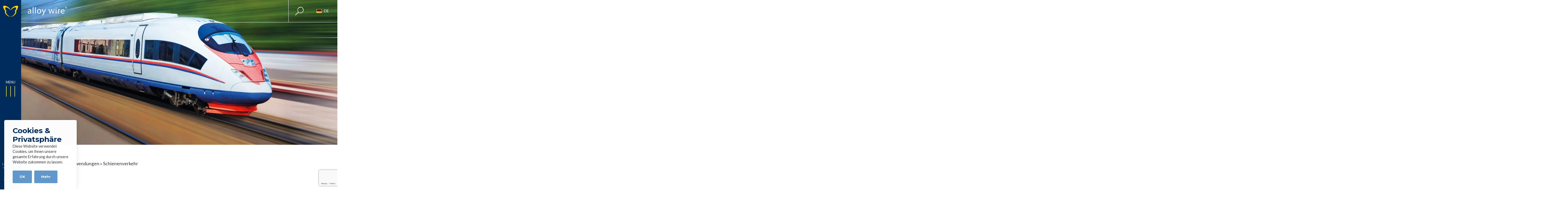

--- FILE ---
content_type: text/html; charset=UTF-8
request_url: https://www.alloywire.de/applications/schienenverkehr/
body_size: 42822
content:
<!DOCTYPE html>
<html lang="de-DE" prefix="og: https://ogp.me/ns#">
    
<head>
    <meta charset="UTF-8">
    <meta name="viewport" content="width=device-width">
    
    <title>Schienenverkehr Archives - Alloy Wire International</title>
    
    <!--<link href='https://fonts.googleapis.com/css?family=Roboto:400,500,700,300|Roboto+Condensed:400,700' rel='stylesheet' type='text/css'>-->
    <link rel="alternate" hreflang="en" href="https://www.alloywire.com/applications/rail/" />
<link rel="alternate" hreflang="en-us" href="https://www.alloywire.us.com/applications/rail-en-us/" />
<link rel="alternate" hreflang="en-au" href="https://www.alloywire-au.com/applications/rail-en-au/" />
<link rel="alternate" hreflang="en-za" href="https://www.alloywire.co.za/applications/rail-zu/" />
<link rel="alternate" hreflang="de" href="https://www.alloywire.de/applications/schienenverkehr/" />
<link rel="alternate" hreflang="en-in" href="https://www.alloywire.in/applications/rail-en-in/" />
<link rel="alternate" hreflang="x-default" href="https://www.alloywire.com/applications/rail/" />

<!-- Suchmaschinen-Optimierung durch Rank Math PRO - https://rankmath.com/ -->
<meta name="robots" content="follow, index, max-snippet:-1, max-video-preview:-1, max-image-preview:large"/>
<link rel="canonical" href="https://www.alloywire.de/applications/schienenverkehr/" />
<link rel="next" href="https://www.alloywire.de/applications/schienenverkehr/page/2/" />
<meta property="og:locale" content="de_DE" />
<meta property="og:type" content="article" />
<meta property="og:title" content="Schienenverkehr Archives - Alloy Wire International" />
<meta property="og:url" content="https://www.alloywire.de/applications/schienenverkehr/" />
<meta property="og:site_name" content="Alloy Wire International" />
<meta property="og:image" content="https://www.alloywire.de/wp-content/uploads/2021/07/AWI_general-messages_SMC3.jpg" />
<meta property="og:image:secure_url" content="https://www.alloywire.de/wp-content/uploads/2021/07/AWI_general-messages_SMC3.jpg" />
<meta property="og:image:width" content="700" />
<meta property="og:image:height" content="360" />
<meta property="og:image:type" content="image/jpeg" />
<meta name="twitter:card" content="summary_large_image" />
<meta name="twitter:title" content="Schienenverkehr Archives - Alloy Wire International" />
<meta name="twitter:site" content="@alloywire" />
<meta name="twitter:image" content="https://www.alloywire.de/wp-content/uploads/2021/07/AWI_general-messages_SMC3.jpg" />
<meta name="twitter:label1" content="Legierungsbereiche" />
<meta name="twitter:data1" content="38" />
<script type="application/ld+json" class="rank-math-schema">{"@context":"https://schema.org","@graph":[{"@type":"Place","@id":"https://www.alloywire.de/#place","address":{"@type":"PostalAddress","streetAddress":"Narrowboat Way, Hurst Business Park","addressLocality":"Brierley Hill","addressRegion":"West Midlands","postalCode":"DY5 1UF","addressCountry":"UK"}},{"@type":"Organization","@id":"https://www.alloywire.de/#organization","name":"Alloy Wire International","url":"https://www.alloywire.com","sameAs":["https://twitter.com/alloywire"],"email":"sales@alloywire.com","address":{"@type":"PostalAddress","streetAddress":"Narrowboat Way, Hurst Business Park","addressLocality":"Brierley Hill","addressRegion":"West Midlands","postalCode":"DY5 1UF","addressCountry":"UK"},"logo":{"@type":"ImageObject","@id":"https://www.alloywire.de/#logo","url":"https://www.alloywire.com/wp-content/uploads/2021/07/AWI-logo-slideshare.jpg","contentUrl":"https://www.alloywire.com/wp-content/uploads/2021/07/AWI-logo-slideshare.jpg","caption":"Alloy Wire International","inLanguage":"de","width":"96","height":"96"},"location":{"@id":"https://www.alloywire.de/#place"}},{"@type":"WebSite","@id":"https://www.alloywire.de/#website","url":"https://www.alloywire.de","name":"Alloy Wire International","publisher":{"@id":"https://www.alloywire.de/#organization"},"inLanguage":"de"},{"@type":"BreadcrumbList","@id":"https://www.alloywire.de/applications/schienenverkehr/#breadcrumb","itemListElement":[{"@type":"ListItem","position":"1","item":{"@id":"https://www.alloywire.com","name":"Home"}},{"@type":"ListItem","position":"2","item":{"@id":"https://www.alloywire.de/applications/schienenverkehr/","name":"Schienenverkehr"}}]},{"@type":"CollectionPage","@id":"https://www.alloywire.de/applications/schienenverkehr/#webpage","url":"https://www.alloywire.de/applications/schienenverkehr/","name":"Schienenverkehr Archives - Alloy Wire International","isPartOf":{"@id":"https://www.alloywire.de/#website"},"inLanguage":"de","breadcrumb":{"@id":"https://www.alloywire.de/applications/schienenverkehr/#breadcrumb"}}]}</script>
<!-- /Rank Math WordPress SEO Plugin -->

<link rel='dns-prefetch' href='//www.alloywire.com' />
<link rel="alternate" type="application/rss+xml" title="Alloy Wire International &raquo; Schienenverkehr Anwendung Feed" href="https://www.alloywire.de/applications/schienenverkehr/feed/" />
<style id='wp-img-auto-sizes-contain-inline-css' type='text/css'>
img:is([sizes=auto i],[sizes^="auto," i]){contain-intrinsic-size:3000px 1500px}
/*# sourceURL=wp-img-auto-sizes-contain-inline-css */
</style>
<style id='wp-block-library-inline-css' type='text/css'>
:root{--wp-block-synced-color:#7a00df;--wp-block-synced-color--rgb:122,0,223;--wp-bound-block-color:var(--wp-block-synced-color);--wp-editor-canvas-background:#ddd;--wp-admin-theme-color:#007cba;--wp-admin-theme-color--rgb:0,124,186;--wp-admin-theme-color-darker-10:#006ba1;--wp-admin-theme-color-darker-10--rgb:0,107,160.5;--wp-admin-theme-color-darker-20:#005a87;--wp-admin-theme-color-darker-20--rgb:0,90,135;--wp-admin-border-width-focus:2px}@media (min-resolution:192dpi){:root{--wp-admin-border-width-focus:1.5px}}.wp-element-button{cursor:pointer}:root .has-very-light-gray-background-color{background-color:#eee}:root .has-very-dark-gray-background-color{background-color:#313131}:root .has-very-light-gray-color{color:#eee}:root .has-very-dark-gray-color{color:#313131}:root .has-vivid-green-cyan-to-vivid-cyan-blue-gradient-background{background:linear-gradient(135deg,#00d084,#0693e3)}:root .has-purple-crush-gradient-background{background:linear-gradient(135deg,#34e2e4,#4721fb 50%,#ab1dfe)}:root .has-hazy-dawn-gradient-background{background:linear-gradient(135deg,#faaca8,#dad0ec)}:root .has-subdued-olive-gradient-background{background:linear-gradient(135deg,#fafae1,#67a671)}:root .has-atomic-cream-gradient-background{background:linear-gradient(135deg,#fdd79a,#004a59)}:root .has-nightshade-gradient-background{background:linear-gradient(135deg,#330968,#31cdcf)}:root .has-midnight-gradient-background{background:linear-gradient(135deg,#020381,#2874fc)}:root{--wp--preset--font-size--normal:16px;--wp--preset--font-size--huge:42px}.has-regular-font-size{font-size:1em}.has-larger-font-size{font-size:2.625em}.has-normal-font-size{font-size:var(--wp--preset--font-size--normal)}.has-huge-font-size{font-size:var(--wp--preset--font-size--huge)}.has-text-align-center{text-align:center}.has-text-align-left{text-align:left}.has-text-align-right{text-align:right}.has-fit-text{white-space:nowrap!important}#end-resizable-editor-section{display:none}.aligncenter{clear:both}.items-justified-left{justify-content:flex-start}.items-justified-center{justify-content:center}.items-justified-right{justify-content:flex-end}.items-justified-space-between{justify-content:space-between}.screen-reader-text{border:0;clip-path:inset(50%);height:1px;margin:-1px;overflow:hidden;padding:0;position:absolute;width:1px;word-wrap:normal!important}.screen-reader-text:focus{background-color:#ddd;clip-path:none;color:#444;display:block;font-size:1em;height:auto;left:5px;line-height:normal;padding:15px 23px 14px;text-decoration:none;top:5px;width:auto;z-index:100000}html :where(.has-border-color){border-style:solid}html :where([style*=border-top-color]){border-top-style:solid}html :where([style*=border-right-color]){border-right-style:solid}html :where([style*=border-bottom-color]){border-bottom-style:solid}html :where([style*=border-left-color]){border-left-style:solid}html :where([style*=border-width]){border-style:solid}html :where([style*=border-top-width]){border-top-style:solid}html :where([style*=border-right-width]){border-right-style:solid}html :where([style*=border-bottom-width]){border-bottom-style:solid}html :where([style*=border-left-width]){border-left-style:solid}html :where(img[class*=wp-image-]){height:auto;max-width:100%}:where(figure){margin:0 0 1em}html :where(.is-position-sticky){--wp-admin--admin-bar--position-offset:var(--wp-admin--admin-bar--height,0px)}@media screen and (max-width:600px){html :where(.is-position-sticky){--wp-admin--admin-bar--position-offset:0px}}

/*# sourceURL=wp-block-library-inline-css */
</style><link rel='stylesheet' id='acf/tabs-css' href='https://www.alloywire.de/wp-content/themes/base-theme-child/css/dist/icon-tabs.css?ver=1.0.0' type='text/css' media='all' />
<link rel='stylesheet' id='acf/alloy-groups-css' href='https://www.alloywire.de/wp-content/themes/base-theme-child/css/dist/alloy-groups.css?ver=1.0.0' type='text/css' media='all' />
<style id='wp-block-button-inline-css' type='text/css'>
.wp-block-button__link{align-content:center;box-sizing:border-box;cursor:pointer;display:inline-block;height:100%;text-align:center;word-break:break-word}.wp-block-button__link.aligncenter{text-align:center}.wp-block-button__link.alignright{text-align:right}:where(.wp-block-button__link){border-radius:9999px;box-shadow:none;padding:calc(.667em + 2px) calc(1.333em + 2px);text-decoration:none}.wp-block-button[style*=text-decoration] .wp-block-button__link{text-decoration:inherit}.wp-block-buttons>.wp-block-button.has-custom-width{max-width:none}.wp-block-buttons>.wp-block-button.has-custom-width .wp-block-button__link{width:100%}.wp-block-buttons>.wp-block-button.has-custom-font-size .wp-block-button__link{font-size:inherit}.wp-block-buttons>.wp-block-button.wp-block-button__width-25{width:calc(25% - var(--wp--style--block-gap, .5em)*.75)}.wp-block-buttons>.wp-block-button.wp-block-button__width-50{width:calc(50% - var(--wp--style--block-gap, .5em)*.5)}.wp-block-buttons>.wp-block-button.wp-block-button__width-75{width:calc(75% - var(--wp--style--block-gap, .5em)*.25)}.wp-block-buttons>.wp-block-button.wp-block-button__width-100{flex-basis:100%;width:100%}.wp-block-buttons.is-vertical>.wp-block-button.wp-block-button__width-25{width:25%}.wp-block-buttons.is-vertical>.wp-block-button.wp-block-button__width-50{width:50%}.wp-block-buttons.is-vertical>.wp-block-button.wp-block-button__width-75{width:75%}.wp-block-button.is-style-squared,.wp-block-button__link.wp-block-button.is-style-squared{border-radius:0}.wp-block-button.no-border-radius,.wp-block-button__link.no-border-radius{border-radius:0!important}:root :where(.wp-block-button .wp-block-button__link.is-style-outline),:root :where(.wp-block-button.is-style-outline>.wp-block-button__link){border:2px solid;padding:.667em 1.333em}:root :where(.wp-block-button .wp-block-button__link.is-style-outline:not(.has-text-color)),:root :where(.wp-block-button.is-style-outline>.wp-block-button__link:not(.has-text-color)){color:currentColor}:root :where(.wp-block-button .wp-block-button__link.is-style-outline:not(.has-background)),:root :where(.wp-block-button.is-style-outline>.wp-block-button__link:not(.has-background)){background-color:initial;background-image:none}
/*# sourceURL=https://www.alloywire.de/wp-includes/blocks/button/style.min.css */
</style>
<link rel='stylesheet' id='wp-block-cover-css' href='https://www.alloywire.de/wp-includes/blocks/cover/style.min.css?ver=6.9' type='text/css' media='all' />
<style id='wp-block-gallery-inline-css' type='text/css'>
.blocks-gallery-grid:not(.has-nested-images),.wp-block-gallery:not(.has-nested-images){display:flex;flex-wrap:wrap;list-style-type:none;margin:0;padding:0}.blocks-gallery-grid:not(.has-nested-images) .blocks-gallery-image,.blocks-gallery-grid:not(.has-nested-images) .blocks-gallery-item,.wp-block-gallery:not(.has-nested-images) .blocks-gallery-image,.wp-block-gallery:not(.has-nested-images) .blocks-gallery-item{display:flex;flex-direction:column;flex-grow:1;justify-content:center;margin:0 1em 1em 0;position:relative;width:calc(50% - 1em)}.blocks-gallery-grid:not(.has-nested-images) .blocks-gallery-image:nth-of-type(2n),.blocks-gallery-grid:not(.has-nested-images) .blocks-gallery-item:nth-of-type(2n),.wp-block-gallery:not(.has-nested-images) .blocks-gallery-image:nth-of-type(2n),.wp-block-gallery:not(.has-nested-images) .blocks-gallery-item:nth-of-type(2n){margin-right:0}.blocks-gallery-grid:not(.has-nested-images) .blocks-gallery-image figure,.blocks-gallery-grid:not(.has-nested-images) .blocks-gallery-item figure,.wp-block-gallery:not(.has-nested-images) .blocks-gallery-image figure,.wp-block-gallery:not(.has-nested-images) .blocks-gallery-item figure{align-items:flex-end;display:flex;height:100%;justify-content:flex-start;margin:0}.blocks-gallery-grid:not(.has-nested-images) .blocks-gallery-image img,.blocks-gallery-grid:not(.has-nested-images) .blocks-gallery-item img,.wp-block-gallery:not(.has-nested-images) .blocks-gallery-image img,.wp-block-gallery:not(.has-nested-images) .blocks-gallery-item img{display:block;height:auto;max-width:100%;width:auto}.blocks-gallery-grid:not(.has-nested-images) .blocks-gallery-image figcaption,.blocks-gallery-grid:not(.has-nested-images) .blocks-gallery-item figcaption,.wp-block-gallery:not(.has-nested-images) .blocks-gallery-image figcaption,.wp-block-gallery:not(.has-nested-images) .blocks-gallery-item figcaption{background:linear-gradient(0deg,#000000b3,#0000004d 70%,#0000);bottom:0;box-sizing:border-box;color:#fff;font-size:.8em;margin:0;max-height:100%;overflow:auto;padding:3em .77em .7em;position:absolute;text-align:center;width:100%;z-index:2}.blocks-gallery-grid:not(.has-nested-images) .blocks-gallery-image figcaption img,.blocks-gallery-grid:not(.has-nested-images) .blocks-gallery-item figcaption img,.wp-block-gallery:not(.has-nested-images) .blocks-gallery-image figcaption img,.wp-block-gallery:not(.has-nested-images) .blocks-gallery-item figcaption img{display:inline}.blocks-gallery-grid:not(.has-nested-images) figcaption,.wp-block-gallery:not(.has-nested-images) figcaption{flex-grow:1}.blocks-gallery-grid:not(.has-nested-images).is-cropped .blocks-gallery-image a,.blocks-gallery-grid:not(.has-nested-images).is-cropped .blocks-gallery-image img,.blocks-gallery-grid:not(.has-nested-images).is-cropped .blocks-gallery-item a,.blocks-gallery-grid:not(.has-nested-images).is-cropped .blocks-gallery-item img,.wp-block-gallery:not(.has-nested-images).is-cropped .blocks-gallery-image a,.wp-block-gallery:not(.has-nested-images).is-cropped .blocks-gallery-image img,.wp-block-gallery:not(.has-nested-images).is-cropped .blocks-gallery-item a,.wp-block-gallery:not(.has-nested-images).is-cropped .blocks-gallery-item img{flex:1;height:100%;object-fit:cover;width:100%}.blocks-gallery-grid:not(.has-nested-images).columns-1 .blocks-gallery-image,.blocks-gallery-grid:not(.has-nested-images).columns-1 .blocks-gallery-item,.wp-block-gallery:not(.has-nested-images).columns-1 .blocks-gallery-image,.wp-block-gallery:not(.has-nested-images).columns-1 .blocks-gallery-item{margin-right:0;width:100%}@media (min-width:600px){.blocks-gallery-grid:not(.has-nested-images).columns-3 .blocks-gallery-image,.blocks-gallery-grid:not(.has-nested-images).columns-3 .blocks-gallery-item,.wp-block-gallery:not(.has-nested-images).columns-3 .blocks-gallery-image,.wp-block-gallery:not(.has-nested-images).columns-3 .blocks-gallery-item{margin-right:1em;width:calc(33.33333% - .66667em)}.blocks-gallery-grid:not(.has-nested-images).columns-4 .blocks-gallery-image,.blocks-gallery-grid:not(.has-nested-images).columns-4 .blocks-gallery-item,.wp-block-gallery:not(.has-nested-images).columns-4 .blocks-gallery-image,.wp-block-gallery:not(.has-nested-images).columns-4 .blocks-gallery-item{margin-right:1em;width:calc(25% - .75em)}.blocks-gallery-grid:not(.has-nested-images).columns-5 .blocks-gallery-image,.blocks-gallery-grid:not(.has-nested-images).columns-5 .blocks-gallery-item,.wp-block-gallery:not(.has-nested-images).columns-5 .blocks-gallery-image,.wp-block-gallery:not(.has-nested-images).columns-5 .blocks-gallery-item{margin-right:1em;width:calc(20% - .8em)}.blocks-gallery-grid:not(.has-nested-images).columns-6 .blocks-gallery-image,.blocks-gallery-grid:not(.has-nested-images).columns-6 .blocks-gallery-item,.wp-block-gallery:not(.has-nested-images).columns-6 .blocks-gallery-image,.wp-block-gallery:not(.has-nested-images).columns-6 .blocks-gallery-item{margin-right:1em;width:calc(16.66667% - .83333em)}.blocks-gallery-grid:not(.has-nested-images).columns-7 .blocks-gallery-image,.blocks-gallery-grid:not(.has-nested-images).columns-7 .blocks-gallery-item,.wp-block-gallery:not(.has-nested-images).columns-7 .blocks-gallery-image,.wp-block-gallery:not(.has-nested-images).columns-7 .blocks-gallery-item{margin-right:1em;width:calc(14.28571% - .85714em)}.blocks-gallery-grid:not(.has-nested-images).columns-8 .blocks-gallery-image,.blocks-gallery-grid:not(.has-nested-images).columns-8 .blocks-gallery-item,.wp-block-gallery:not(.has-nested-images).columns-8 .blocks-gallery-image,.wp-block-gallery:not(.has-nested-images).columns-8 .blocks-gallery-item{margin-right:1em;width:calc(12.5% - .875em)}.blocks-gallery-grid:not(.has-nested-images).columns-1 .blocks-gallery-image:nth-of-type(1n),.blocks-gallery-grid:not(.has-nested-images).columns-1 .blocks-gallery-item:nth-of-type(1n),.blocks-gallery-grid:not(.has-nested-images).columns-2 .blocks-gallery-image:nth-of-type(2n),.blocks-gallery-grid:not(.has-nested-images).columns-2 .blocks-gallery-item:nth-of-type(2n),.blocks-gallery-grid:not(.has-nested-images).columns-3 .blocks-gallery-image:nth-of-type(3n),.blocks-gallery-grid:not(.has-nested-images).columns-3 .blocks-gallery-item:nth-of-type(3n),.blocks-gallery-grid:not(.has-nested-images).columns-4 .blocks-gallery-image:nth-of-type(4n),.blocks-gallery-grid:not(.has-nested-images).columns-4 .blocks-gallery-item:nth-of-type(4n),.blocks-gallery-grid:not(.has-nested-images).columns-5 .blocks-gallery-image:nth-of-type(5n),.blocks-gallery-grid:not(.has-nested-images).columns-5 .blocks-gallery-item:nth-of-type(5n),.blocks-gallery-grid:not(.has-nested-images).columns-6 .blocks-gallery-image:nth-of-type(6n),.blocks-gallery-grid:not(.has-nested-images).columns-6 .blocks-gallery-item:nth-of-type(6n),.blocks-gallery-grid:not(.has-nested-images).columns-7 .blocks-gallery-image:nth-of-type(7n),.blocks-gallery-grid:not(.has-nested-images).columns-7 .blocks-gallery-item:nth-of-type(7n),.blocks-gallery-grid:not(.has-nested-images).columns-8 .blocks-gallery-image:nth-of-type(8n),.blocks-gallery-grid:not(.has-nested-images).columns-8 .blocks-gallery-item:nth-of-type(8n),.wp-block-gallery:not(.has-nested-images).columns-1 .blocks-gallery-image:nth-of-type(1n),.wp-block-gallery:not(.has-nested-images).columns-1 .blocks-gallery-item:nth-of-type(1n),.wp-block-gallery:not(.has-nested-images).columns-2 .blocks-gallery-image:nth-of-type(2n),.wp-block-gallery:not(.has-nested-images).columns-2 .blocks-gallery-item:nth-of-type(2n),.wp-block-gallery:not(.has-nested-images).columns-3 .blocks-gallery-image:nth-of-type(3n),.wp-block-gallery:not(.has-nested-images).columns-3 .blocks-gallery-item:nth-of-type(3n),.wp-block-gallery:not(.has-nested-images).columns-4 .blocks-gallery-image:nth-of-type(4n),.wp-block-gallery:not(.has-nested-images).columns-4 .blocks-gallery-item:nth-of-type(4n),.wp-block-gallery:not(.has-nested-images).columns-5 .blocks-gallery-image:nth-of-type(5n),.wp-block-gallery:not(.has-nested-images).columns-5 .blocks-gallery-item:nth-of-type(5n),.wp-block-gallery:not(.has-nested-images).columns-6 .blocks-gallery-image:nth-of-type(6n),.wp-block-gallery:not(.has-nested-images).columns-6 .blocks-gallery-item:nth-of-type(6n),.wp-block-gallery:not(.has-nested-images).columns-7 .blocks-gallery-image:nth-of-type(7n),.wp-block-gallery:not(.has-nested-images).columns-7 .blocks-gallery-item:nth-of-type(7n),.wp-block-gallery:not(.has-nested-images).columns-8 .blocks-gallery-image:nth-of-type(8n),.wp-block-gallery:not(.has-nested-images).columns-8 .blocks-gallery-item:nth-of-type(8n){margin-right:0}}.blocks-gallery-grid:not(.has-nested-images) .blocks-gallery-image:last-child,.blocks-gallery-grid:not(.has-nested-images) .blocks-gallery-item:last-child,.wp-block-gallery:not(.has-nested-images) .blocks-gallery-image:last-child,.wp-block-gallery:not(.has-nested-images) .blocks-gallery-item:last-child{margin-right:0}.blocks-gallery-grid:not(.has-nested-images).alignleft,.blocks-gallery-grid:not(.has-nested-images).alignright,.wp-block-gallery:not(.has-nested-images).alignleft,.wp-block-gallery:not(.has-nested-images).alignright{max-width:420px;width:100%}.blocks-gallery-grid:not(.has-nested-images).aligncenter .blocks-gallery-item figure,.wp-block-gallery:not(.has-nested-images).aligncenter .blocks-gallery-item figure{justify-content:center}.wp-block-gallery:not(.is-cropped) .blocks-gallery-item{align-self:flex-start}figure.wp-block-gallery.has-nested-images{align-items:normal}.wp-block-gallery.has-nested-images figure.wp-block-image:not(#individual-image){margin:0;width:calc(50% - var(--wp--style--unstable-gallery-gap, 16px)/2)}.wp-block-gallery.has-nested-images figure.wp-block-image{box-sizing:border-box;display:flex;flex-direction:column;flex-grow:1;justify-content:center;max-width:100%;position:relative}.wp-block-gallery.has-nested-images figure.wp-block-image>a,.wp-block-gallery.has-nested-images figure.wp-block-image>div{flex-direction:column;flex-grow:1;margin:0}.wp-block-gallery.has-nested-images figure.wp-block-image img{display:block;height:auto;max-width:100%!important;width:auto}.wp-block-gallery.has-nested-images figure.wp-block-image figcaption,.wp-block-gallery.has-nested-images figure.wp-block-image:has(figcaption):before{bottom:0;left:0;max-height:100%;position:absolute;right:0}.wp-block-gallery.has-nested-images figure.wp-block-image:has(figcaption):before{backdrop-filter:blur(3px);content:"";height:100%;-webkit-mask-image:linear-gradient(0deg,#000 20%,#0000);mask-image:linear-gradient(0deg,#000 20%,#0000);max-height:40%;pointer-events:none}.wp-block-gallery.has-nested-images figure.wp-block-image figcaption{box-sizing:border-box;color:#fff;font-size:13px;margin:0;overflow:auto;padding:1em;text-align:center;text-shadow:0 0 1.5px #000}.wp-block-gallery.has-nested-images figure.wp-block-image figcaption::-webkit-scrollbar{height:12px;width:12px}.wp-block-gallery.has-nested-images figure.wp-block-image figcaption::-webkit-scrollbar-track{background-color:initial}.wp-block-gallery.has-nested-images figure.wp-block-image figcaption::-webkit-scrollbar-thumb{background-clip:padding-box;background-color:initial;border:3px solid #0000;border-radius:8px}.wp-block-gallery.has-nested-images figure.wp-block-image figcaption:focus-within::-webkit-scrollbar-thumb,.wp-block-gallery.has-nested-images figure.wp-block-image figcaption:focus::-webkit-scrollbar-thumb,.wp-block-gallery.has-nested-images figure.wp-block-image figcaption:hover::-webkit-scrollbar-thumb{background-color:#fffc}.wp-block-gallery.has-nested-images figure.wp-block-image figcaption{scrollbar-color:#0000 #0000;scrollbar-gutter:stable both-edges;scrollbar-width:thin}.wp-block-gallery.has-nested-images figure.wp-block-image figcaption:focus,.wp-block-gallery.has-nested-images figure.wp-block-image figcaption:focus-within,.wp-block-gallery.has-nested-images figure.wp-block-image figcaption:hover{scrollbar-color:#fffc #0000}.wp-block-gallery.has-nested-images figure.wp-block-image figcaption{will-change:transform}@media (hover:none){.wp-block-gallery.has-nested-images figure.wp-block-image figcaption{scrollbar-color:#fffc #0000}}.wp-block-gallery.has-nested-images figure.wp-block-image figcaption{background:linear-gradient(0deg,#0006,#0000)}.wp-block-gallery.has-nested-images figure.wp-block-image figcaption img{display:inline}.wp-block-gallery.has-nested-images figure.wp-block-image figcaption a{color:inherit}.wp-block-gallery.has-nested-images figure.wp-block-image.has-custom-border img{box-sizing:border-box}.wp-block-gallery.has-nested-images figure.wp-block-image.has-custom-border>a,.wp-block-gallery.has-nested-images figure.wp-block-image.has-custom-border>div,.wp-block-gallery.has-nested-images figure.wp-block-image.is-style-rounded>a,.wp-block-gallery.has-nested-images figure.wp-block-image.is-style-rounded>div{flex:1 1 auto}.wp-block-gallery.has-nested-images figure.wp-block-image.has-custom-border figcaption,.wp-block-gallery.has-nested-images figure.wp-block-image.is-style-rounded figcaption{background:none;color:inherit;flex:initial;margin:0;padding:10px 10px 9px;position:relative;text-shadow:none}.wp-block-gallery.has-nested-images figure.wp-block-image.has-custom-border:before,.wp-block-gallery.has-nested-images figure.wp-block-image.is-style-rounded:before{content:none}.wp-block-gallery.has-nested-images figcaption{flex-basis:100%;flex-grow:1;text-align:center}.wp-block-gallery.has-nested-images:not(.is-cropped) figure.wp-block-image:not(#individual-image){margin-bottom:auto;margin-top:0}.wp-block-gallery.has-nested-images.is-cropped figure.wp-block-image:not(#individual-image){align-self:inherit}.wp-block-gallery.has-nested-images.is-cropped figure.wp-block-image:not(#individual-image)>a,.wp-block-gallery.has-nested-images.is-cropped figure.wp-block-image:not(#individual-image)>div:not(.components-drop-zone){display:flex}.wp-block-gallery.has-nested-images.is-cropped figure.wp-block-image:not(#individual-image) a,.wp-block-gallery.has-nested-images.is-cropped figure.wp-block-image:not(#individual-image) img{flex:1 0 0%;height:100%;object-fit:cover;width:100%}.wp-block-gallery.has-nested-images.columns-1 figure.wp-block-image:not(#individual-image){width:100%}@media (min-width:600px){.wp-block-gallery.has-nested-images.columns-3 figure.wp-block-image:not(#individual-image){width:calc(33.33333% - var(--wp--style--unstable-gallery-gap, 16px)*.66667)}.wp-block-gallery.has-nested-images.columns-4 figure.wp-block-image:not(#individual-image){width:calc(25% - var(--wp--style--unstable-gallery-gap, 16px)*.75)}.wp-block-gallery.has-nested-images.columns-5 figure.wp-block-image:not(#individual-image){width:calc(20% - var(--wp--style--unstable-gallery-gap, 16px)*.8)}.wp-block-gallery.has-nested-images.columns-6 figure.wp-block-image:not(#individual-image){width:calc(16.66667% - var(--wp--style--unstable-gallery-gap, 16px)*.83333)}.wp-block-gallery.has-nested-images.columns-7 figure.wp-block-image:not(#individual-image){width:calc(14.28571% - var(--wp--style--unstable-gallery-gap, 16px)*.85714)}.wp-block-gallery.has-nested-images.columns-8 figure.wp-block-image:not(#individual-image){width:calc(12.5% - var(--wp--style--unstable-gallery-gap, 16px)*.875)}.wp-block-gallery.has-nested-images.columns-default figure.wp-block-image:not(#individual-image){width:calc(33.33% - var(--wp--style--unstable-gallery-gap, 16px)*.66667)}.wp-block-gallery.has-nested-images.columns-default figure.wp-block-image:not(#individual-image):first-child:nth-last-child(2),.wp-block-gallery.has-nested-images.columns-default figure.wp-block-image:not(#individual-image):first-child:nth-last-child(2)~figure.wp-block-image:not(#individual-image){width:calc(50% - var(--wp--style--unstable-gallery-gap, 16px)*.5)}.wp-block-gallery.has-nested-images.columns-default figure.wp-block-image:not(#individual-image):first-child:last-child{width:100%}}.wp-block-gallery.has-nested-images.alignleft,.wp-block-gallery.has-nested-images.alignright{max-width:420px;width:100%}.wp-block-gallery.has-nested-images.aligncenter{justify-content:center}
/*# sourceURL=https://www.alloywire.de/wp-includes/blocks/gallery/style.min.css */
</style>
<style id='wp-block-gallery-theme-inline-css' type='text/css'>
.blocks-gallery-caption{color:#555;font-size:13px;text-align:center}.is-dark-theme .blocks-gallery-caption{color:#ffffffa6}
/*# sourceURL=https://www.alloywire.de/wp-includes/blocks/gallery/theme.min.css */
</style>
<style id='wp-block-heading-inline-css' type='text/css'>
h1:where(.wp-block-heading).has-background,h2:where(.wp-block-heading).has-background,h3:where(.wp-block-heading).has-background,h4:where(.wp-block-heading).has-background,h5:where(.wp-block-heading).has-background,h6:where(.wp-block-heading).has-background{padding:1.25em 2.375em}h1.has-text-align-left[style*=writing-mode]:where([style*=vertical-lr]),h1.has-text-align-right[style*=writing-mode]:where([style*=vertical-rl]),h2.has-text-align-left[style*=writing-mode]:where([style*=vertical-lr]),h2.has-text-align-right[style*=writing-mode]:where([style*=vertical-rl]),h3.has-text-align-left[style*=writing-mode]:where([style*=vertical-lr]),h3.has-text-align-right[style*=writing-mode]:where([style*=vertical-rl]),h4.has-text-align-left[style*=writing-mode]:where([style*=vertical-lr]),h4.has-text-align-right[style*=writing-mode]:where([style*=vertical-rl]),h5.has-text-align-left[style*=writing-mode]:where([style*=vertical-lr]),h5.has-text-align-right[style*=writing-mode]:where([style*=vertical-rl]),h6.has-text-align-left[style*=writing-mode]:where([style*=vertical-lr]),h6.has-text-align-right[style*=writing-mode]:where([style*=vertical-rl]){rotate:180deg}
/*# sourceURL=https://www.alloywire.de/wp-includes/blocks/heading/style.min.css */
</style>
<style id='wp-block-list-inline-css' type='text/css'>
ol,ul{box-sizing:border-box}:root :where(.wp-block-list.has-background){padding:1.25em 2.375em}
/*# sourceURL=https://www.alloywire.de/wp-includes/blocks/list/style.min.css */
</style>
<style id='wp-block-media-text-inline-css' type='text/css'>
.wp-block-media-text{box-sizing:border-box;
  /*!rtl:begin:ignore*/direction:ltr;
  /*!rtl:end:ignore*/display:grid;grid-template-columns:50% 1fr;grid-template-rows:auto}.wp-block-media-text.has-media-on-the-right{grid-template-columns:1fr 50%}.wp-block-media-text.is-vertically-aligned-top>.wp-block-media-text__content,.wp-block-media-text.is-vertically-aligned-top>.wp-block-media-text__media{align-self:start}.wp-block-media-text.is-vertically-aligned-center>.wp-block-media-text__content,.wp-block-media-text.is-vertically-aligned-center>.wp-block-media-text__media,.wp-block-media-text>.wp-block-media-text__content,.wp-block-media-text>.wp-block-media-text__media{align-self:center}.wp-block-media-text.is-vertically-aligned-bottom>.wp-block-media-text__content,.wp-block-media-text.is-vertically-aligned-bottom>.wp-block-media-text__media{align-self:end}.wp-block-media-text>.wp-block-media-text__media{
  /*!rtl:begin:ignore*/grid-column:1;grid-row:1;
  /*!rtl:end:ignore*/margin:0}.wp-block-media-text>.wp-block-media-text__content{direction:ltr;
  /*!rtl:begin:ignore*/grid-column:2;grid-row:1;
  /*!rtl:end:ignore*/padding:0 8%;word-break:break-word}.wp-block-media-text.has-media-on-the-right>.wp-block-media-text__media{
  /*!rtl:begin:ignore*/grid-column:2;grid-row:1
  /*!rtl:end:ignore*/}.wp-block-media-text.has-media-on-the-right>.wp-block-media-text__content{
  /*!rtl:begin:ignore*/grid-column:1;grid-row:1
  /*!rtl:end:ignore*/}.wp-block-media-text__media a{display:block}.wp-block-media-text__media img,.wp-block-media-text__media video{height:auto;max-width:unset;vertical-align:middle;width:100%}.wp-block-media-text.is-image-fill>.wp-block-media-text__media{background-size:cover;height:100%;min-height:250px}.wp-block-media-text.is-image-fill>.wp-block-media-text__media>a{display:block;height:100%}.wp-block-media-text.is-image-fill>.wp-block-media-text__media img{height:1px;margin:-1px;overflow:hidden;padding:0;position:absolute;width:1px;clip:rect(0,0,0,0);border:0}.wp-block-media-text.is-image-fill-element>.wp-block-media-text__media{height:100%;min-height:250px}.wp-block-media-text.is-image-fill-element>.wp-block-media-text__media>a{display:block;height:100%}.wp-block-media-text.is-image-fill-element>.wp-block-media-text__media img{height:100%;object-fit:cover;width:100%}@media (max-width:600px){.wp-block-media-text.is-stacked-on-mobile{grid-template-columns:100%!important}.wp-block-media-text.is-stacked-on-mobile>.wp-block-media-text__media{grid-column:1;grid-row:1}.wp-block-media-text.is-stacked-on-mobile>.wp-block-media-text__content{grid-column:1;grid-row:2}}
/*# sourceURL=https://www.alloywire.de/wp-includes/blocks/media-text/style.min.css */
</style>
<style id='wp-block-buttons-inline-css' type='text/css'>
.wp-block-buttons{box-sizing:border-box}.wp-block-buttons.is-vertical{flex-direction:column}.wp-block-buttons.is-vertical>.wp-block-button:last-child{margin-bottom:0}.wp-block-buttons>.wp-block-button{display:inline-block;margin:0}.wp-block-buttons.is-content-justification-left{justify-content:flex-start}.wp-block-buttons.is-content-justification-left.is-vertical{align-items:flex-start}.wp-block-buttons.is-content-justification-center{justify-content:center}.wp-block-buttons.is-content-justification-center.is-vertical{align-items:center}.wp-block-buttons.is-content-justification-right{justify-content:flex-end}.wp-block-buttons.is-content-justification-right.is-vertical{align-items:flex-end}.wp-block-buttons.is-content-justification-space-between{justify-content:space-between}.wp-block-buttons.aligncenter{text-align:center}.wp-block-buttons:not(.is-content-justification-space-between,.is-content-justification-right,.is-content-justification-left,.is-content-justification-center) .wp-block-button.aligncenter{margin-left:auto;margin-right:auto;width:100%}.wp-block-buttons[style*=text-decoration] .wp-block-button,.wp-block-buttons[style*=text-decoration] .wp-block-button__link{text-decoration:inherit}.wp-block-buttons.has-custom-font-size .wp-block-button__link{font-size:inherit}.wp-block-buttons .wp-block-button__link{width:100%}.wp-block-button.aligncenter{text-align:center}
/*# sourceURL=https://www.alloywire.de/wp-includes/blocks/buttons/style.min.css */
</style>
<style id='wp-block-columns-inline-css' type='text/css'>
.wp-block-columns{box-sizing:border-box;display:flex;flex-wrap:wrap!important}@media (min-width:782px){.wp-block-columns{flex-wrap:nowrap!important}}.wp-block-columns{align-items:normal!important}.wp-block-columns.are-vertically-aligned-top{align-items:flex-start}.wp-block-columns.are-vertically-aligned-center{align-items:center}.wp-block-columns.are-vertically-aligned-bottom{align-items:flex-end}@media (max-width:781px){.wp-block-columns:not(.is-not-stacked-on-mobile)>.wp-block-column{flex-basis:100%!important}}@media (min-width:782px){.wp-block-columns:not(.is-not-stacked-on-mobile)>.wp-block-column{flex-basis:0;flex-grow:1}.wp-block-columns:not(.is-not-stacked-on-mobile)>.wp-block-column[style*=flex-basis]{flex-grow:0}}.wp-block-columns.is-not-stacked-on-mobile{flex-wrap:nowrap!important}.wp-block-columns.is-not-stacked-on-mobile>.wp-block-column{flex-basis:0;flex-grow:1}.wp-block-columns.is-not-stacked-on-mobile>.wp-block-column[style*=flex-basis]{flex-grow:0}:where(.wp-block-columns){margin-bottom:1.75em}:where(.wp-block-columns.has-background){padding:1.25em 2.375em}.wp-block-column{flex-grow:1;min-width:0;overflow-wrap:break-word;word-break:break-word}.wp-block-column.is-vertically-aligned-top{align-self:flex-start}.wp-block-column.is-vertically-aligned-center{align-self:center}.wp-block-column.is-vertically-aligned-bottom{align-self:flex-end}.wp-block-column.is-vertically-aligned-stretch{align-self:stretch}.wp-block-column.is-vertically-aligned-bottom,.wp-block-column.is-vertically-aligned-center,.wp-block-column.is-vertically-aligned-top{width:100%}
/*# sourceURL=https://www.alloywire.de/wp-includes/blocks/columns/style.min.css */
</style>
<style id='wp-block-group-inline-css' type='text/css'>
.wp-block-group{box-sizing:border-box}:where(.wp-block-group.wp-block-group-is-layout-constrained){position:relative}
/*# sourceURL=https://www.alloywire.de/wp-includes/blocks/group/style.min.css */
</style>
<style id='wp-block-group-theme-inline-css' type='text/css'>
:where(.wp-block-group.has-background){padding:1.25em 2.375em}
/*# sourceURL=https://www.alloywire.de/wp-includes/blocks/group/theme.min.css */
</style>
<style id='wp-block-paragraph-inline-css' type='text/css'>
.is-small-text{font-size:.875em}.is-regular-text{font-size:1em}.is-large-text{font-size:2.25em}.is-larger-text{font-size:3em}.has-drop-cap:not(:focus):first-letter{float:left;font-size:8.4em;font-style:normal;font-weight:100;line-height:.68;margin:.05em .1em 0 0;text-transform:uppercase}body.rtl .has-drop-cap:not(:focus):first-letter{float:none;margin-left:.1em}p.has-drop-cap.has-background{overflow:hidden}:root :where(p.has-background){padding:1.25em 2.375em}:where(p.has-text-color:not(.has-link-color)) a{color:inherit}p.has-text-align-left[style*="writing-mode:vertical-lr"],p.has-text-align-right[style*="writing-mode:vertical-rl"]{rotate:180deg}
/*# sourceURL=https://www.alloywire.de/wp-includes/blocks/paragraph/style.min.css */
</style>
<style id='wp-block-spacer-inline-css' type='text/css'>
.wp-block-spacer{clear:both}
/*# sourceURL=https://www.alloywire.de/wp-includes/blocks/spacer/style.min.css */
</style>
<style id='global-styles-inline-css' type='text/css'>
:root{--wp--preset--aspect-ratio--square: 1;--wp--preset--aspect-ratio--4-3: 4/3;--wp--preset--aspect-ratio--3-4: 3/4;--wp--preset--aspect-ratio--3-2: 3/2;--wp--preset--aspect-ratio--2-3: 2/3;--wp--preset--aspect-ratio--16-9: 16/9;--wp--preset--aspect-ratio--9-16: 9/16;--wp--preset--color--black: #000000;--wp--preset--color--cyan-bluish-gray: #abb8c3;--wp--preset--color--white: #FFFFFF;--wp--preset--color--pale-pink: #f78da7;--wp--preset--color--vivid-red: #cf2e2e;--wp--preset--color--luminous-vivid-orange: #ff6900;--wp--preset--color--luminous-vivid-amber: #fcb900;--wp--preset--color--light-green-cyan: #7bdcb5;--wp--preset--color--vivid-green-cyan: #00d084;--wp--preset--color--pale-cyan-blue: #8ed1fc;--wp--preset--color--vivid-cyan-blue: #0693e3;--wp--preset--color--vivid-purple: #9b51e0;--wp--preset--color--blue: #002c5c;--wp--preset--color--light-blue: #6098cb;--wp--preset--color--grey-blue: #e8eaf1;--wp--preset--color--yellow: #ffd600;--wp--preset--color--light-yellow: #fff3b2;--wp--preset--color--red: #AA112C;--wp--preset--color--light-grey: #cfd0d2;--wp--preset--color--grey: #6d6e71;--wp--preset--gradient--vivid-cyan-blue-to-vivid-purple: linear-gradient(135deg,rgb(6,147,227) 0%,rgb(155,81,224) 100%);--wp--preset--gradient--light-green-cyan-to-vivid-green-cyan: linear-gradient(135deg,rgb(122,220,180) 0%,rgb(0,208,130) 100%);--wp--preset--gradient--luminous-vivid-amber-to-luminous-vivid-orange: linear-gradient(135deg,rgb(252,185,0) 0%,rgb(255,105,0) 100%);--wp--preset--gradient--luminous-vivid-orange-to-vivid-red: linear-gradient(135deg,rgb(255,105,0) 0%,rgb(207,46,46) 100%);--wp--preset--gradient--very-light-gray-to-cyan-bluish-gray: linear-gradient(135deg,rgb(238,238,238) 0%,rgb(169,184,195) 100%);--wp--preset--gradient--cool-to-warm-spectrum: linear-gradient(135deg,rgb(74,234,220) 0%,rgb(151,120,209) 20%,rgb(207,42,186) 40%,rgb(238,44,130) 60%,rgb(251,105,98) 80%,rgb(254,248,76) 100%);--wp--preset--gradient--blush-light-purple: linear-gradient(135deg,rgb(255,206,236) 0%,rgb(152,150,240) 100%);--wp--preset--gradient--blush-bordeaux: linear-gradient(135deg,rgb(254,205,165) 0%,rgb(254,45,45) 50%,rgb(107,0,62) 100%);--wp--preset--gradient--luminous-dusk: linear-gradient(135deg,rgb(255,203,112) 0%,rgb(199,81,192) 50%,rgb(65,88,208) 100%);--wp--preset--gradient--pale-ocean: linear-gradient(135deg,rgb(255,245,203) 0%,rgb(182,227,212) 50%,rgb(51,167,181) 100%);--wp--preset--gradient--electric-grass: linear-gradient(135deg,rgb(202,248,128) 0%,rgb(113,206,126) 100%);--wp--preset--gradient--midnight: linear-gradient(135deg,rgb(2,3,129) 0%,rgb(40,116,252) 100%);--wp--preset--font-size--small: 13px;--wp--preset--font-size--medium: 20px;--wp--preset--font-size--large: 36px;--wp--preset--font-size--x-large: 42px;--wp--preset--spacing--20: 0.44rem;--wp--preset--spacing--30: 0.67rem;--wp--preset--spacing--40: 1rem;--wp--preset--spacing--50: 1.5rem;--wp--preset--spacing--60: 2.25rem;--wp--preset--spacing--70: 3.38rem;--wp--preset--spacing--80: 5.06rem;--wp--preset--shadow--natural: 6px 6px 9px rgba(0, 0, 0, 0.2);--wp--preset--shadow--deep: 12px 12px 50px rgba(0, 0, 0, 0.4);--wp--preset--shadow--sharp: 6px 6px 0px rgba(0, 0, 0, 0.2);--wp--preset--shadow--outlined: 6px 6px 0px -3px rgb(255, 255, 255), 6px 6px rgb(0, 0, 0);--wp--preset--shadow--crisp: 6px 6px 0px rgb(0, 0, 0);}:where(.is-layout-flex){gap: 0.5em;}:where(.is-layout-grid){gap: 0.5em;}body .is-layout-flex{display: flex;}.is-layout-flex{flex-wrap: wrap;align-items: center;}.is-layout-flex > :is(*, div){margin: 0;}body .is-layout-grid{display: grid;}.is-layout-grid > :is(*, div){margin: 0;}:where(.wp-block-columns.is-layout-flex){gap: 2em;}:where(.wp-block-columns.is-layout-grid){gap: 2em;}:where(.wp-block-post-template.is-layout-flex){gap: 1.25em;}:where(.wp-block-post-template.is-layout-grid){gap: 1.25em;}.has-black-color{color: var(--wp--preset--color--black) !important;}.has-cyan-bluish-gray-color{color: var(--wp--preset--color--cyan-bluish-gray) !important;}.has-white-color{color: var(--wp--preset--color--white) !important;}.has-pale-pink-color{color: var(--wp--preset--color--pale-pink) !important;}.has-vivid-red-color{color: var(--wp--preset--color--vivid-red) !important;}.has-luminous-vivid-orange-color{color: var(--wp--preset--color--luminous-vivid-orange) !important;}.has-luminous-vivid-amber-color{color: var(--wp--preset--color--luminous-vivid-amber) !important;}.has-light-green-cyan-color{color: var(--wp--preset--color--light-green-cyan) !important;}.has-vivid-green-cyan-color{color: var(--wp--preset--color--vivid-green-cyan) !important;}.has-pale-cyan-blue-color{color: var(--wp--preset--color--pale-cyan-blue) !important;}.has-vivid-cyan-blue-color{color: var(--wp--preset--color--vivid-cyan-blue) !important;}.has-vivid-purple-color{color: var(--wp--preset--color--vivid-purple) !important;}.has-black-background-color{background-color: var(--wp--preset--color--black) !important;}.has-cyan-bluish-gray-background-color{background-color: var(--wp--preset--color--cyan-bluish-gray) !important;}.has-white-background-color{background-color: var(--wp--preset--color--white) !important;}.has-pale-pink-background-color{background-color: var(--wp--preset--color--pale-pink) !important;}.has-vivid-red-background-color{background-color: var(--wp--preset--color--vivid-red) !important;}.has-luminous-vivid-orange-background-color{background-color: var(--wp--preset--color--luminous-vivid-orange) !important;}.has-luminous-vivid-amber-background-color{background-color: var(--wp--preset--color--luminous-vivid-amber) !important;}.has-light-green-cyan-background-color{background-color: var(--wp--preset--color--light-green-cyan) !important;}.has-vivid-green-cyan-background-color{background-color: var(--wp--preset--color--vivid-green-cyan) !important;}.has-pale-cyan-blue-background-color{background-color: var(--wp--preset--color--pale-cyan-blue) !important;}.has-vivid-cyan-blue-background-color{background-color: var(--wp--preset--color--vivid-cyan-blue) !important;}.has-vivid-purple-background-color{background-color: var(--wp--preset--color--vivid-purple) !important;}.has-black-border-color{border-color: var(--wp--preset--color--black) !important;}.has-cyan-bluish-gray-border-color{border-color: var(--wp--preset--color--cyan-bluish-gray) !important;}.has-white-border-color{border-color: var(--wp--preset--color--white) !important;}.has-pale-pink-border-color{border-color: var(--wp--preset--color--pale-pink) !important;}.has-vivid-red-border-color{border-color: var(--wp--preset--color--vivid-red) !important;}.has-luminous-vivid-orange-border-color{border-color: var(--wp--preset--color--luminous-vivid-orange) !important;}.has-luminous-vivid-amber-border-color{border-color: var(--wp--preset--color--luminous-vivid-amber) !important;}.has-light-green-cyan-border-color{border-color: var(--wp--preset--color--light-green-cyan) !important;}.has-vivid-green-cyan-border-color{border-color: var(--wp--preset--color--vivid-green-cyan) !important;}.has-pale-cyan-blue-border-color{border-color: var(--wp--preset--color--pale-cyan-blue) !important;}.has-vivid-cyan-blue-border-color{border-color: var(--wp--preset--color--vivid-cyan-blue) !important;}.has-vivid-purple-border-color{border-color: var(--wp--preset--color--vivid-purple) !important;}.has-vivid-cyan-blue-to-vivid-purple-gradient-background{background: var(--wp--preset--gradient--vivid-cyan-blue-to-vivid-purple) !important;}.has-light-green-cyan-to-vivid-green-cyan-gradient-background{background: var(--wp--preset--gradient--light-green-cyan-to-vivid-green-cyan) !important;}.has-luminous-vivid-amber-to-luminous-vivid-orange-gradient-background{background: var(--wp--preset--gradient--luminous-vivid-amber-to-luminous-vivid-orange) !important;}.has-luminous-vivid-orange-to-vivid-red-gradient-background{background: var(--wp--preset--gradient--luminous-vivid-orange-to-vivid-red) !important;}.has-very-light-gray-to-cyan-bluish-gray-gradient-background{background: var(--wp--preset--gradient--very-light-gray-to-cyan-bluish-gray) !important;}.has-cool-to-warm-spectrum-gradient-background{background: var(--wp--preset--gradient--cool-to-warm-spectrum) !important;}.has-blush-light-purple-gradient-background{background: var(--wp--preset--gradient--blush-light-purple) !important;}.has-blush-bordeaux-gradient-background{background: var(--wp--preset--gradient--blush-bordeaux) !important;}.has-luminous-dusk-gradient-background{background: var(--wp--preset--gradient--luminous-dusk) !important;}.has-pale-ocean-gradient-background{background: var(--wp--preset--gradient--pale-ocean) !important;}.has-electric-grass-gradient-background{background: var(--wp--preset--gradient--electric-grass) !important;}.has-midnight-gradient-background{background: var(--wp--preset--gradient--midnight) !important;}.has-small-font-size{font-size: var(--wp--preset--font-size--small) !important;}.has-medium-font-size{font-size: var(--wp--preset--font-size--medium) !important;}.has-large-font-size{font-size: var(--wp--preset--font-size--large) !important;}.has-x-large-font-size{font-size: var(--wp--preset--font-size--x-large) !important;}
:where(.wp-block-columns.is-layout-flex){gap: 2em;}:where(.wp-block-columns.is-layout-grid){gap: 2em;}
/*# sourceURL=global-styles-inline-css */
</style>
<style id='block-style-variation-styles-inline-css' type='text/css'>
:root :where(.wp-block-button.is-style-outline--1 .wp-block-button__link){background: transparent none;border-color: currentColor;border-width: 2px;border-style: solid;color: currentColor;padding-top: 0.667em;padding-right: 1.33em;padding-bottom: 0.667em;padding-left: 1.33em;}
:root :where(.wp-block-button.is-style-outline--3 .wp-block-button__link){background: transparent none;border-color: currentColor;border-width: 2px;border-style: solid;color: currentColor;padding-top: 0.667em;padding-right: 1.33em;padding-bottom: 0.667em;padding-left: 1.33em;}
:root :where(.wp-block-button.is-style-outline--4 .wp-block-button__link){background: transparent none;border-color: currentColor;border-width: 2px;border-style: solid;color: currentColor;padding-top: 0.667em;padding-right: 1.33em;padding-bottom: 0.667em;padding-left: 1.33em;}
:root :where(.wp-block-button.is-style-outline--5 .wp-block-button__link){background: transparent none;border-color: currentColor;border-width: 2px;border-style: solid;color: currentColor;padding-top: 0.667em;padding-right: 1.33em;padding-bottom: 0.667em;padding-left: 1.33em;}
:root :where(.wp-block-button.is-style-outline--6 .wp-block-button__link){background: transparent none;border-color: currentColor;border-width: 2px;border-style: solid;color: currentColor;padding-top: 0.667em;padding-right: 1.33em;padding-bottom: 0.667em;padding-left: 1.33em;}
:root :where(.wp-block-button.is-style-outline--7 .wp-block-button__link){background: transparent none;border-color: currentColor;border-width: 2px;border-style: solid;color: currentColor;padding-top: 0.667em;padding-right: 1.33em;padding-bottom: 0.667em;padding-left: 1.33em;}
:root :where(.wp-block-button.is-style-outline--8 .wp-block-button__link){background: transparent none;border-color: currentColor;border-width: 2px;border-style: solid;color: currentColor;padding-top: 0.667em;padding-right: 1.33em;padding-bottom: 0.667em;padding-left: 1.33em;}
/*# sourceURL=block-style-variation-styles-inline-css */
</style>
<style id='core-block-supports-inline-css' type='text/css'>
.wp-container-core-columns-is-layout-9d6595d7{flex-wrap:nowrap;}.wp-block-gallery.wp-block-gallery-2{--wp--style--unstable-gallery-gap:var( --wp--style--gallery-gap-default, var( --gallery-block--gutter-size, var( --wp--style--block-gap, 0.5em ) ) );gap:var( --wp--style--gallery-gap-default, var( --gallery-block--gutter-size, var( --wp--style--block-gap, 0.5em ) ) );}.wp-container-core-buttons-is-layout-499968f5{justify-content:center;}
/*# sourceURL=core-block-supports-inline-css */
</style>

<style id='classic-theme-styles-inline-css' type='text/css'>
/*! This file is auto-generated */
.wp-block-button__link{color:#fff;background-color:#32373c;border-radius:9999px;box-shadow:none;text-decoration:none;padding:calc(.667em + 2px) calc(1.333em + 2px);font-size:1.125em}.wp-block-file__button{background:#32373c;color:#fff;text-decoration:none}
/*# sourceURL=/wp-includes/css/classic-themes.min.css */
</style>
<link rel='stylesheet' id='dnd-upload-cf7-css' href='https://www.alloywire.de/wp-content/plugins/drag-and-drop-multiple-file-upload-contact-form-7/assets/css/dnd-upload-cf7.css?ver=1.3.9.3' type='text/css' media='all' />
<link rel='stylesheet' id='contact-form-7-css' href='https://www.alloywire.de/wp-content/plugins/contact-form-7/includes/css/styles.css?ver=6.1.4' type='text/css' media='all' />
<link rel='stylesheet' id='wpml-legacy-horizontal-list-0-css' href='https://www.alloywire.de/wp-content/plugins/sitepress-multilingual-cms/templates/language-switchers/legacy-list-horizontal/style.min.css?ver=1' type='text/css' media='all' />
<link rel='stylesheet' id='dashicons-css' href='https://www.alloywire.de/wp-includes/css/dashicons.min.css?ver=6.9' type='text/css' media='all' />
<link rel='stylesheet' id='base-style-css' href='https://www.alloywire.de/wp-content/themes/base-theme/css/style.css?ver=1.0.1' type='text/css' media='all' />
<link rel='stylesheet' id='child-style-css' href='https://www.alloywire.de/wp-content/themes/base-theme-child/css/dist/style.css?ver=1.0.49' type='text/css' media='all' />
<script type="text/javascript" id="wpml-xdomain-data-js-extra">
/* <![CDATA[ */
var wpml_xdomain_data = {"css_selector":"wpml-ls-item","ajax_url":"https://www.alloywire.de/wp-admin/admin-ajax.php","current_lang":"de","_nonce":"f94d117285"};
//# sourceURL=wpml-xdomain-data-js-extra
/* ]]> */
</script>
<script type="text/javascript" src="https://www.alloywire.de/wp-content/plugins/sitepress-multilingual-cms/res/js/xdomain-data.js?ver=486900" id="wpml-xdomain-data-js" defer="defer" data-wp-strategy="defer"></script>
<link rel="https://api.w.org/" href="https://www.alloywire.de/wp-json/" /><link rel="alternate" title="JSON" type="application/json" href="https://www.alloywire.de/wp-json/wp/v2/applications/910" /><link rel="EditURI" type="application/rsd+xml" title="RSD" href="https://www.alloywire.de/xmlrpc.php?rsd" />
<meta name="generator" content="WordPress 6.9" />
<meta name="generator" content="WPML ver:4.8.6 stt:67,1,66,3,68,60;" />
<link rel="icon" href="https://www.alloywire.de/wp-content/uploads/2023/10/cropped-AlloyWireFavicon-32x32.png" sizes="32x32" />
<link rel="icon" href="https://www.alloywire.de/wp-content/uploads/2023/10/cropped-AlloyWireFavicon-192x192.png" sizes="192x192" />
<link rel="apple-touch-icon" href="https://www.alloywire.de/wp-content/uploads/2023/10/cropped-AlloyWireFavicon-180x180.png" />
<meta name="msapplication-TileImage" content="https://www.alloywire.de/wp-content/uploads/2023/10/cropped-AlloyWireFavicon-270x270.png" />
		<style type="text/css" id="wp-custom-css">
			.post-template-default .wp-block-cover {
	display:flex;
	flex-direction:column;
	justify-content:flex-end;
	background-size:cover;
}
.post-template-default .wp-block-cover:after {
	background-image: -webkit-linear-gradient(top,rgba(0,0,0,.15) 0,rgba(0,0,0,.35) 100%);
    background-image: -moz-linear-gradient(top,rgba(0,0,0,.15) 0,rgba(0,0,0,.35) 100%);
    background-image: -ms-linear-gradient(top,rgba(0,0,0,.15) 0,rgba(0,0,0,.35) 100%);
    background-image: -o-linear-gradient(top,rgba(0,0,0,.15) 0,rgba(0,0,0,.35) 100%);
    background-image: linear-gradient(top,rgba(0,0,0,.15) 0,rgba(0,0,0,.35) 100%);
    position: absolute;
    height: 100%;
    width: 100%;
    left: 0;
    top: 0;
    content: " ";
}
.post-template-default .wp-block-cover h1 {
	position:relative;
	z-index:1
}
.butterfly:before, .butterfly:after {
	background-image:url("https://www.alloywire.com/wp-content/uploads/2023/11/AWI-Logo-Updated.png") !important;
}
footer .footer-logo {
	max-width:400px
}
@media (max-width:1200px) {
.single-post {
	.the-content>*:not(.alignwide):not(.alignfull):not(.alignleft):not(.alignright):not(.woocommerce), *[class*=inner-container]>*:not(.the-content):not(.alignwide):not(.alignfull):not(.alignleft):not(.alignright):not(.woocommerce) {
		max-width: 90vw !important; 
	}
}
}
.home .wp-block-cover .cover-overlay-block {
	position:inherit;
	top:40px;
}
@media (min-width:575px) {
.home .wp-block-cover .cover-overlay-block {
	position:absolute;
	display:flex;
	height:800px;
	top:-400px !important;
}
}		</style>
		
    <!-- Google Tag Manager -->
<script>(function(w,d,s,l,i){w[l]=w[l]||[];w[l].push({'gtm.start':
new Date().getTime(),event:'gtm.js'});var f=d.getElementsByTagName(s)[0],
j=d.createElement(s),dl=l!='dataLayer'?'&l='+l:'';j.async=true;j.src=
'https://www.googletagmanager.com/gtm.js?id='+i+dl;f.parentNode.insertBefore(j,f);
})(window,document,'script','dataLayer','GTM-T7ZM9CM');</script>
<!-- End Google Tag Manager -->
</head>

<body class="archive tax-applications term-schienenverkehr term-910 wp-embed-responsive wp-theme-base-theme wp-child-theme-base-theme-child">

<!-- Google Tag Manager (noscript) -->
<noscript><iframe src="https://www.googletagmanager.com/ns.html?id=GTM-T7ZM9CM"
height="0" width="0" style="display:none;visibility:hidden"></iframe></noscript>
<!-- End Google Tag Manager (noscript) -->

<div class="burger-menu-container">
    <!-- <div class="close-burger-menu" title="Close Menu">&times;</div> -->
    <div class="main-menu">
        <div class="menu-main-menu-german-container"><ul id="menu-main-menu-german" class="menu"><div class="menu-size standard"><li id="menu-item-52637" class="menu-item menu-item-type-custom menu-item-object-custom menu-item-has-children menu-item-52637"><a href="#">Gesellschaft</a>
<ul class="sub-menu">
	<li id="menu-item-52638" class="menu-item menu-item-type-post_type menu-item-object-page menu-item-home menu-item-52638"><a href="https://www.alloywire.de/">Startseite</a></li>
	<li id="menu-item-52639" class="menu-item menu-item-type-post_type menu-item-object-page menu-item-52639"><a href="https://www.alloywire.de/ueber-uns/">Über uns</a></li>
	<li id="menu-item-52640" class="menu-item menu-item-type-post_type menu-item-object-page menu-item-52640"><a href="https://www.alloywire.de/qualitaet-pruefung/">Qualität &amp; Prüfung</a></li>
	<li id="menu-item-52641" class="menu-item menu-item-type-post_type menu-item-object-page menu-item-52641"><a href="https://www.alloywire.de/sektoren/">Sektoren</a></li>
	<li id="menu-item-52642" class="menu-item menu-item-type-taxonomy menu-item-object-category menu-item-52642"><a href="https://www.alloywire.de/category/neuesten-nachrichten/">Neuesten Nachrichten</a></li>
</ul>
</li>
<li id="menu-item-52643" class="menu-item menu-item-type-custom menu-item-object-custom menu-item-has-children menu-item-52643"><a href="#">Unsere Legierungsdrähte</a>
<ul class="sub-menu">
	<li id="menu-item-52644" class="menu-item menu-item-type-post_type_archive menu-item-object-alloys menu-item-52644"><a href="https://www.alloywire.de/alloys/">Unsere Legierungsdrähte</a></li>
	<li id="menu-item-52645" class="menu-item menu-item-type-post_type menu-item-object-page menu-item-52645"><a href="https://www.alloywire.de/elektrischer-widerstandsdraht-und-heissschneidedraht/">Elektrischer Widerstandsdraht und Heißschneidedraht</a></li>
	<li id="menu-item-52646" class="menu-item menu-item-type-taxonomy menu-item-object-shapes menu-item-52646"><a href="https://www.alloywire.de/shapes/rund/">Rund</a></li>
	<li id="menu-item-52647" class="menu-item menu-item-type-taxonomy menu-item-object-shapes menu-item-52647"><a href="https://www.alloywire.de/shapes/flach/">Flach</a></li>
	<li id="menu-item-52648" class="menu-item menu-item-type-taxonomy menu-item-object-shapes menu-item-52648"><a href="https://www.alloywire.de/shapes/formig/">Förmig</a></li>
	<li id="menu-item-52649" class="menu-item menu-item-type-taxonomy menu-item-object-shapes menu-item-52649"><a href="https://www.alloywire.de/shapes/kabelseil-strand/">Kabelseil &amp; Strand</a></li>
</ul>
</li>
<li id="menu-item-52650" class="menu-item menu-item-type-post_type menu-item-object-page menu-item-has-children menu-item-52650"><a href="https://www.alloywire.de/service-leistungsfaehigkeit/">Service &amp; Leistungsfähigkeit</a>
<ul class="sub-menu">
	<li id="menu-item-52651" class="menu-item menu-item-type-post_type menu-item-object-page menu-item-52651"><a href="https://www.alloywire.de/service-leistungsfaehigkeit/unsere-6-hauptvorteile/">Unsere 6 Hauptvorteile</a></li>
	<li id="menu-item-52652" class="menu-item menu-item-type-post_type menu-item-object-page menu-item-52652"><a href="https://www.alloywire.de/service-leistungsfaehigkeit/spulen-rollen-laengen/">Ring/ Spulen/ Längen</a></li>
	<li id="menu-item-52653" class="menu-item menu-item-type-post_type menu-item-object-page menu-item-52653"><a href="https://www.alloywire.de/service-leistungsfaehigkeit/emergency-manufacturing-service/">Emergency Manufacturing Service</a></li>
	<li id="menu-item-52654" class="menu-item menu-item-type-post_type menu-item-object-page menu-item-52654"><a href="https://www.alloywire.de/service-leistungsfaehigkeit/bestellmengen-lieferzeiten/">Bestellmengen &amp; Lieferzeiten</a></li>
	<li id="menu-item-52655" class="menu-item menu-item-type-post_type menu-item-object-page menu-item-52655"><a href="https://www.alloywire.de/service-leistungsfaehigkeit/fe-support/">F&amp;E Support</a></li>
	<li id="menu-item-52656" class="menu-item menu-item-type-post_type menu-item-object-page menu-item-52656"><a href="https://www.alloywire.de/service-leistungsfaehigkeit/neuzeichnen/">Nachziehen</a></li>
</ul>
</li>
<li id="menu-item-52657" class="menu-item menu-item-type-custom menu-item-object-custom menu-item-has-children menu-item-52657"><a href="#">Eigenschaften</a>
<ul class="sub-menu">
	<li id="menu-item-52659" class="menu-item menu-item-type-taxonomy menu-item-object-properties menu-item-52659"><a href="https://www.alloywire.de/properties/korrosionsbestandig/">Korrosionsbeständig</a></li>
	<li id="menu-item-52660" class="menu-item menu-item-type-taxonomy menu-item-object-properties menu-item-52660"><a href="https://www.alloywire.de/properties/marine-de/">Marine</a></li>
	<li id="menu-item-52661" class="menu-item menu-item-type-taxonomy menu-item-object-properties menu-item-52661"><a href="https://www.alloywire.de/properties/starke/">Stärke</a></li>
	<li id="menu-item-52662" class="menu-item menu-item-type-taxonomy menu-item-object-properties menu-item-52662"><a href="https://www.alloywire.de/properties/niedrigtemperatur/">Niedrigtemperatur</a></li>
	<li id="menu-item-52663" class="menu-item menu-item-type-taxonomy menu-item-object-properties menu-item-52663"><a href="https://www.alloywire.de/properties/kontrollierte-niedrige-ausdehnung/">Kontrollierte / niedrige Ausdehnung</a></li>
	<li id="menu-item-52664" class="menu-item menu-item-type-taxonomy menu-item-object-properties menu-item-52664"><a href="https://www.alloywire.de/properties/elektrik-und-elektronik/">Elektrik und Elektronik</a></li>
	<li id="menu-item-52665" class="menu-item menu-item-type-taxonomy menu-item-object-properties menu-item-52665"><a href="https://www.alloywire.de/properties/elektrischer-widerstand/">Elektrischer Widerstand</a></li>
	<li id="menu-item-52666" class="menu-item menu-item-type-taxonomy menu-item-object-properties menu-item-52666"><a href="https://www.alloywire.de/properties/heisschneiden-und-abdichten/">Heißschneiden und Abdichten</a></li>
	<li id="menu-item-52667" class="menu-item menu-item-type-taxonomy menu-item-object-properties menu-item-52667"><a href="https://www.alloywire.de/properties/spezifische-anwendungen/">Spezifische Anwendungen</a></li>
</ul>
</li>
<li id="menu-item-52668" class="menu-item menu-item-type-custom menu-item-object-custom menu-item-has-children menu-item-52668"><a href="#">Ressourcen</a>
<ul class="sub-menu">
	<li id="menu-item-52669" class="menu-item menu-item-type-post_type_archive menu-item-object-tools menu-item-52669"><a href="https://www.alloywire.de/tools/">Alle Ressourcen</a></li>
	<li id="menu-item-52670" class="menu-item menu-item-type-post_type menu-item-object-tools menu-item-52670"><a href="https://www.alloywire.de/tools/drahtspezifizierer/">Drahtspezifizierer</a></li>
	<li id="menu-item-52671" class="menu-item menu-item-type-post_type menu-item-object-tools menu-item-52671"><a href="https://www.alloywire.de/tools/berechner-elektrischer-widerstand/">Berechner Elektrischer Widerstand</a></li>
	<li id="menu-item-52672" class="menu-item menu-item-type-post_type menu-item-object-tools menu-item-52672"><a href="https://www.alloywire.de/tools/tabelle-umwandlung-drahtgroesse/">Tabelle: Umwandlung Drahtgröße</a></li>
	<li id="menu-item-52673" class="menu-item menu-item-type-post_type menu-item-object-tools menu-item-52673"><a href="https://www.alloywire.de/tools/gewicht-zu-laenge-umrechner/">Gewicht-zu-Länge-Umrechner</a></li>
	<li id="menu-item-52674" class="menu-item menu-item-type-post_type menu-item-object-tools menu-item-52674"><a href="https://www.alloywire.de/tools/leitfaden-fuer-drahttoleranzen/">Leitfaden für Drahttoleranzen</a></li>
	<li id="menu-item-52675" class="menu-item menu-item-type-post_type menu-item-object-tools menu-item-52675"><a href="https://www.alloywire.de/tools/downloads-datenblaetter/">Downloads &amp; Datenblätter</a></li>
	<li id="menu-item-52676" class="menu-item menu-item-type-post_type menu-item-object-tools menu-item-52676"><a href="https://www.alloywire.de/tools/faq/">FAQ</a></li>
	<li id="menu-item-52677" class="menu-item menu-item-type-post_type menu-item-object-page menu-item-52677"><a href="https://www.alloywire.de/chat-mit-einem-experten/">Chat mit einem Experten</a></li>
</ul>
</li>
<li id="menu-item-52678" class="menu-item menu-item-type-custom menu-item-object-custom menu-item-has-children menu-item-52678"><a href="#">Kontakt</a>
<ul class="sub-menu">
	<li id="menu-item-52679" class="menu-item menu-item-type-post_type menu-item-object-page menu-item-52679"><a href="https://www.alloywire.de/angebot-anfordern/">Angebot anfordern</a></li>
	<li id="menu-item-52680" class="menu-item menu-item-type-post_type menu-item-object-page menu-item-52680"><a href="https://www.alloywire.de/kontakt/">Kontakt</a></li>
	<li id="menu-item-52681" class="menu-item menu-item-type-post_type_archive menu-item-object-locations menu-item-52681"><a href="https://www.alloywire.de/locations/">International Contacts</a></li>
	<li id="menu-item-52682" class="menu-item menu-item-type-post_type menu-item-object-page menu-item-52682"><a href="https://www.alloywire.de/chat-mit-einem-experten/">Chat mit einem Experten</a></li>
	<li id="menu-item-52683" class="menu-item menu-item-type-post_type menu-item-object-page menu-item-52683"><a href="https://www.alloywire.de/anmelden/">Anmelden</a></li>
</ul>
</li>
</div></ul></div>    </div>
</div>


<div class="site-structure">
    <div class="left-section">
        <a href="https://www.alloywire.de" class="butterfly">
            <!-- <img 
                src="https://www.alloywire.de/wp-content/themes/base-theme-child/images-dist/butterfly.png" 
                alt="Alloy Wire"
                title="Alloy Wire"
            /> -->
        </a>
        <div class="menu-button burger-menu-button" title="Menu">
            <span></span>
            <span></span>
            <span></span>
        </div>
        <a href="javascript;;" class="alloys-list" data-fancybox data-src="#alloy-range-list">
            <p>Liste der Legierungen und Profile</p>
            <img 
                src="https://www.alloywire.de/wp-content/themes/base-theme-child/images-dist/icon-60-alloys.svg" 
                alt="List of Alloys & profiles"
                loading="lazy"
            >
        </a>
    </div>
    <div class="right-section">

        <!-- header area including menu -->
        <header id="header">
            <a href="https://www.alloywire.de" class="logo-image">
                <img 
                src="https://www.alloywire.com/wp-content/uploads/2023/11/AWI-Logo-Updated.png"
                    alt="Alloy Wire"
                    title="Alloy Wire"
                    class="butterfly"
                    loading="lazy"
                />
                <img 
                    src="https://www.alloywire.de/wp-content/themes/base-theme-child/images-dist/alloy-wire-logo.svg" 
                    alt="Alloy Wire"
                    class="text"
                    loading="lazy"
                />
            </a>
            
            <div class="controls">
                <div class="menu-button burger-menu-button mobile-only" title="Menu">
                    <span></span>
                    <span></span>
                    <span></span>
                </div>
                <a href="#" class="toggle-chat live-chat-icon">
                    <img 
                        src="https://www.alloywire.de/wp-content/themes/base-theme-child/images-dist/live-chat.svg" 
                        alt="Live Chat"
                        title="Live Chat"
                        loading="lazy"
                    />
                    <span class="text">
                        Live Chat                    </span>
                </a>
                <a href="javascript;;" data-fancybox data-src="#search" class="search">
                    <img 
                        src="https://www.alloywire.de/wp-content/themes/base-theme-child/images-dist/icon-white-search.svg" 
                        alt="Suchen"
                        title="Suchen" 
                        loading="lazy"
                    />
                </a>
                <a href="javascript;;" data-fancybox data-src="#languages" class="language-switcher"><div class="language"><img 
                        src="https://www.alloywire.de/wp-content/plugins/sitepress-multilingual-cms/res/flags/de.png" 
                        alt="de" 
                        loading="lazy"
                     /><span class="language-code">de</span></div></a><div style="display: none;" id="languages"><h4 class="has-text-align-center">Select a language</h4><div style="display: none;" class="languages"><a class="language" href="https://www.alloywire.com/applications/rail/"><img 
                            src="https://www.alloywire.de/wp-content/plugins/sitepress-multilingual-cms/res/flags/en.png" 
                            height="12" alt="en" 
                            width="18" 
                            loading="lazy"
                        /><span class="language-code">English</span></a><a class="language" href="https://www.alloywire.us.com/applications/rail-en-us/"><img 
                            src="https://www.alloywire.de/wp-content/uploads/flags/usa-flag.png" 
                            height="12" alt="en-us" 
                            width="18" 
                            loading="lazy"
                        /><span class="language-code">USA</span></a><a class="language" href="https://www.alloywire-au.com/applications/rail-en-au/"><img 
                            src="https://www.alloywire.de/wp-content/uploads/flags/flag-australia.png" 
                            height="12" alt="en-au" 
                            width="18" 
                            loading="lazy"
                        /><span class="language-code">Australian</span></a><a class="language" href="https://www.alloywire.co.za/applications/rail-zu/"><img 
                            src="https://www.alloywire.de/wp-content/plugins/sitepress-multilingual-cms/res/flags/zu.png" 
                            height="12" alt="zu" 
                            width="18" 
                            loading="lazy"
                        /><span class="language-code">South African</span></a><a class="language" href="https://www.alloywire.de/applications/schienenverkehr/"><img 
                            src="https://www.alloywire.de/wp-content/plugins/sitepress-multilingual-cms/res/flags/de.png" 
                            height="12" alt="de" 
                            width="18" 
                            loading="lazy"
                        /><span class="language-code">Deutsch</span></a><a class="language" href="https://www.alloywire.in/applications/rail-en-in/"><img 
                            src="https://www.alloywire.de/wp-content/uploads/flags/india-flag.png" 
                            height="12" alt="en-in" 
                            width="18" 
                            loading="lazy"
                        /><span class="language-code">Indian</span></a><a class="language old-language" href="https://www.alloywire.it/"><div class="flag-container"
                                 style="background-image: url(https://www.alloywire.de/wp-content/uploads/2021/04/icon-fl-IT.png);"
                                ></div><span class="language-code">Italiano</span></a><a class="language old-language" href="https://www.alloywire.pt/"><div class="flag-container"
                                 style="background-image: url(https://www.alloywire.de/wp-content/uploads/2021/04/icon-fl-PORT.png);"
                                ></div><span class="language-code">Português</span></a><a class="language old-language" href="https://www.alloywire.com.br/"><div class="flag-container"
                                 style="background-image: url(https://www.alloywire.de/wp-content/uploads/2021/04/icon-fl-BRAZ.png);"
                                ></div><span class="language-code">Brazillian</span></a><a class="language old-language" href="https://www.alloywire.jp/"><div class="flag-container"
                                 style="background-image: url(https://www.alloywire.de/wp-content/uploads/2021/04/icon-fl-JAP.png);"
                                ></div><span class="language-code">日本人</span></a><a class="language old-language" href="https://www.alloywire.ch/"><div class="flag-container"
                                 style="background-image: url(https://www.alloywire.de/wp-content/uploads/2021/04/icon-fl-CHIN.png);"
                                ></div><span class="language-code">中文</span></a><a class="language old-language" href="https://www.alloywire.es/"><div class="flag-container"
                                 style="background-image: url(https://www.alloywire.de/wp-content/uploads/2021/04/icon-fl-SPAI.png);"
                                ></div><span class="language-code">Español</span></a><a class="language old-language" href="https://www.alloywire.ae/"><div class="flag-container"
                                 style="background-image: url(https://www.alloywire.de/wp-content/uploads/2021/04/icon-fl-ARAB.png);"
                                ></div><span class="language-code">Arabic</span></a><a class="language old-language" href="https://www.alloywireinternational.co.th/"><div class="flag-container"
                                 style="background-image: url(https://www.alloywire.de/wp-content/uploads/2021/04/icon-fl-THAI.png);"
                                ></div><span class="language-code">Thai</span></a><a class="language old-language" href="https://www.alloywire.fr/"><div class="flag-container"
                                 style="background-image: url(https://www.alloywire.de/wp-content/uploads/2021/04/icon-fl-FR.png);"
                                ></div><span class="language-code">Français</span></a><a class="language old-language" href="https://www.alloywire.co.id/"><div class="flag-container"
                                 style="background-image: url(https://www.alloywire.de/wp-content/uploads/2021/04/icon-fl-ID.png);"
                                ></div><span class="language-code">Indonesia</span></a><a class="language old-language" href="https://www.alloywire.tw/"><div class="flag-container"
                                 style="background-image: url(https://www.alloywire.de/wp-content/uploads/2021/04/icon-fl-TW.png);"
                                ></div><span class="language-code">台湾</span></a><a class="language old-language" href="https://www.alloywire.vn/"><div class="flag-container"
                                 style="background-image: url(https://www.alloywire.de/wp-content/uploads/2021/04/icon-fl-VN.png);"
                                ></div><span class="language-code">Việt Nam</span></a><a class="language old-language" href="https://www.alloywire.com.tr/"><div class="flag-container"
                                 style="background-image: url(https://www.alloywire.de/wp-content/uploads/2021/04/icon-fl-TR.png);"
                                ></div><span class="language-code">Türk</span></a><a class="language old-language" href="https://www.alloywire.sg/"><div class="flag-container"
                                 style="background-image: url(https://www.alloywire.de/wp-content/uploads/2021/04/icon-fl-SG.png);"
                                ></div><span class="language-code">Singapura</span></a></div></div>            </div>
           
        </header>

        <div id="search" style="display: none;">
            <h3 class="has-text-color has-blue-color">Suchen</h3>
            <form role="search" method="get" class="search-form" action="https://www.alloywire.de/">
    
    <input type="search" class="search-field" placeholder="Search …" value="" name="s" />
    <input type="submit" class="search-submit" value="Suchen" />
	
</form>        </div>


    
    
        <div class="the-content block-editor">
            
<div class="wp-block-cover alignfull has-background-dim-10 has-background-dim" style="min-height:550px;aspect-ratio:unset;"><img fetchpriority="high" decoding="async" width="2000" height="1333" class="wp-block-cover__image-background wp-image-2184" alt="Schienenverkehr - Alloy Wire International 1" src="https://www.alloywire.de/wp-content/uploads/2021/03/Rail@72dpi.jpg" style="object-position:50% 50%" data-object-fit="cover" data-object-position="50% 50%" title="Schienenverkehr 1" srcset="https://www.alloywire.de/wp-content/uploads/2021/03/Rail@72dpi.jpg 2000w, https://www.alloywire.de/wp-content/uploads/2021/03/Rail@72dpi-1100x733.jpg 1100w, https://www.alloywire.de/wp-content/uploads/2021/03/Rail@72dpi-768x512.jpg 768w, https://www.alloywire.de/wp-content/uploads/2021/03/Rail@72dpi-1536x1024.jpg 1536w" sizes="(max-width: 2000px) 100vw, 2000px" /><div class="wp-block-cover__inner-container is-layout-flow wp-block-cover-is-layout-flow">
<h1 class="has-text-align-center has-white-color has-text-color wp-block-heading"></h1>
</div></div>

<div style="height:40px" aria-hidden="true" class="wp-block-spacer"></div>
<div id="breadcrumbs-block-block_6061ee0df3f5f" class="breadcrumbs-block wp-block">
	
		
	<div class="breadcrumbs"><nav aria-label="breadcrumbs" class="rank-math-breadcrumb"><p><a href="https://www.alloywire.com" rel="noopener">Home</a><span class="separator"> &raquo; </span><span class="last">Anwendungen</span><span class="separator"> &raquo; </span><span class="last">Schienenverkehr</span></p></nav></div>	
</div>
<div style="height:70px" aria-hidden="true" class="wp-block-spacer"></div>

<div class="wp-block-columns is-layout-flex wp-container-core-columns-is-layout-9d6595d7 wp-block-columns-is-layout-flex">
<div class="wp-block-column is-layout-flow wp-block-column-is-layout-flow" style="flex-basis:66.66%">
<h1 class="wp-block-heading"><strong>Schienenverkehr</strong></h1>



<div style="height:40px" aria-hidden="true" class="wp-block-spacer"></div>



<h4 class="wp-block-heading">Alloy Wire International liefert seit Jahren Spezialdrähte an die Bahnindustrie. Unser Draht wird in Komponenten, Dichtungen und Federn verwendet, wo eine effiziente und effektive Leistung in Hochtemperatur- und korrosiven Umgebungen erforderlich ist.</h4>



<div style="height:50px" aria-hidden="true" class="wp-block-spacer"></div>



<div class="wp-block-buttons is-layout-flex wp-block-buttons-is-layout-flex"></div>
</div>



<div class="wp-block-column is-layout-flow wp-block-column-is-layout-flow" style="flex-basis:33.33%"></div>
</div>

<div class="wp-block-columns is-layout-flex wp-container-core-columns-is-layout-9d6595d7 wp-block-columns-is-layout-flex">
<div class="wp-block-column is-layout-flow wp-block-column-is-layout-flow" style="flex-basis:66.66%">
<div class="wp-block-buttons is-layout-flex wp-block-buttons-is-layout-flex">
<div class="wp-block-button has-custom-width wp-block-button__width-100 is-style-outline is-style-outline--1"><a class="wp-block-button__link" href="#alloys">Schauen Sie sich unsere Produkte im Bereich <strong>Schienenverkehr</strong> an</a></div>
</div>
</div>



<div class="wp-block-column is-layout-flow wp-block-column-is-layout-flow" style="flex-basis:33.33%">
<div class="wp-block-buttons is-layout-flex wp-block-buttons-is-layout-flex">
<div class="wp-block-button has-custom-width wp-block-button__width-100"><a class="wp-block-button__link" href="#form">Kontakt</a></div>
</div>
</div>
</div>

<div style="height:120px" aria-hidden="true" class="wp-block-spacer"></div>

<div class="wp-block-group alignfull has-light-blue-background-color has-background"><div class="wp-block-group__inner-container is-layout-flow wp-block-group-is-layout-flow">
<div class="wp-block-columns is-layout-flex wp-container-core-columns-is-layout-9d6595d7 wp-block-columns-is-layout-flex">
<div class="wp-block-column is-layout-flow wp-block-column-is-layout-flow" style="flex-basis:66.66%">
<h4 class="has-white-color has-text-color wp-block-heading">Herstellungszulassungen</h4>



<p class="has-white-color has-text-color has-normal-font-size">Unser Unternehmen und seine Produkte erfüllen die strengen Gesundheits-, Sicherheits- und Leistungsstandards, die von großen Auftragnehmern in diesem Sektor gefordert werden. Dazu gehört die Zertifizierung nach folgenden Standards:</p>



<ul class="has-white-color has-text-color wp-block-list"><li>ISO 9001 – Qualitätsmanagement</li><li><span style="font-size: 1.1rem;">ISO 14001 – Umwelt</span></li><li>ISO 45001 – Gesundheit &amp; Sicherheit</li></ul>
</div>



<div class="wp-block-column is-layout-flow wp-block-column-is-layout-flow" style="flex-basis:33.33%"></div>
</div>
</div></div>

<div style="height:120px" aria-hidden="true" class="wp-block-spacer"></div>

<figure class="wp-block-gallery columns-1 is-cropped wp-block-gallery-2 is-layout-flex wp-block-gallery-is-layout-flex"><ul class="blocks-gallery-grid"><li class="blocks-gallery-item"><figure><img decoding="async" width="2000" height="966" src="https://www.alloywire.de/wp-content/uploads/2021/05/AlloyWire_product_0045_Straight-Bars.jpg" alt="Schienenverkehr - Alloy Wire International 2" data-id="5246" data-full-url="https://www.alloywire.de/wp-content/uploads/2021/05/AlloyWire_product_0045_Straight-Bars.jpg" data-link="https://www.alloywire.com/alloywire_product_0045_straight-bars/" class="wp-image-5246" title="Schienenverkehr 2" srcset="https://www.alloywire.de/wp-content/uploads/2021/05/AlloyWire_product_0045_Straight-Bars.jpg 2000w, https://www.alloywire.de/wp-content/uploads/2021/05/AlloyWire_product_0045_Straight-Bars-1100x531.jpg 1100w, https://www.alloywire.de/wp-content/uploads/2021/05/AlloyWire_product_0045_Straight-Bars-768x371.jpg 768w, https://www.alloywire.de/wp-content/uploads/2021/05/AlloyWire_product_0045_Straight-Bars-1536x742.jpg 1536w" sizes="(max-width: 2000px) 100vw, 2000px" /></figure></li></ul></figure>

<div style="height:100px" aria-hidden="true" class="wp-block-spacer"></div>

<div class="wp-block-group"><div class="wp-block-group__inner-container is-layout-flow wp-block-group-is-layout-flow">
<p class="has-blue-color has-text-color has-large-font-size" id="alloys"><strong>Produkte im Bereich Schienenverkehr</strong></p>



    <div id="alloy-groups-block-block_6061ee52f3f60" class="alloy-groups-block column-count-5 wp-block">
        
                    
             
                            <div class="group">  
                    <h5 class="title has-text-color has-light-blue-color">Inconel</h5>
                                            <a href="https://www.alloywire.de/alloys/inconel-601/" class="alloy block">
                            Inconel® 601                        </a>
                                            <a href="https://www.alloywire.de/alloys/inconel-718/" class="alloy block">
                            Inconel® 718                        </a>
                                            <a href="https://www.alloywire.de/alloys/inconel-x750/" class="alloy block">
                            Inconel® X750                        </a>
                                                        </div>
                        
                    
             
                            <div class="group">  
                    <h5 class="title has-text-color has-light-blue-color">Nimonic</h5>
                                            <a href="https://www.alloywire.de/alloys/nimonic-75/" class="alloy block">
                            Nimonic® 75                        </a>
                                            <a href="https://www.alloywire.de/alloys/nimonic-80a/" class="alloy block">
                            Nimonic® 80A                        </a>
                                            <a href="https://www.alloywire.de/alloys/nimonic-90/" class="alloy block">
                            Nimonic® 90                        </a>
                                                        </div>
                        
                    
             
                            <div class="group">  
                    <h5 class="title has-text-color has-light-blue-color">Incoloy</h5>
                                            <a href="https://www.alloywire.de/alloys/incoloy-800/" class="alloy block">
                            Incoloy® 800                        </a>
                                            <a href="https://www.alloywire.de/alloys/incoloy-800ht/" class="alloy block">
                            Incoloy® 800HT                        </a>
                                            <a href="https://www.alloywire.de/alloys/incoloy-a286/" class="alloy block">
                            Incoloy® A286                        </a>
                                                        </div>
                        
                    
             
                        
                    
             
                            <div class="group">  
                    <h5 class="title has-text-color has-light-blue-color">Haynes</h5>
                                            <a href="https://www.alloywire.de/alloys/haynes-25-l605/" class="alloy block">
                            Haynes˘ 25 / L605                        </a>
                                            <a href="https://www.alloywire.de/alloys/haynes-214/" class="alloy block">
                            Haynes˘ 214                        </a>
                                            <a href="https://www.alloywire.de/alloys/haynes-282/" class="alloy block">
                            Haynes˘ 282                        </a>
                                                        </div>
                        
                    
             
                            <div class="group">  
                    <h5 class="title has-text-color has-light-blue-color">Phynox</h5>
                                            <a href="https://www.alloywire.de/alloys/phynox/" class="alloy block">
                            Phynox†                        </a>
                                                        </div>
                        
                    
             
                        
                    
             
                            <div class="group">  
                    <h5 class="title has-text-color has-light-blue-color">Rene</h5>
                                            <a href="https://www.alloywire.de/alloys/rene-41/" class="alloy block">
                            Rene 41                        </a>
                                                        </div>
                        
                    
             
                            <div class="group">  
                    <h5 class="title has-text-color has-light-blue-color">Waspaloy</h5>
                                            <a href="https://www.alloywire.de/alloys/waspaloy/" class="alloy block">
                            Waspaloy                        </a>
                                                        </div>
                        
                    
             
                            <div class="group">  
                    <h5 class="title has-text-color has-light-blue-color">Ni-Span-C Legierung</h5>
                                            <a href="https://www.alloywire.de/alloys/ni-span-c-alloy-902/" class="alloy block">
                            Ni-Span-C Alloy 902®                        </a>
                                                        </div>
                        
                    
             
                            <div class="group">  
                    <h5 class="title has-text-color has-light-blue-color">Berylliumkupfer</h5>
                                            <a href="https://www.alloywire.de/alloys/berylliumkupfer-cb-101/" class="alloy block">
                            Berylliumkupfer CB 101                        </a>
                                                        </div>
                        
                    
             
                            <div class="group">  
                    <h5 class="title has-text-color has-light-blue-color">Monel</h5>
                                            <a href="https://www.alloywire.de/alloys/monel-k-500/" class="alloy block">
                            Monel® K-500                        </a>
                                                        </div>
                        
                    
             
                            <div class="group">  
                    <h5 class="title has-text-color has-light-blue-color">Nilo</h5>
                                            <a href="https://www.alloywire.de/alloys/nilo-36/" class="alloy block">
                            Nilo® 36                        </a>
                                            <a href="https://www.alloywire.de/alloys/nilo-42/" class="alloy block">
                            Nilo® 42                        </a>
                                            <a href="https://www.alloywire.de/alloys/nilo-48/" class="alloy block">
                            Nilo® 48                        </a>
                                            <a href="https://www.alloywire.de/alloys/nilo-52/" class="alloy block">
                            Nilo® 52                        </a>
                                                        </div>
                        
                    
             
                            <div class="group">  
                    <h5 class="title has-text-color has-light-blue-color">Nickel</h5>
                                            <a href="https://www.alloywire.de/alloys/nickel-201/" class="alloy block">
                            Nickel® 201                        </a>
                                            <a href="https://www.alloywire.de/alloys/nickel-205/" class="alloy block">
                            Nickel® 205                        </a>
                                            <a href="https://www.alloywire.de/alloys/nickel-212/" class="alloy block">
                            Nickel® 212                        </a>
                                            <a href="https://www.alloywire.de/alloys/nickel-270/" class="alloy block">
                            Nickel® 270                        </a>
                                                        </div>
                        
                    
             
                        
                    
             
                            <div class="group">  
                    <h5 class="title has-text-color has-light-blue-color">Nitronic</h5>
                                            <a href="https://www.alloywire.de/alloys/nitronic-60/" class="alloy block">
                            Nitronic** 60                        </a>
                                                        </div>
                        
                    
             
                        
                    
             
                            <div class="group">  
                    <h5 class="title has-text-color has-light-blue-color">Rostfreier Edelstahl 321</h5>
                                            <a href="https://www.alloywire.de/alloys/rostfreier-stahl-302/" class="alloy block">
                            Rostfreier Stahl 302                        </a>
                                            <a href="https://www.alloywire.de/alloys/rostfreier-stahl-304/" class="alloy block">
                            Rostfreier Stahl 304                        </a>
                                            <a href="https://www.alloywire.de/alloys/rostfreier-stahl-316/" class="alloy block">
                            Rostfreier Stahl 316                        </a>
                                            <a href="https://www.alloywire.de/alloys/rostfreier-stahl-316lvm/" class="alloy block">
                            Rostfreier Stahl 316LVM                        </a>
                                            <a href="https://www.alloywire.de/alloys/rostfreier-stahl-316ti/" class="alloy block">
                            Rostfreier Stahl 316Ti                        </a>
                                            <a href="https://www.alloywire.de/alloys/rostfreier-stahl-dtd-189a/" class="alloy block">
                            Rostfreier Stahl DTD 189A                        </a>
                                                        </div>
                        
                    
             
                            <div class="group">  
                    <h5 class="title has-text-color has-light-blue-color">Widerstandsdraht</h5>
                                            <a href="https://www.alloywire.de/alloys/80-20-ni-cr-widerstandsdraht/" class="alloy block">
                            80/20 Ni Cr Widerstandsdraht                        </a>
                                            <a href="https://www.alloywire.de/alloys/45-55-ni-cu-widerstandsdraht/" class="alloy block">
                            45/55 Ni Cu Widerstandsdraht                        </a>
                                                        </div>
                        
                    
             
                        
                    
             
                            <div class="group">  
                    <h5 class="title has-text-color has-light-blue-color">RW</h5>
                                            <a href="https://www.alloywire.de/alloys/rw-41/" class="alloy block">
                            RW 41                        </a>
                                            <a href="https://www.alloywire.de/alloys/rw-122/" class="alloy block">
                            RW 122                        </a>
                                            <a href="https://www.alloywire.de/alloys/rw-70/" class="alloy block">
                            RW 70                        </a>
                                                        </div>
                        
                    
             
                        
        
    </div>

</div></div>

<div style="height:133px" aria-hidden="true" class="wp-block-spacer"></div>
<div id="tabs-block-block_602e82bf43b0b" class="tabs-block wp-block">
    <div class="tabs-container">

    </div>
    <div class="tabs-content">
        <div class="acf-innerblocks-container">
<div class="tab__icon" data-tab="tab-block-block_602e82c243b0c"> 
            <div class="icon">
            <img decoding="async" src="https://www.alloywire.de/wp-content/uploads/2021/03/Advantage-range.svg" alt="Schienenverkehr - Alloy Wire International 3" loading="lazy" title="Schienenverkehr 3">
        </div>
        </div>
<div id="tab-block-block_602e82c243b0c" class="tab-block wp-block">
    <div class="acf-innerblocks-container">

<div class="wp-block-group has-white-background-color has-background"><div class="wp-block-group__inner-container is-layout-flow wp-block-group-is-layout-flow">
<div class="wp-block-columns are-vertically-aligned-bottom is-layout-flex wp-container-core-columns-is-layout-9d6595d7 wp-block-columns-is-layout-flex">
<div class="wp-block-column is-vertically-aligned-bottom is-layout-flow wp-block-column-is-layout-flow" style="flex-basis:66.66%">
<h4 class="has-blue-color has-text-color wp-block-heading" id="large-size-range-from-0-025mm-001-to-21mm-0-827">Großer Größenbereich von 0,025 mm (0,001”) bis 21 mm (0,827”)</h4>



<p>Wir arbeiten in zwei hochmodernen Fabriken, die mit kontinuierlichen Investitionen in die neueste Technologie und Maschinen Präzisionsdrähte von 0,025 mm (0,001″) bis 21 mm (0,827″) in kleinen Chargen und mittleren Mengen herstellen.</p>
</div>



<div class="wp-block-column is-vertically-aligned-bottom is-layout-flow wp-block-column-is-layout-flow" style="flex-basis:33.33%">
<div class="wp-block-buttons is-horizontal is-content-justification-center is-layout-flex wp-container-core-buttons-is-layout-499968f5 wp-block-buttons-is-layout-flex">
<div class="wp-block-button is-style-outline is-style-outline--3"><a class="wp-block-button__link" href="https://www.alloywire.com/alloys/" rel="noopener">Mehr erfahren</a></div>
</div>
</div>
</div>
</div></div>

</div>
</div>

<div class="tab__icon" data-tab="tab-block-block_602e833fb0473"> 
            <div class="icon">
            <img decoding="async" src="https://www.alloywire.de/wp-content/uploads/2021/03/Advantage-quantity.svg" alt="Schienenverkehr - Alloy Wire International 4" loading="lazy" title="Schienenverkehr 4">
        </div>
        </div>
<div id="tab-block-block_602e833fb0473" class="tab-block wp-block">
    <div class="acf-innerblocks-container">

<div class="wp-block-group has-white-background-color has-background"><div class="wp-block-group__inner-container is-layout-flow wp-block-group-is-layout-flow">
<div class="wp-block-columns are-vertically-aligned-bottom is-layout-flex wp-container-core-columns-is-layout-9d6595d7 wp-block-columns-is-layout-flex">
<div class="wp-block-column is-vertically-aligned-bottom is-layout-flow wp-block-column-is-layout-flow" style="flex-basis:66.66%">
<h4 class="has-blue-color has-text-color wp-block-heading" id="order-quantity-ranging-from-3-metres-to-3-tonnes">Bestellmenge von 3 Metern bis 3 Tonnen</h4>



<p>Wir fertigen den Draht, den Sie benötigen, in der von Ihnen gewünschten Menge. Unsere Fertigungsleistung ermöglicht eine flexible Bestellmenge von 3 Metern bis 3 Tonnen, was bedeutet, dass Sie nur für das bezahlen, was Sie brauchen.</p>
</div>



<div class="wp-block-column is-vertically-aligned-bottom is-layout-flow wp-block-column-is-layout-flow" style="flex-basis:33.33%">
<div class="wp-block-buttons is-horizontal is-content-justification-center is-layout-flex wp-container-core-buttons-is-layout-499968f5 wp-block-buttons-is-layout-flex">
<div class="wp-block-button is-style-outline is-style-outline--4"><a class="wp-block-button__link" href="https://www.alloywire.de/service-leistungsfaehigkeit/bestellmengen-lieferzeiten/">Mehr erfahren</a></div>
</div>
</div>
</div>
</div></div>

</div>
</div>

<div class="tab__icon" data-tab="tab-block-block_602e8463b0474"> 
            <div class="icon">
            <img decoding="async" src="https://www.alloywire.de/wp-content/uploads/2021/05/delivery-2weeks-icon-grey.svg" alt="Schienenverkehr - Alloy Wire International 5" loading="lazy" title="Schienenverkehr 5">
        </div>
        </div>
<div id="tab-block-block_602e8463b0474" class="tab-block wp-block">
    <div class="acf-innerblocks-container">

<div class="wp-block-media-text alignwide is-stacked-on-mobile is-image-fill"><figure class="wp-block-media-text__media" style="background-image:url(https://www.alloywire.de/wp-content/uploads/2021/03/AlloyWire_Sept2020_0228_Order-quantities-delivery-times.jpg);background-position:50% 50%"><img decoding="async" width="2000" height="1333" src="https://www.alloywire.de/wp-content/uploads/2021/03/AlloyWire_Sept2020_0228_Order-quantities-delivery-times.jpg" alt="Schienenverkehr - Alloy Wire International 6" class="wp-image-2453 size-full" title="Schienenverkehr 6" srcset="https://www.alloywire.de/wp-content/uploads/2021/03/AlloyWire_Sept2020_0228_Order-quantities-delivery-times.jpg 2000w, https://www.alloywire.de/wp-content/uploads/2021/03/AlloyWire_Sept2020_0228_Order-quantities-delivery-times-1100x733.jpg 1100w, https://www.alloywire.de/wp-content/uploads/2021/03/AlloyWire_Sept2020_0228_Order-quantities-delivery-times-768x512.jpg 768w, https://www.alloywire.de/wp-content/uploads/2021/03/AlloyWire_Sept2020_0228_Order-quantities-delivery-times-1536x1024.jpg 1536w" sizes="(max-width: 2000px) 100vw, 2000px" /></figure><div class="wp-block-media-text__content">
<div style="height:40px" aria-hidden="true" class="wp-block-spacer"></div>



<h4 class="wp-block-heading" id="delivery-within-2-weeks">Lieferung in zwei Wochen</h4>



<p class="has-normal-font-size">Unsere Lieferzeiten sind kurz, da wir mehr als 200 Tonnen von mehr als 60 „Hochleistungs“-Legierungen auf Lager haben und, falls Ihr fertiger Draht nicht ab Lager verfügbar ist, innerhalb von 2 Wochen nach Ihren genauen Spezifikationen fertigen können.</p>



<div class="wp-block-buttons is-layout-flex wp-block-buttons-is-layout-flex">
<div class="wp-block-button is-style-outline is-style-outline--5"><a class="wp-block-button__link" href="https://www.alloywire.de/service-leistungsfaehigkeit/bestellmengen-lieferzeiten/">Mehr erfahren</a></div>
</div>



<div style="height:40px" aria-hidden="true" class="wp-block-spacer"></div>
</div></div>

</div>
</div>

<div class="tab__icon" data-tab="tab-block-block_602e887846862"> 
            <div class="icon">
            <img decoding="async" src="https://www.alloywire.de/wp-content/uploads/2021/03/Advantage-range-of-alloys.svg" alt="Schienenverkehr - Alloy Wire International 7" loading="lazy" title="Schienenverkehr 7">
        </div>
        </div>
<div id="tab-block-block_602e887846862" class="tab-block wp-block">
    <div class="acf-innerblocks-container">

<div class="wp-block-group has-white-background-color has-background"><div class="wp-block-group__inner-container is-layout-flow wp-block-group-is-layout-flow">
<div class="wp-block-columns are-vertically-aligned-bottom is-layout-flex wp-container-core-columns-is-layout-9d6595d7 wp-block-columns-is-layout-flex">
<div class="wp-block-column is-vertically-aligned-bottom is-layout-flow wp-block-column-is-layout-flow" style="flex-basis:66.66%">
<h4 class="has-blue-color has-text-color wp-block-heading" id="manufacturing-wire-bars-and-rope-in-60-exotic-alloys">Herstellung von Draht, Stangen und Seilen in 60 exotischen Legierungen</h4>



<p>Wir sind der weltweit führende Hersteller von präzisionsgezogenen Runddrähten, Flachdrähten, Profildrähten, Stäben und Drahtseilen in mehr als 60 verschiedenen „High Performance“-Nickellegierungen, auch bekannt als „exotische“ Legierungen.</p>
</div>



<div class="wp-block-column is-vertically-aligned-bottom is-layout-flow wp-block-column-is-layout-flow" style="flex-basis:33.33%">
<div class="wp-block-buttons is-horizontal is-content-justification-center is-layout-flex wp-container-core-buttons-is-layout-499968f5 wp-block-buttons-is-layout-flex">
<div class="wp-block-button is-style-outline is-style-outline--6"><a class="wp-block-button__link" href="https://www.alloywire.com/alloys/" rel="noopener">Mehr erfahren</a></div>
</div>
</div>
</div>
</div></div>

</div>
</div>

<div class="tab__icon" data-tab="tab-block-block_6064277e77497"> 
            <div class="icon">
            <img decoding="async" src="https://www.alloywire.de/wp-content/uploads/2021/03/Advantage-bespoke-amnufacturing.svg" alt="Schienenverkehr - Alloy Wire International 8" loading="lazy" title="Schienenverkehr 8">
        </div>
        </div>
<div id="tab-block-block_6064277e77497" class="tab-block wp-block">
    <div class="acf-innerblocks-container">

<div class="wp-block-media-text alignwide is-stacked-on-mobile is-image-fill"><figure class="wp-block-media-text__media" style="background-image:url(https://www.alloywire.de/wp-content/uploads/2021/03/AlloyWire_Sept2020_0212_RD.jpg);background-position:50% 50%"><img decoding="async" width="2000" height="1090" src="https://www.alloywire.de/wp-content/uploads/2021/03/AlloyWire_Sept2020_0212_RD.jpg" alt="Schienenverkehr - Alloy Wire International 9" class="wp-image-2573 size-full" title="Schienenverkehr 9" srcset="https://www.alloywire.de/wp-content/uploads/2021/03/AlloyWire_Sept2020_0212_RD.jpg 2000w, https://www.alloywire.de/wp-content/uploads/2021/03/AlloyWire_Sept2020_0212_RD-1100x600.jpg 1100w, https://www.alloywire.de/wp-content/uploads/2021/03/AlloyWire_Sept2020_0212_RD-768x419.jpg 768w, https://www.alloywire.de/wp-content/uploads/2021/03/AlloyWire_Sept2020_0212_RD-1536x837.jpg 1536w" sizes="(max-width: 2000px) 100vw, 2000px" /></figure><div class="wp-block-media-text__content">
<div style="height:30px" aria-hidden="true" class="wp-block-spacer"></div>



<h4 class="has-blue-color has-text-color wp-block-heading" id="order-is-manufactured-to-your-specification">Die Bestellung wird nach Ihren Vorgaben gefertigt</h4>



<p>Wir produzieren Runddraht, Flachdraht, Profildraht und Drahtseile exakt nach Ihren Vorgaben und in genau der Menge, die Sie brauchen. Mit einer Auswahl von 60 exotischen Legierungen können wir den idealen Legierungsdraht mit speziellen Eigenschaften liefern, der für die von Ihnen gewählte Anwendung am besten geeignet ist.</p>



<div class="wp-block-buttons is-layout-flex wp-block-buttons-is-layout-flex">
<div class="wp-block-button is-style-outline is-style-outline--7"><a class="wp-block-button__link" href="https://www.alloywire.de/qualitaet-pruefung/">Mehr erfahren</a></div>
</div>



<div style="height:30px" aria-hidden="true" class="wp-block-spacer"></div>
</div></div>

</div>
</div>

<div class="tab__icon" data-tab="tab-block-block_606427c877498"> 
            <div class="icon">
            <img decoding="async" src="https://www.alloywire.de/wp-content/uploads/2021/03/Advantage-emergency-manufacturing-service.svg" alt="Schienenverkehr - Alloy Wire International 10" loading="lazy" title="Schienenverkehr 10">
        </div>
        </div>
<div id="tab-block-block_606427c877498" class="tab-block wp-block">
    <div class="acf-innerblocks-container">

<div class="wp-block-group has-white-background-color has-background"><div class="wp-block-group__inner-container is-layout-flow wp-block-group-is-layout-flow">
<div class="wp-block-columns are-vertically-aligned-bottom is-layout-flex wp-container-core-columns-is-layout-9d6595d7 wp-block-columns-is-layout-flex">
<div class="wp-block-column is-vertically-aligned-bottom is-layout-flow wp-block-column-is-layout-flow" style="flex-basis:66.66%">
<h4 class="has-blue-color has-text-color wp-block-heading" id="our-emergency-manufacturing-service-for-delivery-within-days">Unser „Emergency Manufacturing Service“ für eine Lieferung in nur wenigen Tagen</h4>



<p>Unsere üblichen Fertigungszeiten betragen zwei Wochen. Wenn jedoch eine dringende Bestellung erforderlich ist, stellt unser Notfall-Fertigungsservice sicher, dass Ihr Draht innerhalb weniger Tage hergestellt und auf dem schnellstmöglichen Weg zu Ihnen geliefert wird.</p>
</div>



<div class="wp-block-column is-vertically-aligned-bottom is-layout-flow wp-block-column-is-layout-flow" style="flex-basis:33.33%">
<div class="wp-block-buttons is-horizontal is-content-justification-center is-layout-flex wp-container-core-buttons-is-layout-499968f5 wp-block-buttons-is-layout-flex">
<div class="wp-block-button is-style-outline is-style-outline--8"><a class="wp-block-button__link" href="https://www.alloywire.de/service-leistungsfaehigkeit/emergency-manufacturing-service/">Mehr erfahren</a></div>
</div>
</div>
</div>
</div></div>

</div>
</div>
</div>    </div>
</div>
<div style="height:126px" aria-hidden="true" class="wp-block-spacer"></div>

<div class="wp-block-columns is-layout-flex wp-container-core-columns-is-layout-9d6595d7 wp-block-columns-is-layout-flex">
<div class="wp-block-column is-layout-flow wp-block-column-is-layout-flow" style="flex-basis:66.66%">
<h2 class="wp-block-heading" id="form">Kontaktieren Sie uns, damit wir Sie besser verstehen können</h2>



<div style="height:19px" aria-hidden="true" class="wp-block-spacer"></div>



<p>Jeder Kunde hat seine eigenen Bedarfe, seine eigenen Standards, an die er sich halten muss, und seine eigenen Projekte mit speziellen Spezifikationen. Mit Alloy Wire als Partner findet man sofort die richtige Lösung. </p>



<p>Stellen Sie eine Frage oder fordern Sie Informationen an. Sie können live mit einem Experten chatten oder uns per Telefon oder E-Mail kontaktieren.</p>
</div>



<div class="wp-block-column is-layout-flow wp-block-column-is-layout-flow" style="flex-basis:33.33%"></div>
</div>

<div style="height:45px" aria-hidden="true" class="wp-block-spacer"></div>

	<div id="contact-form-block-block_60141b163c45a" class="contact-form-block alignwide form-eine-frage-stellen form-angebot-anfordern form-live-chat wp-block">
						
							<div class="tabs">
			
														<div class="tab-titles">
													<div class="tab-title active" data-form="51804">
								<h4>Frage stellen</h4>
							</div>
																			<div class="tab-title " data-form="51848">
								<h4>Angebot anfordern</h4>
							</div>
																			<div class="tab-title " data-form="51853">
								<h4>Live Chat</h4>
							</div>
																	</div>
				
																			<div class="tab-content " data-tab="51804">
					
													
<div class="wpcf7 no-js" id="wpcf7-f51804-o1" lang="de-DE" dir="ltr" data-wpcf7-id="51804">
<div class="screen-reader-response"><p role="status" aria-live="polite" aria-atomic="true"></p> <ul></ul></div>
<form action="/applications/schienenverkehr/#wpcf7-f51804-o1" method="post" class="wpcf7-form init" aria-label="Kontaktformular" novalidate="novalidate" data-status="init">
<fieldset class="hidden-fields-container"><input type="hidden" name="_wpcf7" value="51804" /><input type="hidden" name="_wpcf7_version" value="6.1.4" /><input type="hidden" name="_wpcf7_locale" value="de_DE" /><input type="hidden" name="_wpcf7_unit_tag" value="wpcf7-f51804-o1" /><input type="hidden" name="_wpcf7_container_post" value="0" /><input type="hidden" name="_wpcf7_posted_data_hash" value="" /><input type="hidden" name="referral_data" value="" /><input type="hidden" name="first_referral_data" value="" /><input type="hidden" name="_wpcf7_recaptcha_response" value="" />
</fieldset>
<div class="hide">
	<p><span class="wpcf7-form-control-wrap" data-name="recipient"><input size="40" maxlength="400" class="wpcf7-form-control wpcf7-text" aria-invalid="false" value="info@sopa-stahl.com" type="text" name="recipient" /></span><span class="wpcf7-form-control-wrap" data-name="language"><input size="40" maxlength="400" class="wpcf7-form-control wpcf7-text" aria-invalid="false" value="DE" type="text" name="language" /></span>
	</p>
</div>
<p><label> Ihr Name<br />
<span class="wpcf7-form-control-wrap" data-name="your-name"><input size="40" maxlength="400" class="wpcf7-form-control wpcf7-text wpcf7-validates-as-required" aria-required="true" aria-invalid="false" value="" type="text" name="your-name" /></span> </label>
</p>
<p><label> Ihre E-Mail-Adresse<br />
<span class="wpcf7-form-control-wrap" data-name="your-email"><input size="40" maxlength="400" class="wpcf7-form-control wpcf7-email wpcf7-validates-as-required wpcf7-text wpcf7-validates-as-email" aria-required="true" aria-invalid="false" value="" type="email" name="your-email" /></span> </label>
</p>
<p><label> Telefonnummer<br />
<span class="wpcf7-form-control-wrap" data-name="phone"><input size="40" maxlength="400" class="wpcf7-form-control wpcf7-tel wpcf7-validates-as-required wpcf7-text wpcf7-validates-as-tel" aria-required="true" aria-invalid="false" value="" type="tel" name="phone" /></span> </label>
</p>
<p><label> Firma<br />
<span class="wpcf7-form-control-wrap" data-name="company"><input size="40" maxlength="400" class="wpcf7-form-control wpcf7-text wpcf7-validates-as-required" aria-required="true" aria-invalid="false" value="" type="text" name="company" /></span> </label>
</p>
<p><label> Ihre Frage<br />
<span class="wpcf7-form-control-wrap" data-name="your-question"><textarea cols="40" rows="10" maxlength="2000" class="wpcf7-form-control wpcf7-textarea wpcf7-validates-as-required" aria-required="true" aria-invalid="false" name="your-question"></textarea></span> </label>
</p>
<p><label class="small">Zugehörige Dateien (Bilder/Dokumente) anhängen<br />
<span class="wpcf7-form-control-wrap" data-name="upload-files"><input size="40" class="wpcf7-form-control wpcf7-drag-n-drop-file d-none" aria-invalid="false" type="file" multiple="multiple" data-name="upload-files" data-type="jpeg|jpg|png|pdf|docx" data-id="51804" data-version="free version 1.3.9.3" accept=".jpeg, .jpg, .png, .pdf, .docx" /></span><br />
</label>
</p>
<p><span class="wpcf7-form-control-wrap" data-name="checkbox-opt-in"><span class="wpcf7-form-control wpcf7-checkbox"><span class="wpcf7-list-item first last"><label><input type="checkbox" name="checkbox-opt-in[]" value="Ich möchte Marketing-E-Mails von Alloy Wire International erhalten." /><span class="wpcf7-list-item-label">Ich möchte Marketing-E-Mails von Alloy Wire International erhalten.</span></label></span></span></span>
</p>
<p><input class="wpcf7-form-control wpcf7-submit has-spinner" type="submit" value="Frage senden" />
</p><div class="wpcf7-response-output" aria-hidden="true"></div>
</form>
</div>
 
												
						<div class="clear"></div>

											</div>
																								<div class="tab-content hide" data-tab="51848">
					
													
<div class="wpcf7 no-js" id="wpcf7-f51848-o2" lang="de-DE" dir="ltr" data-wpcf7-id="51848">
<div class="screen-reader-response"><p role="status" aria-live="polite" aria-atomic="true"></p> <ul></ul></div>
<form action="/applications/schienenverkehr/#wpcf7-f51848-o2" method="post" class="wpcf7-form init" aria-label="Kontaktformular" novalidate="novalidate" data-status="init">
<fieldset class="hidden-fields-container"><input type="hidden" name="_wpcf7" value="51848" /><input type="hidden" name="_wpcf7_version" value="6.1.4" /><input type="hidden" name="_wpcf7_locale" value="de_DE" /><input type="hidden" name="_wpcf7_unit_tag" value="wpcf7-f51848-o2" /><input type="hidden" name="_wpcf7_container_post" value="0" /><input type="hidden" name="_wpcf7_posted_data_hash" value="" /><input type="hidden" name="referral_data" value="" /><input type="hidden" name="first_referral_data" value="" /><input type="hidden" name="_wpcf7_recaptcha_response" value="" />
</fieldset>
<div class="hide">
	<p><span class="wpcf7-form-control-wrap" data-name="recipient"><input size="40" maxlength="400" class="wpcf7-form-control wpcf7-text" aria-invalid="false" value="info@sopa-stahl.com" type="text" name="recipient" /></span><span class="wpcf7-form-control-wrap" data-name="language"><input size="40" maxlength="400" class="wpcf7-form-control wpcf7-text" aria-invalid="false" value="DE" type="text" name="language" /></span>
	</p>
</div>
<h2>Ich möchte ein Angebot erhalten für&#8230;
</h2>
<p><label class="small">Vorname<br />
<span class="wpcf7-form-control-wrap" data-name="first-name"><input size="40" maxlength="400" class="wpcf7-form-control wpcf7-text wpcf7-validates-as-required" aria-required="true" aria-invalid="false" placeholder="Vorname..." value="" type="text" name="first-name" /></span><br />
</label><br />
<label class="small">Nachname<br />
<span class="wpcf7-form-control-wrap" data-name="last-name"><input size="40" maxlength="400" class="wpcf7-form-control wpcf7-text wpcf7-validates-as-required" aria-required="true" aria-invalid="false" placeholder="Nachname..." value="" type="text" name="last-name" /></span><br />
</label><br />
<label class="small">E-Mail<br />
<span class="wpcf7-form-control-wrap" data-name="email-address"><input size="40" maxlength="400" class="wpcf7-form-control wpcf7-email wpcf7-validates-as-required wpcf7-text wpcf7-validates-as-email" aria-required="true" aria-invalid="false" placeholder="deine@email.com" value="" type="email" name="email-address" /></span><br />
</label><br />
<label class="small">Telefonnummer<br />
<span class="wpcf7-form-control-wrap" data-name="phone"><input size="40" maxlength="400" class="wpcf7-form-control wpcf7-tel wpcf7-validates-as-required wpcf7-text wpcf7-validates-as-tel" aria-required="true" aria-invalid="false" placeholder="Telefonnummer..." value="" type="tel" name="phone" /></span><br />
</label><br />
<label class="small">Firmenname<br />
<span class="wpcf7-form-control-wrap" data-name="company"><input size="40" maxlength="400" class="wpcf7-form-control wpcf7-text wpcf7-validates-as-required" aria-required="true" aria-invalid="false" placeholder="Firmenname..." value="" type="text" name="company" /></span><br />
</label><br />
<label class="small">Position in der Firma<br />
<span class="wpcf7-form-control-wrap" data-name="position"><input size="40" maxlength="400" class="wpcf7-form-control wpcf7-text wpcf7-validates-as-required" aria-required="true" aria-invalid="false" placeholder="Position..." value="" type="text" name="position" /></span><br />
</label><br />
<label>Adresse<br />
<span class="wpcf7-form-control-wrap" data-name="address"><textarea cols="40" rows="5" maxlength="2000" class="wpcf7-form-control wpcf7-textarea wpcf7-validates-as-required" aria-required="true" aria-invalid="false" placeholder="Bitte geben Sie Ihre vollständige Adresse an..." name="address"></textarea></span><br />
</label>
</p>
<hr />
<h2>Legierung oder Grad auswählen
</h2>
<p><span class="wpcf7-form-control-wrap alloy"><select class="wpcf7-form-control wpcf7-alloys wpcf7-validates-as-required" name="alloy"><option disabled selected>Eine Legierung auswählen</option><option value="inconel-de"  disabled >Inconel</option><option value="Inconel® X750" > &#8211; Inconel® X750</option><option value="Inconel® 718" > &#8211; Inconel® 718</option><option value="Inconel® 686" > &#8211; Inconel® 686</option><option value="Inconel® 625" > &#8211; Inconel® 625</option><option value="Inconel® 617" > &#8211; Inconel® 617</option><option value="Inconel® 601" > &#8211; Inconel® 601</option><option value="Inconel® 600" > &#8211; Inconel® 600</option><option value="nimonic-de"  disabled >Nimonic</option><option value="Nimonic® C-263" > &#8211; Nimonic® C-263</option><option value="Nimonic® 90" > &#8211; Nimonic® 90</option><option value="Nimonic® 80A" > &#8211; Nimonic® 80A</option><option value="Nimonic® 75" > &#8211; Nimonic® 75</option><option value="incoloy-de"  disabled >Incoloy</option><option value="Incoloy® A286" > &#8211; Incoloy® A286</option><option value="Incoloy® 825" > &#8211; Incoloy® 825</option><option value="Incoloy® 800HT" > &#8211; Incoloy® 800HT</option><option value="Incoloy® 800" > &#8211; Incoloy® 800</option><option value="hastelloy-de"  disabled >Hastelloy</option><option value="Hastelloy˘ X" > &#8211; Hastelloy˘ X</option><option value="Hastelloy˘ C-2000" > &#8211; Hastelloy˘ C-2000</option><option value="Hastelloy˘ C-276" > &#8211; Hastelloy˘ C-276</option><option value="Hastelloy˘ C-22" > &#8211; Hastelloy˘ C-22</option><option value="Hastelloy˘ C-4" > &#8211; Hastelloy˘ C-4</option><option value="Hastelloy˘ B-3" > &#8211; Hastelloy˘ B-3</option><option value="haynes-de"  disabled >Haynes</option><option value="Haynes˘ 282" > &#8211; Haynes˘ 282</option><option value="Haynes˘ 214" > &#8211; Haynes˘ 214</option><option value="Haynes˘ 25 / L605" > &#8211; Haynes˘ 25 / L605</option><option value="phynox-de"  disabled >Phynox</option><option value="Phynox†" > &#8211; Phynox†</option><option value="mp35n-de"  disabled >MP35N</option><option value="MP35N" > &#8211; MP35N</option><option value="rene-de"  disabled >Rene</option><option value="Rene 41" > &#8211; Rene 41</option><option value="waspaloy-de"  disabled >Waspaloy</option><option value="Waspaloy" > &#8211; Waspaloy</option><option value="ni-span-c-legierung"  disabled >Ni-Span-C Legierung</option><option value="Ni-Span-C Alloy 902®" > &#8211; Ni-Span-C Alloy 902®</option><option value="berylliumkupfer"  disabled >Berylliumkupfer</option><option value="Berylliumkupfer CB 101" > &#8211; Berylliumkupfer CB 101</option><option value="monel-de"  disabled >Monel</option><option value="Monel® K-500" > &#8211; Monel® K-500</option><option value="Monel® 400" > &#8211; Monel® 400</option><option value="nilo-de"  disabled >Nilo</option><option value="Nilo® K" > &#8211; Nilo® K</option><option value="Nilo® 52" > &#8211; Nilo® 52</option><option value="Nilo® 48" > &#8211; Nilo® 48</option><option value="Nilo® 42" > &#8211; Nilo® 42</option><option value="Nilo® 36" > &#8211; Nilo® 36</option><option value="nickel-de"  disabled >Nickel</option><option value="Nickel® 270" > &#8211; Nickel® 270</option><option value="Nickel® 212" > &#8211; Nickel® 212</option><option value="Nickel® 205" > &#8211; Nickel® 205</option><option value="Nickel® 201" > &#8211; Nickel® 201</option><option value="Nickel® 200" > &#8211; Nickel® 200</option><option value="duplex-de"  disabled >Duplex</option><option value="Super Duplex" > &#8211; Super Duplex</option><option value="Duplex" > &#8211; Duplex</option><option value="nitronic-de"  disabled >Nitronic</option><option value="Nitronic** 60" > &#8211; Nitronic** 60</option><option value="Nitronic** 50" > &#8211; Nitronic** 50</option><option value="legierung-20"  disabled >Legierung 20</option><option value="Legierung 20 CB 3" > &#8211; Legierung 20 CB 3</option><option value="rostfreier-edelstahl-321"  disabled >Rostfreier Edelstahl 321</option><option value="Rostfreier Stahl 321" > &#8211; Rostfreier Stahl 321</option><option value="Rostfreier Stahl DTD 189A" > &#8211; Rostfreier Stahl DTD 189A</option><option value="Rostfreier Stahl 316Ti" > &#8211; Rostfreier Stahl 316Ti</option><option value="Rostfreier Stahl 316LVM" > &#8211; Rostfreier Stahl 316LVM</option><option value="Rostfreier Stahl 316" > &#8211; Rostfreier Stahl 316</option><option value="Rostfreier Stahl 304" > &#8211; Rostfreier Stahl 304</option><option value="Rostfreier Stahl 302" > &#8211; Rostfreier Stahl 302</option><option value="Rostfreier Stahl 1.4310" > &#8211; Rostfreier Stahl 1.4310</option><option value="widerstandsdraht"  disabled >Widerstandsdraht</option><option value="45/55 Ni Cu Widerstandsdraht" > &#8211; 45/55 Ni Cu Widerstandsdraht</option><option value="80/20 Ni Cr Widerstandsdraht" > &#8211; 80/20 Ni Cr Widerstandsdraht</option><option value="heisschneiden"  disabled >Heißschneiden</option><option value="Heatseal 29" > &#8211; Heatseal 29</option><option value="rw-de"  disabled >RW</option><option value="RW 70" > &#8211; RW 70</option><option value="RW 122" > &#8211; RW 122</option><option value="RW 118" > &#8211; RW 118</option><option value="RW 41" > &#8211; RW 41</option><option value="titanium-de"  disabled >Titanium</option></select></span>
</p>
<hr />
<h2>Drahtformprofil auswählen
</h2>
<p><span class="wpcf7-form-control-wrap profile"><input type="hidden" data-concat=".profile-radio-buttons" class="wpcf7-form-control wpcf7-profiles wpcf7-validates-as-required" name="profile" /><div class="profile-radio-buttons"><div class="profile-option-container js-concat-group"><input type="radio" 
                        name="parents"
                        id="flach" 
                        value="Flach" 
                        class="input-controller " 
                        data-controls="wire-size|profile-children" 
                        data-name="Shape"
                        data-fallback="Flach"
                    ><label class="profile-option " for="flach"><img decoding="async" src="https://www.alloywire.de/wp-content/uploads/2021/02/profile-flat.svg" alt="Flach" loading="lazy" title="Schienenverkehr 11">Flach</label></div><div class="profile-option-container js-concat-group"><input type="radio" 
                        name="parents"
                        id="rund" 
                        value="Rund" 
                        class="input-controller " 
                        data-controls="wire-size|profile-children" 
                        data-name="Shape"
                        data-fallback="Rund"
                    ><label class="profile-option " for="rund"><img decoding="async" src="https://www.alloywire.de/wp-content/uploads/2021/02/profile-round.svg" alt="Rund" loading="lazy" title="Schienenverkehr 12">Rund</label></div><div class="profile-option-container js-concat-group"><input type="radio" 
                        name="parents"
                        id="formig" 
                        value="Förmig" 
                        class="input-controller " 
                        data-controls="wire-size|profile-children" 
                        data-name="Shape"
                        data-fallback="Förmig"
                    ><label class="profile-option " for="formig"><img decoding="async" src="https://www.alloywire.de/wp-content/uploads/2021/02/profile-shaped.svg" alt="Förmig" loading="lazy" title="Schienenverkehr 13">Förmig</label></div><div class="profile-option-container js-concat-group"><input type="radio" 
                        name="parents"
                        id="kabelseil-strand" 
                        value="Kabelseil &amp; Strand" 
                        class="input-controller " 
                        data-controls="wire-size|profile-children" 
                        data-name="Shape"
                        data-fallback="Kabelseil &amp; Strand"
                    ><label class="profile-option " for="kabelseil-strand"><img decoding="async" src="https://www.alloywire.de/wp-content/uploads/2021/02/profile-rope.svg" alt="Kabelseil &amp; Strand" loading="lazy" title="Schienenverkehr 14">Kabelseil &amp; Strand</label></div></div><div class="input-responder" data-name="profile-children" data-value="Förmig"><div class="profile-radio-buttons children"><h5 class="title">Geometrie angeben</h5><div class="profile-option-container js-concat-group"><input type="radio" 
                                    name="profile-formig" 
                                    id="d-geformt" 
                                    value="D-geformt" 
                                    data-name="Shape Detail"
                                    class="input-controller" 
                                    data-controls="wire-size" 
                                    data-fallback="Förmig"
                                /><label class="profile-option" for="d-geformt"><img decoding="async" src="https://www.alloywire.de/wp-content/uploads/2021/04/wire-profiles-01.svg" alt="D-geformt" loading="lazy" title="Schienenverkehr 15">D-geformt</label></div><div class="profile-option-container js-concat-group"><input type="radio" 
                                    name="profile-formig" 
                                    id="halbrund" 
                                    value="Halbrund" 
                                    data-name="Shape Detail"
                                    class="input-controller" 
                                    data-controls="wire-size" 
                                    data-fallback="Förmig"
                                /><label class="profile-option" for="halbrund"><img decoding="async" src="https://www.alloywire.de/wp-content/uploads/2021/04/wire-profiles-02.svg" alt="Halbrund" loading="lazy" title="Schienenverkehr 16">Halbrund</label></div><div class="profile-option-container js-concat-group"><input type="radio" 
                                    name="profile-formig" 
                                    id="doppel-d" 
                                    value="Doppel D" 
                                    data-name="Shape Detail"
                                    class="input-controller" 
                                    data-controls="wire-size" 
                                    data-fallback="Förmig"
                                /><label class="profile-option" for="doppel-d"><img decoding="async" src="https://www.alloywire.de/wp-content/uploads/2021/04/wire-profiles-03.svg" alt="Doppel D" loading="lazy" title="Schienenverkehr 17">Doppel D</label></div><div class="profile-option-container js-concat-group"><input type="radio" 
                                    name="profile-formig" 
                                    id="bogenformig" 
                                    value="Bogenförmig" 
                                    data-name="Shape Detail"
                                    class="input-controller" 
                                    data-controls="wire-size" 
                                    data-fallback="Förmig"
                                /><label class="profile-option" for="bogenformig"><img decoding="async" src="https://www.alloywire.de/wp-content/uploads/2021/04/wire-profiles-05.svg" alt="Bogenförmig" loading="lazy" title="Schienenverkehr 18">Bogenförmig</label></div><div class="profile-option-container js-concat-group"><input type="radio" 
                                    name="profile-formig" 
                                    id="schienenformig" 
                                    value="Schienenförmig" 
                                    data-name="Shape Detail"
                                    class="input-controller" 
                                    data-controls="wire-size" 
                                    data-fallback="Förmig"
                                /><label class="profile-option" for="schienenformig"><img decoding="async" src="https://www.alloywire.de/wp-content/uploads/2021/04/wire-profiles-09.svg" alt="Schienenförmig" loading="lazy" title="Schienenverkehr 19">Schienenförmig</label></div><div class="profile-option-container js-concat-group"><input type="radio" 
                                    name="profile-formig" 
                                    id="rechteckig" 
                                    value="Rechteckig" 
                                    data-name="Shape Detail"
                                    class="input-controller" 
                                    data-controls="wire-size" 
                                    data-fallback="Förmig"
                                /><label class="profile-option" for="rechteckig"><img decoding="async" src="https://www.alloywire.de/wp-content/uploads/2021/04/wire-profiles-13.svg" alt="Rechteckig" loading="lazy" title="Schienenverkehr 20">Rechteckig</label></div><div class="profile-option-container js-concat-group"><input type="radio" 
                                    name="profile-formig" 
                                    id="trapezformig" 
                                    value="Trapezförmig" 
                                    data-name="Shape Detail"
                                    class="input-controller" 
                                    data-controls="wire-size" 
                                    data-fallback="Förmig"
                                /><label class="profile-option" for="trapezformig"><img decoding="async" src="https://www.alloywire.de/wp-content/uploads/2021/04/wire-profiles-15.svg" alt="Trapezförmig" loading="lazy" title="Schienenverkehr 21">Trapezförmig</label></div><div class="profile-option-container js-concat-group"><input type="radio" 
                                    name="profile-formig" 
                                    id="gewinkelt" 
                                    value="Gewinkelt" 
                                    data-name="Shape Detail"
                                    class="input-controller" 
                                    data-controls="wire-size" 
                                    data-fallback="Förmig"
                                /><label class="profile-option" for="gewinkelt"><img decoding="async" src="https://www.alloywire.de/wp-content/uploads/2021/04/wire-profiles-16.svg" alt="Gewinkelt" loading="lazy" title="Schienenverkehr 22">Gewinkelt</label></div><div class="profile-option-container js-concat-group"><input type="radio" 
                                    name="profile-formig" 
                                    id="t-formig" 
                                    value="T-förmig" 
                                    data-name="Shape Detail"
                                    class="input-controller" 
                                    data-controls="wire-size" 
                                    data-fallback="Förmig"
                                /><label class="profile-option" for="t-formig"><img decoding="async" src="https://www.alloywire.de/wp-content/uploads/2021/04/wire-profiles-17.svg" alt="T-förmig" loading="lazy" title="Schienenverkehr 23">T-förmig</label></div><div class="profile-option-container js-concat-group"><input type="radio" 
                                    name="profile-formig" 
                                    id="abgeschragt" 
                                    value="Abgeschrägt" 
                                    data-name="Shape Detail"
                                    class="input-controller" 
                                    data-controls="wire-size" 
                                    data-fallback="Förmig"
                                /><label class="profile-option" for="abgeschragt"><img decoding="async" src="https://www.alloywire.de/wp-content/uploads/2021/04/wire-profiles-21.svg" alt="Abgeschrägt" loading="lazy" title="Schienenverkehr 24">Abgeschrägt</label></div><div class="profile-option-container js-concat-group"><input type="radio" 
                                    name="profile-formig" 
                                    id="ovalformig" 
                                    value="Ovalförmig" 
                                    data-name="Shape Detail"
                                    class="input-controller" 
                                    data-controls="wire-size" 
                                    data-fallback="Förmig"
                                /><label class="profile-option" for="ovalformig"><img decoding="async" src="https://www.alloywire.de/wp-content/uploads/2021/04/wire-profiles-25.svg" alt="Ovalförmig" loading="lazy" title="Schienenverkehr 25">Ovalförmig</label></div><div class="profile-option-container js-concat-group"><input type="radio" 
                                    name="profile-formig" 
                                    id="kanal" 
                                    value="Kanal" 
                                    data-name="Shape Detail"
                                    class="input-controller" 
                                    data-controls="wire-size" 
                                    data-fallback="Förmig"
                                /><label class="profile-option" for="kanal"><img decoding="async" src="https://www.alloywire.de/wp-content/uploads/2021/04/wire-profiles-26.svg" alt="Kanal" loading="lazy" title="Schienenverkehr 26">Kanal</label></div><div class="profile-option-container js-concat-group"><input type="radio" 
                                    name="profile-formig" 
                                    id="spaltenformig" 
                                    value="Spaltenförmig" 
                                    data-name="Shape Detail"
                                    class="input-controller" 
                                    data-controls="wire-size" 
                                    data-fallback="Förmig"
                                /><label class="profile-option" for="spaltenformig"><img decoding="async" src="https://www.alloywire.de/wp-content/uploads/2021/04/wire-profiles-27.svg" alt="Spaltenförmig" loading="lazy" title="Schienenverkehr 27">Spaltenförmig</label></div><div class="profile-option-container js-concat-group"><input type="radio" 
                                    name="profile-formig" 
                                    id="flach-de" 
                                    value="Flach" 
                                    data-name="Shape Detail"
                                    class="input-controller" 
                                    data-controls="wire-size" 
                                    data-fallback="Förmig"
                                /><label class="profile-option" for="flach-de"><img decoding="async" src="https://www.alloywire.de/wp-content/uploads/2021/04/wire-profiles-29.svg" alt="Flach" loading="lazy" title="Schienenverkehr 28">Flach</label></div><div class="profile-option-container js-concat-group"><input type="radio" 
                                    name="profile-formig" 
                                    id="rechteckig-de" 
                                    value="Rechteckig" 
                                    data-name="Shape Detail"
                                    class="input-controller" 
                                    data-controls="wire-size" 
                                    data-fallback="Förmig"
                                /><label class="profile-option" for="rechteckig-de"><img decoding="async" src="https://www.alloywire.de/wp-content/uploads/2021/04/wire-profiles-30.svg" alt="Rechteckig" loading="lazy" title="Schienenverkehr 29">Rechteckig</label></div></div></div><div class="input-responder" data-name="profile-children" data-value="Kabelseil &amp; Strand"><div class="profile-radio-buttons children"><h5 class="title">Geometrie angeben</h5><div class="profile-option-container js-concat-group"><input type="radio" 
                                    name="profile-kabelseil-strand" 
                                    id="7-x-19-de" 
                                    value="7 x 19" 
                                    data-name="Shape Detail"
                                    class="input-controller" 
                                    data-controls="wire-size" 
                                    data-fallback="Kabelseil &amp; Strand"
                                /><label class="profile-option" for="7-x-19-de"><img decoding="async" src="https://www.alloywire.de/wp-content/uploads/2021/04/wire-rope-profile-01.svg" alt="7 x 19" loading="lazy" title="Schienenverkehr 30">7 x 19</label></div><div class="profile-option-container js-concat-group"><input type="radio" 
                                    name="profile-kabelseil-strand" 
                                    id="7-x-7-de" 
                                    value="7 x 7" 
                                    data-name="Shape Detail"
                                    class="input-controller" 
                                    data-controls="wire-size" 
                                    data-fallback="Kabelseil &amp; Strand"
                                /><label class="profile-option" for="7-x-7-de"><img decoding="async" src="https://www.alloywire.de/wp-content/uploads/2021/04/wire-rope-profile-02.svg" alt="7 x 7" loading="lazy" title="Schienenverkehr 31">7 x 7</label></div><div class="profile-option-container js-concat-group"><input type="radio" 
                                    name="profile-kabelseil-strand" 
                                    id="1-x-19-de" 
                                    value="1 x 19" 
                                    data-name="Shape Detail"
                                    class="input-controller" 
                                    data-controls="wire-size" 
                                    data-fallback="Kabelseil &amp; Strand"
                                /><label class="profile-option" for="1-x-19-de"><img decoding="async" src="https://www.alloywire.de/wp-content/uploads/2021/04/wire-rope-profile-03.svg" alt="1 x 19" loading="lazy" title="Schienenverkehr 32">1 x 19</label></div><div class="profile-option-container js-concat-group"><input type="radio" 
                                    name="profile-kabelseil-strand" 
                                    id="1-x-7-de" 
                                    value="1 x 7" 
                                    data-name="Shape Detail"
                                    class="input-controller" 
                                    data-controls="wire-size" 
                                    data-fallback="Kabelseil &amp; Strand"
                                /><label class="profile-option" for="1-x-7-de"><img decoding="async" src="https://www.alloywire.de/wp-content/uploads/2021/04/wire-rope-profile-04.svg" alt="1 x 7" loading="lazy" title="Schienenverkehr 33">1 x 7</label></div></div></div></span>
</p>
<hr />
<h2>Drahtgröße
</h2>
<p><span class="wpcf7-form-control-wrap wire-size"><input type="hidden" data-concat=".wire-size.active" class="wpcf7-form-control wpcf7-size wpcf7-validates-as-required" name="wire-size" /><div class="wire-size input-responder" data-name="wire-size" data-value="Flach"><div class="dimensions"><div class="dimension clear js-concat-group"><label class="small">a) Breite<input type="number" min="0" name="flach-a-breite" id="a-breite" data-name="a) Breite" /></label><label class="small">Maßeinheit<select name="flach-a-breite-unit"><option value="" disabled selected>Maßeinheit</option><option value="inches">Zoll</option><option value="mm">mm</option><option value="faction">Fraktion (d.h.1/8)</option><option value="meters">Meter</option><option value="AWG">AWG</option><option value="SWG">SWG</option><option value="B&#038;S">B&amp;S</option></select></label></div><div class="dimension clear js-concat-group"><label class="small">b) Höhe<input type="number" min="0" name="flach-b-hoehe" id="b-hoehe" data-name="b) Höhe" /></label><label class="small">Maßeinheit<select name="flach-b-hoehe-unit"><option value="" disabled selected>Maßeinheit</option><option value="inches">Zoll</option><option value="mm">mm</option><option value="faction">Fraktion (d.h.1/8)</option><option value="meters">Meter</option><option value="AWG">AWG</option><option value="SWG">SWG</option><option value="B&#038;S">B&amp;S</option></select></label></div></div><div class="image"><img decoding="async" src="https://www.alloywire.de/wp-content/uploads/2021/02/profile-flat.svg" class="profile-image" loading="lazy" alt="Schienenverkehr - Alloy Wire International 11" title="Schienenverkehr 34"><img decoding="async" src="https://www.alloywire.de/wp-content/uploads/2021/02/dimension-a-b.png" class="dimension-image" loading="lazy" alt="Schienenverkehr - Alloy Wire International 12" title="Schienenverkehr 35"></div></div><div class="wire-size input-responder" data-name="wire-size" data-value="Rund"><div class="dimensions"><div class="dimension clear js-concat-group"><label class="small">a) Durchmesser<input type="number" min="0" name="rund-a-durchmesser" id="a-durchmesser" data-name="a) Durchmesser" /></label><label class="small">Maßeinheit<select name="rund-a-durchmesser-unit"><option value="" disabled selected>Maßeinheit</option><option value="inches">Zoll</option><option value="mm">mm</option><option value="faction">Fraktion (d.h.1/8)</option><option value="meters">Meter</option><option value="AWG">AWG</option><option value="SWG">SWG</option><option value="B&#038;S">B&amp;S</option></select></label></div></div><div class="image"><img decoding="async" src="https://www.alloywire.de/wp-content/uploads/2021/02/profile-round.svg" class="profile-image" loading="lazy" alt="Schienenverkehr - Alloy Wire International 13" title="Schienenverkehr 36"><img decoding="async" src="https://www.alloywire.de/wp-content/uploads/2021/02/dimension-a.png" class="dimension-image" loading="lazy" alt="Schienenverkehr - Alloy Wire International 14" title="Schienenverkehr 37"></div></div><div class="wire-size input-responder" data-name="wire-size" data-value="Förmig"><div class="dimensions"><div class="dimension clear js-concat-group"><label class="small">a) Breite<input type="number" min="0" name="formig-a-breite" id="a-breite" data-name="a) Breite" /></label><label class="small">Maßeinheit<select name="formig-a-breite-unit"><option value="" disabled selected>Maßeinheit</option><option value="inches">Zoll</option><option value="mm">mm</option><option value="faction">Fraktion (d.h.1/8)</option><option value="meters">Meter</option><option value="AWG">AWG</option><option value="SWG">SWG</option><option value="B&#038;S">B&amp;S</option></select></label></div><div class="dimension clear js-concat-group"><label class="small">b) Dicke<input type="number" min="0" name="formig-b-dicke" id="b-dicke" data-name="b) Dicke" /></label><label class="small">Maßeinheit<select name="formig-b-dicke-unit"><option value="" disabled selected>Maßeinheit</option><option value="inches">Zoll</option><option value="mm">mm</option><option value="faction">Fraktion (d.h.1/8)</option><option value="meters">Meter</option><option value="AWG">AWG</option><option value="SWG">SWG</option><option value="B&#038;S">B&amp;S</option></select></label></div></div><div class="image"><img decoding="async" src="https://www.alloywire.de/wp-content/uploads/2021/02/profile-shaped.svg" class="profile-image" loading="lazy" alt="Schienenverkehr - Alloy Wire International 15" title="Schienenverkehr 38"><img decoding="async" src="https://www.alloywire.de/wp-content/uploads/2021/02/dimension-a-b.png" class="dimension-image" loading="lazy" alt="Schienenverkehr - Alloy Wire International 12" title="Schienenverkehr 35"></div></div><div class="wire-size input-responder" data-name="wire-size" data-value="Kabelseil &amp; Strand"><div class="dimensions"><div class="dimension clear js-concat-group"><label class="small">a) Breite<input type="number" min="0" name="kabelseil-strand-a-breite" id="a-breite" data-name="a) Breite" /></label><label class="small">Maßeinheit<select name="kabelseil-strand-a-breite-unit"><option value="" disabled selected>Maßeinheit</option><option value="inches">Zoll</option><option value="mm">mm</option><option value="faction">Fraktion (d.h.1/8)</option><option value="meters">Meter</option><option value="AWG">AWG</option><option value="SWG">SWG</option><option value="B&#038;S">B&amp;S</option></select></label></div></div><div class="image"><img decoding="async" src="https://www.alloywire.de/wp-content/uploads/2021/02/profile-rope.svg" class="profile-image" loading="lazy" alt="Schienenverkehr - Alloy Wire International 17" title="Schienenverkehr 40"><img decoding="async" src="https://www.alloywire.de/wp-content/uploads/2021/02/dimension-a.png" class="dimension-image" loading="lazy" alt="Schienenverkehr - Alloy Wire International 14" title="Schienenverkehr 37"></div></div></span>
</p>
<hr />
<h2>Drahtzustand
</h2>
<p><label>Zustand<br />
<span class="wpcf7-form-control-wrap" data-name="condition"><select class="wpcf7-form-control wpcf7-select wpcf7-validates-as-required" aria-required="true" aria-invalid="false" name="condition"><option value="">&#8211; Bitte auswählen &#8211;</option><option value="Federhärte / hart gezogen &amp; seifenbeschichtet">Federhärte / hart gezogen &amp; seifenbeschichtet</option><option value="Federhärte / hart gezogen Sauber">Federhärte / hart gezogen Sauber</option><option value="Geglüht">Geglüht</option><option value="Sonstiges, bitte Zugfestigkeit oder Härte angeben">Sonstiges, bitte Zugfestigkeit oder Härte angeben</option></select></span><br />
</label>
</p>
<h6>Zugfestigkeit/Härte
</h6>
<div class="flex space-evenly">
	<p><label>Von:<br />
<span class="wpcf7-form-control-wrap" data-name="tensile-strength-from"><input class="wpcf7-form-control wpcf7-number wpcf7-validates-as-required wpcf7-validates-as-number" aria-required="true" aria-invalid="false" value="" type="number" name="tensile-strength-from" /></span><br />
</label><br />
<label>An:<br />
<span class="wpcf7-form-control-wrap" data-name="tensile-strength-to"><input class="wpcf7-form-control wpcf7-number wpcf7-validates-as-required wpcf7-validates-as-number" aria-required="true" aria-invalid="false" value="" type="number" name="tensile-strength-to" /></span><br />
</label><br />
<label>Zugeinheit:<br />
<span class="wpcf7-form-control-wrap" data-name="tensile-unit"><select class="wpcf7-form-control wpcf7-select wpcf7-validates-as-required" aria-required="true" aria-invalid="false" name="tensile-unit"><option value="">&#8211; Bitte auswählen &#8211;</option><option value="N/mm²">N/mm²</option><option value="MPa">MPa</option><option value="Kg/mm²">Kg/mm²</option><option value="KSI">KSI</option><option value="PSI">PSI</option><option value="TSI">TSI</option><option value="Härte HRC">Härte HRC</option><option value="Härte HV">Härte HV</option></select></span><br />
</label>
	</p>
</div>
<div class="wp-block-spacer" style="height: 75px">
</div>
<div class="wp-block-group has-background has-blue-background-color">
	<h2 class="has-text-color has-yellow-color">Bestelldetails
	</h2>
	<p><span class="wpcf7-form-control-wrap quantities"><input type="hidden" data-concat=".quantity-break" class="wpcf7-form-control wpcf7-quantities wpcf7-validates-as-required" name="quantities" /><div class="quantity-breaks"><div class="quantity-source"><div class="quantity-break"><div class="js-concat-group flex"><label>Gesamtanzahl<input type="number" name="quantitiy-break" data-name="Quantity Break"  required="required" /></label><label>Anzahl Einheiten<select name="quantity-break-unit" data-name="Quantity Break Unit" required="required" ><option value="" disabled selected>Einheit auswählen</option><option value="Kg">Kg</option><option value="Lbs">Lbs</option><option value="Gramm">Gramm</option><option value="Pfund">Pfund</option><option value="Meter">Meter</option><option value="MM">MM</option><option value="Fuß">Fuß</option><option value="Zoll">Zoll</option><option value="Stücke/Stäbe/Längen">Stücke/Stäbe/Längen</option></select></label><label class="small hide hide-quantity-break-container"><div class="delete-quantity-break" title="Staffelmenge entfernen">&times;</div></label></div></div></div><div class="clone-location"></div><a class="button clone-quantity-break">Staffelmenge hinzufügen</a></div></span>
	</p>
<hr />
	<p><label class="small">Spezielle Anforderungen<br />
<span class="wpcf7-form-control-wrap" data-name="special-requirements"><textarea cols="40" rows="4" maxlength="2000" class="wpcf7-form-control wpcf7-textarea" aria-invalid="false" placeholder="Sonderwünsche oder alternative Lieferadresse..." name="special-requirements"></textarea></span><br />
</label><br />
<label class="small">Anwendung<br />
<span class="wpcf7-form-control-wrap" data-name="application"><textarea cols="40" rows="4" maxlength="2000" class="wpcf7-form-control wpcf7-textarea" aria-invalid="false" placeholder="Bitte geben Sie die Anwendung Ihres Drahtes an. Dies kann uns bei Ihrem Angebot helfen..." name="application"></textarea></span><br />
</label><br />
<label class="small">Bevorzugte Währung<br />
<span class="wpcf7-form-control-wrap" data-name="currency"><select class="wpcf7-form-control wpcf7-select wpcf7-validates-as-required" aria-required="true" aria-invalid="false" name="currency"><option value="">&#8211; Bitte auswählen &#8211;</option><option value="GBP">GBP</option><option value="USD">USD</option><option value="EURO">EURO</option></select></span><br />
</label><br />
<label class="small">Lieferungsdatum erforderlich<br />
<span class="wpcf7-form-control-wrap" data-name="delivery-date"><input size="40" maxlength="400" class="wpcf7-form-control wpcf7-text wpcf7-validates-as-required" aria-required="true" aria-invalid="false" placeholder="TT/MM/JJJJ" value="" type="text" name="delivery-date" /></span><br />
</label>
	</p>
<hr class="clear" />
	<p><label class="small">Zugehörige Dateien (Bilder/Dokumente) anhängen<br />
<span class="wpcf7-form-control-wrap" data-name="upload-files"><input size="40" class="wpcf7-form-control wpcf7-drag-n-drop-file d-none" aria-invalid="false" type="file" multiple="multiple" data-name="upload-files" data-type="jpeg|jpg|png|pdf|docx" data-id="51848" data-version="free version 1.3.9.3" accept=".jpeg, .jpg, .png, .pdf, .docx" /></span><br />
</label>
	</p>
	<p><span class="wpcf7-form-control-wrap" data-name="checkbox-opt-in"><span class="wpcf7-form-control wpcf7-checkbox"><span class="wpcf7-list-item first last"><label><input type="checkbox" name="checkbox-opt-in[]" value="Ich möchte Marketing-E-Mails von Alloy Wire International erhalten." /><span class="wpcf7-list-item-label">Ich möchte Marketing-E-Mails von Alloy Wire International erhalten.</span></label></span></span></span>
	</p>
	<p><input class="wpcf7-form-control wpcf7-submit has-spinner" type="submit" value="Angebot anfordern" />
	</p>
</div><div class="wpcf7-response-output" aria-hidden="true"></div>
</form>
</div>
 
												
						<div class="clear"></div>

											</div>
																								<div class="tab-content hide" data-tab="51853">
					
													
<div class="wpcf7 no-js" id="wpcf7-f51853-o3" lang="de-DE" dir="ltr" data-wpcf7-id="51853">
<div class="screen-reader-response"><p role="status" aria-live="polite" aria-atomic="true"></p> <ul></ul></div>
<form action="/applications/schienenverkehr/#wpcf7-f51853-o3" method="post" class="wpcf7-form init" aria-label="Kontaktformular" novalidate="novalidate" data-status="init">
<fieldset class="hidden-fields-container"><input type="hidden" name="_wpcf7" value="51853" /><input type="hidden" name="_wpcf7_version" value="6.1.4" /><input type="hidden" name="_wpcf7_locale" value="de_DE" /><input type="hidden" name="_wpcf7_unit_tag" value="wpcf7-f51853-o3" /><input type="hidden" name="_wpcf7_container_post" value="0" /><input type="hidden" name="_wpcf7_posted_data_hash" value="" /><input type="hidden" name="referral_data" value="" /><input type="hidden" name="first_referral_data" value="" /><input type="hidden" name="_wpcf7_recaptcha_response" value="" />
</fieldset>
<div class="wp-block">
	<h3>Live-Chat mit unserem Team
	</h3>
	<p style="margin-bottom: 1rem;">Sie können mit unserem Team live chatten, indem Sie auf die Schaltfläche unten klicken.
	</p>
	<div class="wp-block-buttons">
		<div class="wp-block-button">
			<p><a href="#" class="wp-block-button__link toggle-chat live-chat-icon show">Chat starten</a>
			</p>
		</div>
	</div>
</div><div class="wpcf7-response-output" aria-hidden="true"></div>
</form>
</div>
 
												
						<div class="clear"></div>

											</div>
													
							</div>
			
			<div class="clear"></div>
		
	</div>

        </div>
        
    

                <div class="accreditations">

                            <a href="https://www.alloywire.com/tools/datasheets/#Certifications" target="_blank">
            
                <img 
                    src="https://www.alloywire.de/wp-content/uploads/2024/06/accreditations-uk-2024.png" 
                    alt="Unsere Akkreditierungen"
                    loading="lazy"
                />
           
                            </a>
            
        </div>
    
    <footer>        
    
        <div class="company-details">
        
            
            <a href="https://www.alloywire.de">
                <img 
                    src="https://www.alloywire.de/wp-content/themes/base-theme-child/images-dist/alloy-wire-with-strapline.svg" 
                    alt="Alloy Wire"
                    style="margin-left:-15px;margin-bottom:0px;"
                    class="footer-logo"
                    loading="lazy"
                />
            </a>
            
            <div class="footer-box">
                <h5 style="margin-top: 1em;">Alloy Wire</h5>
                
                <address>SoPa Stahl GmbH,
Im Paradies 15,
67434 Neustadt an der Weinstraße</address>
                <p>
                                            Tel. +49 (0) 6323 9290 243                                                                &nbsp;|&nbsp;
                        Fax +44 (0)1384 263022                                                                &nbsp;|&nbsp;
                        <a href="mailto:info@sopa-stahl.com">
                            info@sopa-stahl.com                        </a>
                                    </p>
            </div>

                                        <div class="footer-box">
                    <p class="padb10">Sozial vernetzen mit AWI</p>
                    <div class="icons">
                                                    <div class="icon">
                                <a 
                                    href="https://www.linkedin.com/company/alloy-wire-international/" 
                                    target="_blank" 
                                    title="Linkedin"
                                >
                                    <img 
                                        src="https://www.alloywire.de/wp-content/uploads/2021/04/icon-linkedin.svg" 
                                        alt="Linkedin" 
                                        loading="lazy"
                                    />
                                </a>
                            </div>
                                                    <div class="icon">
                                <a 
                                    href="https://x.com/alloywire" 
                                    target="_blank" 
                                    title="X"
                                >
                                    <img 
                                        src="https://www.alloywire.de/wp-content/uploads/2024/07/icon-x.svg" 
                                        alt="X" 
                                        loading="lazy"
                                    />
                                </a>
                            </div>
                                                    <div class="icon">
                                <a 
                                    href="https://www.youtube.com/channel/UCI5UKp853W7ZfeQKqpK9mHQ" 
                                    target="_blank" 
                                    title="YouTube"
                                >
                                    <img 
                                        src="https://www.alloywire.de/wp-content/uploads/2021/04/icon-you-tube.svg" 
                                        alt="YouTube" 
                                        loading="lazy"
                                    />
                                </a>
                            </div>
                                            </div>
                    
                </div>
                        
            <div class="footer-box">
                <p class="nopad">
                    
                                                                                            <a href="https://www.alloywire.com/terms-conditions/">
                                Terms & Conditions                            </a>
                                                            &nbsp;|&nbsp;
                                                                                <a href="https://www.alloywire.com/disclaimer/">
                                Disclaimer                            </a>
                                                                        
                    </br>

                    Copyright &copy; 2026 Alloy Wire                </p>
            </div>
            
            
        </div>
    
        <div class="menu-container">
            <div class="menu-footer-menu-german-container"><ul id="menu-footer-menu-german" class="menu"><div class="menu-size "><li id="menu-item-52684" class="menu-item menu-item-type-post_type menu-item-object-page menu-item-home menu-item-52684"><a href="https://www.alloywire.de/">Startseite</a></li>
<li id="menu-item-52685" class="menu-item menu-item-type-post_type menu-item-object-page menu-item-52685"><a href="https://www.alloywire.de/ueber-uns/">Über uns</a></li>
<li id="menu-item-52686" class="menu-item menu-item-type-post_type_archive menu-item-object-alloys menu-item-52686"><a href="https://www.alloywire.de/alloys/">Our Wire Range</a></li>
<li id="menu-item-52687" class="menu-item menu-item-type-post_type_archive menu-item-object-tools menu-item-52687"><a href="https://www.alloywire.de/tools/">Customer Tools</a></li>
<li id="menu-item-52688" class="menu-item menu-item-type-post_type menu-item-object-page menu-item-52688"><a href="https://www.alloywire.de/sektoren/">Sektoren</a></li>
<li id="menu-item-52689" class="menu-item menu-item-type-post_type menu-item-object-page menu-item-52689"><a href="https://www.alloywire.de/qualitaet-pruefung/">Qualität &amp; Prüfung</a></li>
<li id="menu-item-52690" class="menu-item menu-item-type-post_type menu-item-object-page menu-item-52690"><a href="https://www.alloywire.de/service-leistungsfaehigkeit/">Service &amp; Leistungsfähigkeit</a></li>
<li id="menu-item-52691" class="menu-item menu-item-type-taxonomy menu-item-object-category menu-item-52691"><a href="https://www.alloywire.de/category/neuesten-nachrichten/">Neuesten Nachrichten</a></li>
<li id="menu-item-52692" class="menu-item menu-item-type-post_type menu-item-object-page menu-item-52692"><a href="https://www.alloywire.de/angebot-anfordern/">Angebot anfordern</a></li>
<li id="menu-item-52693" class="menu-item menu-item-type-post_type menu-item-object-page menu-item-52693"><a href="https://www.alloywire.de/kontakt/">Kontakt</a></li>
</div></ul></div>            <p>
                <a href="https://s2fmarketing.co.uk" target="_blank">
                    Webseite von S2F Marketing Ltd
                </a>
            </p>
        </div>

                            <div class="certifications">
                                    <div class="cert">
                        <img 
                            src="https://www.alloywire.de/wp-content/uploads/2021/05/acc-ancem.png" 
                            alt="" 
                            loading="lazy"
                        />
                    </div>
                                    <div class="cert">
                        <img 
                            src="https://www.alloywire.de/wp-content/uploads/2021/05/acc-awia.png" 
                            alt="" 
                            loading="lazy"
                        />
                    </div>
                                    <div class="cert">
                        <img 
                            src="https://www.alloywire.de/wp-content/uploads/2021/05/acc-bae.png" 
                            alt="" 
                            loading="lazy"
                        />
                    </div>
                                    <div class="cert">
                        <img 
                            src="https://www.alloywire.de/wp-content/uploads/2021/05/acc-casmi.png" 
                            alt="" 
                            loading="lazy"
                        />
                    </div>
                                    <div class="cert">
                        <img 
                            src="https://www.alloywire.de/wp-content/uploads/2021/05/acc-cyber-essentials.jpg" 
                            alt="" 
                            loading="lazy"
                        />
                    </div>
                                    <div class="cert">
                        <img 
                            src="https://www.alloywire.de/wp-content/uploads/2021/05/acc-dfars.jpg" 
                            alt="" 
                            loading="lazy"
                        />
                    </div>
                                    <div class="cert">
                        <img 
                            src="https://www.alloywire.de/wp-content/uploads/2021/05/acc-jsma.png" 
                            alt="" 
                            loading="lazy"
                        />
                    </div>
                                    <div class="cert">
                        <img 
                            src="https://www.alloywire.de/wp-content/uploads/2021/05/acc-reach.png" 
                            alt="" 
                            loading="lazy"
                        />
                    </div>
                                    <div class="cert">
                        <img 
                            src="https://www.alloywire.de/wp-content/uploads/2021/05/acc-smi.jpg" 
                            alt="" 
                            loading="lazy"
                        />
                    </div>
                                    <div class="cert">
                        <img 
                            src="https://www.alloywire.de/wp-content/uploads/2022/10/Credit_Card_Safe_blue.2.png" 
                            alt="" 
                            loading="lazy"
                        />
                    </div>
                                    <div class="cert">
                        <img 
                            src="https://www.alloywire.de/wp-content/uploads/2024/07/MAA-Members-Logo-RGB.jpg" 
                            alt="MAA member logo" 
                            loading="lazy"
                        />
                    </div>
                                    <div class="cert">
                        <img 
                            src="https://www.alloywire.de/wp-content/uploads/2024/09/BSSA-logo_simple.jpg" 
                            alt="BSSA Logo" 
                            loading="lazy"
                        />
                    </div>
                                    <div class="cert">
                        <img 
                            src="https://www.alloywire.de/wp-content/uploads/2025/01/ISTMemberLogo.png" 
                            alt="IST Member" 
                            loading="lazy"
                        />
                    </div>
                                    <div class="cert">
                        <img 
                            src="https://www.alloywire.de/wp-content/uploads/2025/01/IWMALogo.jpg" 
                            alt="IWMA" 
                            loading="lazy"
                        />
                    </div>
                 
            </div>
            
    </footer>

    </div> <!-- end .right-section -->

</div> <!-- end .site-structure -->


    <div id="alloy-range-list" class="has-background has-blue-background-color" style="display: none;">
        <h3 class="has-text-color has-yellow-color has-text-align-center">
            Unsere Legierungsdrähte        </h3>
        
    <div id="alloy-groups-block" class="alloy-groups-block alignwide column-count-5 wp-block">
        
                    
             
                            <div class="group">  
                    <h5 class="title has-text-color has-light-blue-color">Inconel</h5>
                                            <a href="https://www.alloywire.de/alloys/inconel-600/" class="alloy block">
                            Inconel® 600                        </a>
                                            <a href="https://www.alloywire.de/alloys/inconel-601/" class="alloy block">
                            Inconel® 601                        </a>
                                            <a href="https://www.alloywire.de/alloys/inconel-617/" class="alloy block">
                            Inconel® 617                        </a>
                                            <a href="https://www.alloywire.de/alloys/inconel-625/" class="alloy block">
                            Inconel® 625                        </a>
                                            <a href="https://www.alloywire.de/alloys/inconel-686/" class="alloy block">
                            Inconel® 686                        </a>
                                            <a href="https://www.alloywire.de/alloys/inconel-718/" class="alloy block">
                            Inconel® 718                        </a>
                                            <a href="https://www.alloywire.de/alloys/inconel-x750/" class="alloy block">
                            Inconel® X750                        </a>
                                                        </div>
                        
                    
             
                            <div class="group">  
                    <h5 class="title has-text-color has-light-blue-color">Nimonic</h5>
                                            <a href="https://www.alloywire.de/alloys/nimonic-75/" class="alloy block">
                            Nimonic® 75                        </a>
                                            <a href="https://www.alloywire.de/alloys/nimonic-80a/" class="alloy block">
                            Nimonic® 80A                        </a>
                                            <a href="https://www.alloywire.de/alloys/nimonic-90/" class="alloy block">
                            Nimonic® 90                        </a>
                                            <a href="https://www.alloywire.de/alloys/nimonic-c-263/" class="alloy block">
                            Nimonic® C-263                        </a>
                                                        </div>
                        
                    
             
                            <div class="group">  
                    <h5 class="title has-text-color has-light-blue-color">Incoloy</h5>
                                            <a href="https://www.alloywire.de/alloys/incoloy-800/" class="alloy block">
                            Incoloy® 800                        </a>
                                            <a href="https://www.alloywire.de/alloys/incoloy-800ht/" class="alloy block">
                            Incoloy® 800HT                        </a>
                                            <a href="https://www.alloywire.de/alloys/incoloy-825/" class="alloy block">
                            Incoloy® 825                        </a>
                                            <a href="https://www.alloywire.de/alloys/incoloy-a286/" class="alloy block">
                            Incoloy® A286                        </a>
                                                        </div>
                        
                    
             
                            <div class="group">  
                    <h5 class="title has-text-color has-light-blue-color">Hastelloy</h5>
                                            <a href="https://www.alloywire.de/alloys/hastelloy-b-3/" class="alloy block">
                            Hastelloy˘ B-3                        </a>
                                            <a href="https://www.alloywire.de/alloys/hastelloy-c-4/" class="alloy block">
                            Hastelloy˘ C-4                        </a>
                                            <a href="https://www.alloywire.de/alloys/hastelloy-c-22/" class="alloy block">
                            Hastelloy˘ C-22                        </a>
                                            <a href="https://www.alloywire.de/alloys/hastelloy-c-276/" class="alloy block">
                            Hastelloy˘ C-276                        </a>
                                            <a href="https://www.alloywire.de/alloys/hastelloy-c-2000/" class="alloy block">
                            Hastelloy˘ C-2000                        </a>
                                            <a href="https://www.alloywire.de/alloys/hastelloy-x/" class="alloy block">
                            Hastelloy˘ X                        </a>
                                                        </div>
                        
                    
             
                            <div class="group">  
                    <h5 class="title has-text-color has-light-blue-color">Haynes</h5>
                                            <a href="https://www.alloywire.de/alloys/haynes-25-l605/" class="alloy block">
                            Haynes˘ 25 / L605                        </a>
                                            <a href="https://www.alloywire.de/alloys/haynes-214/" class="alloy block">
                            Haynes˘ 214                        </a>
                                            <a href="https://www.alloywire.de/alloys/haynes-282/" class="alloy block">
                            Haynes˘ 282                        </a>
                                                        </div>
                        
                    
             
                            <div class="group">  
                    <h5 class="title has-text-color has-light-blue-color">Phynox</h5>
                                            <a href="https://www.alloywire.de/alloys/phynox/" class="alloy block">
                            Phynox†                        </a>
                                                        </div>
                        
                    
             
                            <div class="group">  
                    <h5 class="title has-text-color has-light-blue-color">MP35N</h5>
                                            <a href="https://www.alloywire.de/alloys/mp35n/" class="alloy block">
                            MP35N                        </a>
                                                        </div>
                        
                    
             
                            <div class="group">  
                    <h5 class="title has-text-color has-light-blue-color">Rene</h5>
                                            <a href="https://www.alloywire.de/alloys/rene-41/" class="alloy block">
                            Rene 41                        </a>
                                                        </div>
                        
                    
             
                            <div class="group">  
                    <h5 class="title has-text-color has-light-blue-color">Waspaloy</h5>
                                            <a href="https://www.alloywire.de/alloys/waspaloy/" class="alloy block">
                            Waspaloy                        </a>
                                                        </div>
                        
                    
             
                            <div class="group">  
                    <h5 class="title has-text-color has-light-blue-color">Ni-Span-C Legierung</h5>
                                            <a href="https://www.alloywire.de/alloys/ni-span-c-alloy-902/" class="alloy block">
                            Ni-Span-C Alloy 902®                        </a>
                                                        </div>
                        
                    
             
                            <div class="group">  
                    <h5 class="title has-text-color has-light-blue-color">Berylliumkupfer</h5>
                                            <a href="https://www.alloywire.de/alloys/berylliumkupfer-cb-101/" class="alloy block">
                            Berylliumkupfer CB 101                        </a>
                                                        </div>
                        
                    
             
                            <div class="group">  
                    <h5 class="title has-text-color has-light-blue-color">Monel</h5>
                                            <a href="https://www.alloywire.de/alloys/monel-400/" class="alloy block">
                            Monel® 400                        </a>
                                            <a href="https://www.alloywire.de/alloys/monel-k-500/" class="alloy block">
                            Monel® K-500                        </a>
                                                        </div>
                        
                    
             
                            <div class="group">  
                    <h5 class="title has-text-color has-light-blue-color">Nilo</h5>
                                            <a href="https://www.alloywire.de/alloys/nilo-36/" class="alloy block">
                            Nilo® 36                        </a>
                                            <a href="https://www.alloywire.de/alloys/nilo-42/" class="alloy block">
                            Nilo® 42                        </a>
                                            <a href="https://www.alloywire.de/alloys/nilo-48/" class="alloy block">
                            Nilo® 48                        </a>
                                            <a href="https://www.alloywire.de/alloys/nilo-52/" class="alloy block">
                            Nilo® 52                        </a>
                                            <a href="https://www.alloywire.de/alloys/nilo-k/" class="alloy block">
                            Nilo® K                        </a>
                                                        </div>
                        
                    
             
                            <div class="group">  
                    <h5 class="title has-text-color has-light-blue-color">Nickel</h5>
                                            <a href="https://www.alloywire.de/alloys/nickel-200/" class="alloy block">
                            Nickel® 200                        </a>
                                            <a href="https://www.alloywire.de/alloys/nickel-201/" class="alloy block">
                            Nickel® 201                        </a>
                                            <a href="https://www.alloywire.de/alloys/nickel-205/" class="alloy block">
                            Nickel® 205                        </a>
                                            <a href="https://www.alloywire.de/alloys/nickel-212/" class="alloy block">
                            Nickel® 212                        </a>
                                            <a href="https://www.alloywire.de/alloys/nickel-270/" class="alloy block">
                            Nickel® 270                        </a>
                                                        </div>
                        
                    
             
                            <div class="group">  
                    <h5 class="title has-text-color has-light-blue-color">Duplex</h5>
                                            <a href="https://www.alloywire.de/alloys/duplex/" class="alloy block">
                            Duplex                        </a>
                                            <a href="https://www.alloywire.de/alloys/super-duplex/" class="alloy block">
                            Super Duplex                        </a>
                                                        </div>
                        
                    
             
                            <div class="group">  
                    <h5 class="title has-text-color has-light-blue-color">Nitronic</h5>
                                            <a href="https://www.alloywire.de/alloys/nitronic-50/" class="alloy block">
                            Nitronic** 50                        </a>
                                            <a href="https://www.alloywire.de/alloys/nitronic-60/" class="alloy block">
                            Nitronic** 60                        </a>
                                                        </div>
                        
                    
             
                            <div class="group">  
                    <h5 class="title has-text-color has-light-blue-color">Legierung 20</h5>
                                            <a href="https://www.alloywire.de/alloys/legierung-20-cb-3/" class="alloy block">
                            Legierung 20 CB 3                        </a>
                                                        </div>
                        
                    
             
                            <div class="group">  
                    <h5 class="title has-text-color has-light-blue-color">Rostfreier Edelstahl 321</h5>
                                            <a href="https://www.alloywire.de/alloys/rostfreier-stahl-1-4310/" class="alloy block">
                            Rostfreier Stahl 1.4310                        </a>
                                            <a href="https://www.alloywire.de/alloys/rostfreier-stahl-302/" class="alloy block">
                            Rostfreier Stahl 302                        </a>
                                            <a href="https://www.alloywire.de/alloys/rostfreier-stahl-304/" class="alloy block">
                            Rostfreier Stahl 304                        </a>
                                            <a href="https://www.alloywire.de/alloys/rostfreier-stahl-316/" class="alloy block">
                            Rostfreier Stahl 316                        </a>
                                            <a href="https://www.alloywire.de/alloys/rostfreier-stahl-316lvm/" class="alloy block">
                            Rostfreier Stahl 316LVM                        </a>
                                            <a href="https://www.alloywire.de/alloys/rostfreier-stahl-316ti/" class="alloy block">
                            Rostfreier Stahl 316Ti                        </a>
                                            <a href="https://www.alloywire.de/alloys/rostfreier-stahl-dtd-189a/" class="alloy block">
                            Rostfreier Stahl DTD 189A                        </a>
                                            <a href="https://www.alloywire.de/alloys/rostfreier-stahl-321/" class="alloy block">
                            Rostfreier Stahl 321                        </a>
                                                        </div>
                        
                    
             
                            <div class="group">  
                    <h5 class="title has-text-color has-light-blue-color">Widerstandsdraht</h5>
                                            <a href="https://www.alloywire.de/alloys/80-20-ni-cr-widerstandsdraht/" class="alloy block">
                            80/20 Ni Cr Widerstandsdraht                        </a>
                                            <a href="https://www.alloywire.de/alloys/45-55-ni-cu-widerstandsdraht/" class="alloy block">
                            45/55 Ni Cu Widerstandsdraht                        </a>
                                                        </div>
                        
                    
             
                            <div class="group">  
                    <h5 class="title has-text-color has-light-blue-color">Heißschneiden</h5>
                                            <a href="https://www.alloywire.de/alloys/heatseal-29/" class="alloy block">
                            Heatseal 29                        </a>
                                                        </div>
                        
                    
             
                            <div class="group">  
                    <h5 class="title has-text-color has-light-blue-color">RW</h5>
                                            <a href="https://www.alloywire.de/alloys/rw-41/" class="alloy block">
                            RW 41                        </a>
                                            <a href="https://www.alloywire.de/alloys/rw-118/" class="alloy block">
                            RW 118                        </a>
                                            <a href="https://www.alloywire.de/alloys/rw-122/" class="alloy block">
                            RW 122                        </a>
                                            <a href="https://www.alloywire.de/alloys/rw-70/" class="alloy block">
                            RW 70                        </a>
                                                        </div>
                        
                    
             
                        
        
    </div>

    </div>


	<div class="cookie-notice">
		<h4>Cookies &amp; Privatsphäre</h4>
		<p>Diese Website verwendet Cookies, um Ihnen unsere gesamte Erfahrung durch unsere Website zukommen zu lassen.</p>
		<span class="button accept">OK</span>
		&nbsp;
		<a href="https://www.alloywire.com/cookies-and-privacy/" class="button">Mehr</a>
	</div>
    
       
    <script type="text/javascript">var directory = 'https://www.alloywire.de/wp-content/themes/base-theme';</script>
    
    <!--Start of Tawk.to Script-->
<script type="text/javascript">
var Tawk_API=Tawk_API||{}, Tawk_LoadStart=new Date();
(function(){
var s1=document.createElement("script"),s0=document.getElementsByTagName("script")[0];
s1.async=true;
s1.src='https://embed.tawk.to/5eeb1bdd9e5f69442290ce6b/default';
s1.charset='UTF-8';
s1.setAttribute('crossorigin','*');
s0.parentNode.insertBefore(s1,s0);
})();
</script>
<!--End of Tawk.to Script-->
    <script type="speculationrules">
{"prefetch":[{"source":"document","where":{"and":[{"href_matches":"/*"},{"not":{"href_matches":["/wp-*.php","/wp-admin/*","/wp-content/uploads/*","/wp-content/*","/wp-content/plugins/*","/wp-content/themes/base-theme-child/*","/wp-content/themes/base-theme/*","/*\\?(.+)"]}},{"not":{"selector_matches":"a[rel~=\"nofollow\"]"}},{"not":{"selector_matches":".no-prefetch, .no-prefetch a"}}]},"eagerness":"conservative"}]}
</script>
		<script type="text/javascript">
			function dnd_cf7_generateUUIDv4() {
				const bytes = new Uint8Array(16);
				crypto.getRandomValues(bytes);
				bytes[6] = (bytes[6] & 0x0f) | 0x40; // version 4
				bytes[8] = (bytes[8] & 0x3f) | 0x80; // variant 10
				const hex = Array.from(bytes, b => b.toString(16).padStart(2, "0")).join("");
				return hex.replace(/^(.{8})(.{4})(.{4})(.{4})(.{12})$/, "$1-$2-$3-$4-$5");
			}

			document.addEventListener("DOMContentLoaded", function() {
				if ( ! document.cookie.includes("wpcf7_guest_user_id")) {
					document.cookie = "wpcf7_guest_user_id=" + dnd_cf7_generateUUIDv4() + "; path=/; max-age=" + (12 * 3600) + "; samesite=Lax";
				}
			});
		</script>
	<script type="text/javascript" src="https://www.alloywire.de/wp-includes/js/dist/hooks.min.js?ver=dd5603f07f9220ed27f1" id="wp-hooks-js"></script>
<script type="text/javascript" src="https://www.alloywire.de/wp-includes/js/dist/i18n.min.js?ver=c26c3dc7bed366793375" id="wp-i18n-js"></script>
<script type="text/javascript" id="wp-i18n-js-after">
/* <![CDATA[ */
wp.i18n.setLocaleData( { 'text direction\u0004ltr': [ 'ltr' ] } );
//# sourceURL=wp-i18n-js-after
/* ]]> */
</script>
<script type="text/javascript" src="https://www.alloywire.de/wp-content/plugins/contact-form-7/includes/swv/js/index.js?ver=6.1.4" id="swv-js"></script>
<script type="text/javascript" id="contact-form-7-js-translations">
/* <![CDATA[ */
( function( domain, translations ) {
	var localeData = translations.locale_data[ domain ] || translations.locale_data.messages;
	localeData[""].domain = domain;
	wp.i18n.setLocaleData( localeData, domain );
} )( "contact-form-7", {"translation-revision-date":"2025-10-26 03:28:49+0000","generator":"GlotPress\/4.0.3","domain":"messages","locale_data":{"messages":{"":{"domain":"messages","plural-forms":"nplurals=2; plural=n != 1;","lang":"de"},"This contact form is placed in the wrong place.":["Dieses Kontaktformular wurde an der falschen Stelle platziert."],"Error:":["Fehler:"]}},"comment":{"reference":"includes\/js\/index.js"}} );
//# sourceURL=contact-form-7-js-translations
/* ]]> */
</script>
<script type="text/javascript" id="contact-form-7-js-before">
/* <![CDATA[ */
var wpcf7 = {
    "api": {
        "root": "https:\/\/www.alloywire.de\/wp-json\/",
        "namespace": "contact-form-7\/v1"
    },
    "cached": 1
};
//# sourceURL=contact-form-7-js-before
/* ]]> */
</script>
<script type="text/javascript" src="https://www.alloywire.de/wp-content/plugins/contact-form-7/includes/js/index.js?ver=6.1.4" id="contact-form-7-js"></script>
<script type="text/javascript" id="codedropz-uploader-js-extra">
/* <![CDATA[ */
var dnd_cf7_uploader = {"ajax_url":"https://www.alloywire.de/wp-admin/admin-ajax.php","ajax_nonce":"a636fd63f4","drag_n_drop_upload":{"tag":"h3","text":"Hierher ziehen & fallen lassen","or_separator":"oder","browse":"Dateien ausw\u00e4hlen","server_max_error":"Die hochgeladene Datei \u00fcberschreitet die maximale Upload-Gr\u00f6\u00dfe Ihres Servers.","large_file":"Die Datei \u00fcberscheitet das Upload Limit!","inavalid_type":"Die Hochgeladene Datei ist f\u00fcr diesen Dateityp nicht erlaubt.","max_file_limit":"Note : Some of the files are not uploaded ( Only %count% files allowed )","required":"This field is required.","delete":{"text":"deleting","title":"Remove"}},"dnd_text_counter":"von","disable_btn":""};
//# sourceURL=codedropz-uploader-js-extra
/* ]]> */
</script>
<script type="text/javascript" src="https://www.alloywire.de/wp-content/plugins/drag-and-drop-multiple-file-upload-contact-form-7/assets/js/codedropz-uploader-min.js?ver=1.3.9.3" id="codedropz-uploader-js"></script>
<script type="text/javascript" src="https://www.alloywire.de/wp-includes/js/jquery/jquery.js?ver=1.11.0" id="jquery-js"></script>
<script type="text/javascript" id="site-js-js-extra">
/* <![CDATA[ */
var site_info = {"version":"6.9"};
var base_theme_settings = {"ajaxurl":"https://www.alloywire.de/wp-admin/admin-ajax.php","theme_dir":"https://www.alloywire.de/wp-content/themes/base-theme"};
//# sourceURL=site-js-js-extra
/* ]]> */
</script>
<script type="text/javascript" src="https://www.alloywire.de/wp-content/themes/base-theme/js/dist/production.min.js?ver=1.0.16" id="site-js-js"></script>
<script type="text/javascript" id="child-js-js-extra">
/* <![CDATA[ */
var options = {"chat_widget":"\u003C!--Start of Tawk.to Script--\u003E\r\n\u003Cscript type=\"text/javascript\"\u003E\r\nvar Tawk_API=Tawk_API||{}, Tawk_LoadStart=new Date();\r\n(function(){\r\nvar s1=document.createElement(\"script\"),s0=document.getElementsByTagName(\"script\")[0];\r\ns1.async=true;\r\ns1.src='https://embed.tawk.to/5eeb1bdd9e5f69442290ce6b/default';\r\ns1.charset='UTF-8';\r\ns1.setAttribute('crossorigin','*');\r\ns0.parentNode.insertBefore(s1,s0);\r\n})();\r\n\u003C/script\u003E\r\n\u003C!--End of Tawk.to Script--\u003E","directory":"https://www.alloywire.de/wp-content/themes/base-theme","theme_dir":"https://www.alloywire.de/wp-content/themes/base-theme-child"};
var translations = {"chat_offline":"Es tut uns leid, wir sind zur Zeit offline","form_sending":"Wir gesendet, bitte warten...","resistance_calculator_ohms_per_yard":"Ohm pro Yard","resistance_calculator_ohms_per_foot":"Ohm pro Fu\u00df","resistance_calculator_ohms_per_metre":"Ohm pro Meter","resistance_calculator_error":"Bei Ihrer Anfrage ist ein Fehler aufgetreten Fehler 102.","weight_to_length_invalid_swg_value":"SWG Wert ung\u00fcltig","weight_to_length_numeric_values_only":"Bitte nur numerische Werte angeben","weight_to_length_swg_out_of_range":"SWG Wert au\u00dferhalb des Bereichs Meinten Sie Zoll?","weight_to_length_no_decimals_in_swg":"In SWG-Werten sollten keine Dezimalpunkte vorhanden sein"};
//# sourceURL=child-js-js-extra
/* ]]> */
</script>
<script type="text/javascript" src="https://www.alloywire.de/wp-content/themes/base-theme-child/js/dist/child-functions.js?ver=1.0.32" id="child-js-js"></script>
<script type="text/javascript" src="https://www.google.com/recaptcha/api.js?render=6LcKPW0pAAAAAI6hgCmD7ijvy_X1g1Hv3kbmHMlN&amp;ver=3.0" id="google-recaptcha-js"></script>
<script type="text/javascript" src="https://www.alloywire.de/wp-includes/js/dist/vendor/wp-polyfill.min.js?ver=3.15.0" id="wp-polyfill-js"></script>
<script type="text/javascript" id="wpcf7-recaptcha-js-before">
/* <![CDATA[ */
var wpcf7_recaptcha = {
    "sitekey": "6LcKPW0pAAAAAI6hgCmD7ijvy_X1g1Hv3kbmHMlN",
    "actions": {
        "homepage": "homepage",
        "contactform": "contactform"
    }
};
//# sourceURL=wpcf7-recaptcha-js-before
/* ]]> */
</script>
<script type="text/javascript" src="https://www.alloywire.de/wp-content/plugins/contact-form-7/modules/recaptcha/index.js?ver=6.1.4" id="wpcf7-recaptcha-js"></script>
            <script type="text/javascript" id="referrals">
                !function(e){var t;"object"==typeof exports&&"undefined"!=typeof module?module.exports=e():"function"==typeof define&&define.amd?define([],e):("undefined"!=typeof window?t=window:"undefined"!=typeof global?t=global:"undefined"!=typeof self&&(t=self),t.sbjs=e())}(function(){return function n(s,a,i){function o(r,e){if(!a[r]){if(!s[r]){var t="function"==typeof require&&require;if(!e&&t)return t(r,!0);if(c)return c(r,!0);e=new Error("Cannot find module '"+r+"'");throw e.code="MODULE_NOT_FOUND",e}t=a[r]={exports:{}};s[r][0].call(t.exports,function(e){var t=s[r][1][e];return o(t||e)},t,t.exports,n,s,a,i)}return a[r].exports}for(var c="function"==typeof require&&require,e=0;e<i.length;e++)o(i[e]);return o}({1:[function(e,t,r){"use strict";var n=e("./init");t.exports={init:function(e){this.get=n(e),e&&e.callback&&"function"==typeof e.callback&&e.callback(this.get)}}},{"./init":6}],2:[function(e,t,r){"use strict";var n=e("./terms"),s=e("./helpers/utils"),a={containers:{current:"sbjs_current",current_extra:"sbjs_current_add",first:"sbjs_first",first_extra:"sbjs_first_add",session:"sbjs_session",udata:"sbjs_udata",promocode:"sbjs_promo"},service:{migrations:"sbjs_migrations"},delimiter:"|||",aliases:{main:{type:"typ",source:"src",medium:"mdm",campaign:"cmp",content:"cnt",term:"trm"},extra:{fire_date:"fd",entrance_point:"ep",referer:"rf"},session:{pages_seen:"pgs",current_page:"cpg"},udata:{visits:"vst",ip:"uip",agent:"uag"},promo:"code"},pack:{main:function(e){return a.aliases.main.type+"="+e.type+a.delimiter+a.aliases.main.source+"="+e.source+a.delimiter+a.aliases.main.medium+"="+e.medium+a.delimiter+a.aliases.main.campaign+"="+e.campaign+a.delimiter+a.aliases.main.content+"="+e.content+a.delimiter+a.aliases.main.term+"="+e.term},extra:function(e){return a.aliases.extra.fire_date+"="+s.setDate(new Date,e)+a.delimiter+a.aliases.extra.entrance_point+"="+document.location.href+a.delimiter+a.aliases.extra.referer+"="+(document.referrer||n.none)},user:function(e,t){return a.aliases.udata.visits+"="+e+a.delimiter+a.aliases.udata.ip+"="+t+a.delimiter+a.aliases.udata.agent+"="+navigator.userAgent},session:function(e){return a.aliases.session.pages_seen+"="+e+a.delimiter+a.aliases.session.current_page+"="+document.location.href},promo:function(e){return a.aliases.promo+"="+s.setLeadingZeroToInt(s.randomInt(e.min,e.max),e.max.toString().length)}}};t.exports=a},{"./helpers/utils":5,"./terms":9}],3:[function(e,t,r){"use strict";var u=e("../data").delimiter;t.exports={encodeData:function(e){return encodeURIComponent(e).replace(/\!/g,"%21").replace(/\~/g,"%7E").replace(/\*/g,"%2A").replace(/\'/g,"%27").replace(/\(/g,"%28").replace(/\)/g,"%29")},decodeData:function(t){try{return decodeURIComponent(t).replace(/\%21/g,"!").replace(/\%7E/g,"~").replace(/\%2A/g,"*").replace(/\%27/g,"'").replace(/\%28/g,"(").replace(/\%29/g,")")}catch(e){try{return unescape(t)}catch(e){return""}}},set:function(e,t,r,n,s){var r=r?((a=new Date).setTime(a.getTime()+60*r*1e3),"; expires="+a.toGMTString()):"",a=n&&!s?";domain=."+n:"";document.cookie=this.encodeData(e)+"="+this.encodeData(t)+r+a+"; path=/"},get:function(e){for(var t=this.encodeData(e)+"=",r=document.cookie.split(";"),n=0;n<r.length;n++){for(var s=r[n];" "===s.charAt(0);)s=s.substring(1,s.length);if(0===s.indexOf(t))return this.decodeData(s.substring(t.length,s.length))}return null},destroy:function(e,t,r){this.set(e,"",-1,t,r)},parse:function(e){var t=[],r={};if("string"==typeof e)t.push(e);else for(var n in e)e.hasOwnProperty(n)&&t.push(e[n]);for(var s=0;s<t.length;s++){r[this.unsbjs(t[s])]={};for(var a=this.get(t[s])?this.get(t[s]).split(u):[],i=0;i<a.length;i++){var o=a[i].split("="),c=o.splice(0,1);c.push(o.join("=")),r[this.unsbjs(t[s])][c[0]]=this.decodeData(c[1])}}return r},unsbjs:function(e){return e.replace("sbjs_","")}}},{"../data":2}],4:[function(e,t,r){"use strict";t.exports={parse:function(e){for(var n=this.parseOptions,t=n.parser[n.strictMode?"strict":"loose"].exec(e),s={},r=14;r--;)s[n.key[r]]=t[r]||"";return s[n.q.name]={},s[n.key[12]].replace(n.q.parser,function(e,t,r){t&&(s[n.q.name][t]=r)}),s},parseOptions:{strictMode:!1,key:["source","protocol","authority","userInfo","user","password","host","port","relative","path","directory","file","query","anchor"],q:{name:"queryKey",parser:/(?:^|&)([^&=]*)=?([^&]*)/g},parser:{strict:/^(?:([^:\/?#]+):)?(?:\/\/((?:(([^:@]*)(?::([^:@]*))?)?@)?([^:\/?#]*)(?::(\d*))?))?((((?:[^?#\/]*\/)*)([^?#]*))(?:\?([^#]*))?(?:#(.*))?)/,loose:/^(?:(?![^:@]+:[^:@\/]*@)([^:\/?#.]+):)?(?:\/\/)?((?:(([^:@]*)(?::([^:@]*))?)?@)?([^:\/?#]*)(?::(\d*))?)(((\/(?:[^?#](?![^?#\/]*\.[^?#\/.]+(?:[?#]|$)))*\/?)?([^?#\/]*))(?:\?([^#]*))?(?:#(.*))?)/}},getParam:function(e){for(var t={},r=(e||window.location.search.substring(1)).split("&"),n=0;n<r.length;n++){var s,a=r[n].split("=");void 0===t[a[0]]?t[a[0]]=a[1]:"string"==typeof t[a[0]]?(s=[t[a[0]],a[1]],t[a[0]]=s):t[a[0]].push(a[1])}return t},getHost:function(e){return this.parse(e).host.replace("www.","")}}},{}],5:[function(e,t,r){"use strict";t.exports={escapeRegexp:function(e){return e.replace(/[\-\[\]\/\{\}\(\)\*\+\?\.\\\^\$\|]/g,"\\$&")},setDate:function(e,t){var r=e.getTimezoneOffset()/60,n=e.getHours();return e.setHours(n+r+(t||0===t?t:-r)),e.getFullYear()+"-"+this.setLeadingZeroToInt(e.getMonth()+1,2)+"-"+this.setLeadingZeroToInt(e.getDate(),2)+" "+this.setLeadingZeroToInt(e.getHours(),2)+":"+this.setLeadingZeroToInt(e.getMinutes(),2)+":"+this.setLeadingZeroToInt(e.getSeconds(),2)},setLeadingZeroToInt:function(e,t){for(var r=e+"";r.length<t;)r="0"+r;return r},randomInt:function(e,t){return Math.floor(Math.random()*(t-e+1))+e}}},{}],6:[function(e,t,r){"use strict";var v=e("./data"),_=e("./terms"),b=e("./helpers/cookies"),x=e("./helpers/uri"),j=e("./helpers/utils"),k=e("./params"),w=e("./migrations");t.exports=function(e){function t(e){switch(e){case _.traffic.utm:a=_.traffic.utm,i=void 0!==d.utm_source?d.utm_source:void 0!==d.gclid?"google":void 0!==d.yclid?"yandex":_.none,o=void 0!==d.utm_medium?d.utm_medium:void 0!==d.gclid||void 0!==d.yclid?"cpc":_.none,c=void 0!==d.utm_campaign?d.utm_campaign:void 0!==d[l.campaign_param]?d[l.campaign_param]:void 0!==d.gclid?"google_cpc":void 0!==d.yclid?"yandex_cpc":_.none,u=void 0!==d.utm_content?d.utm_content:void 0!==d[l.content_param]?d[l.content_param]:_.none,p=void 0!==d.utm_term?d.utm_term:void 0!==d[l.term_param]?d[l.term_param]:function(){var e=document.referrer;if(d.utm_term)return d.utm_term;if(!(e&&x.parse(e).host&&x.parse(e).host.match(/^(?:.*\.)?yandex\..{2,9}$/i)))return!1;try{return x.getParam(x.parse(document.referrer).query).text}catch(e){return!1}}()||_.none;break;case _.traffic.organic:a=_.traffic.organic,i=i||x.getHost(document.referrer),o=_.referer.organic,c=_.none,u=_.none,p=_.none;break;case _.traffic.referral:a=_.traffic.referral,i=i||x.getHost(document.referrer),o=o||_.referer.referral,c=_.none,u=x.parse(document.referrer).path,p=_.none;break;case _.traffic.typein:a=_.traffic.typein,i=l.typein_attributes.source,o=l.typein_attributes.medium,c=_.none,u=_.none,p=_.none;break;default:a=_.oops,i=_.oops,o=_.oops,c=_.oops,u=_.oops,p=_.oops}e={type:a,source:i,medium:o,campaign:c,content:u,term:p};return v.pack.main(e)}function r(e){var t=document.referrer;switch(e){case _.traffic.organic:return t&&n(t)&&function(e){var t=new RegExp("^(?:.*\\.)?"+j.escapeRegexp("yandex")+"\\..{2,9}$"),r=new RegExp(".*"+j.escapeRegexp("text")+"=.*"),n=new RegExp("^(?:www\\.)?"+j.escapeRegexp("google")+"\\..{2,9}$");if(x.parse(e).query&&x.parse(e).host.match(t)&&x.parse(e).query.match(r))return i="yandex",1;if(x.parse(e).host.match(n))return i="google",1;if(!x.parse(e).query)return;for(var s=0;s<l.organics.length;s++){if(x.parse(e).host.match(new RegExp("^(?:.*\\.)?"+j.escapeRegexp(l.organics[s].host)+"$","i"))&&x.parse(e).query.match(new RegExp(".*"+j.escapeRegexp(l.organics[s].param)+"=.*","i")))return i=l.organics[s].display||l.organics[s].host,1;if(s+1===l.organics.length)return}}(t);case _.traffic.referral:return t&&n(t)&&function(e){if(!(0<l.referrals.length))return i=x.getHost(e),1;for(var t=0;t<l.referrals.length;t++){if(x.parse(e).host.match(new RegExp("^(?:.*\\.)?"+j.escapeRegexp(l.referrals[t].host)+"$","i")))return i=l.referrals[t].display||l.referrals[t].host,o=l.referrals[t].medium||_.referer.referral,1;if(t+1===l.referrals.length)return i=x.getHost(e),1}}(t);default:return}}function n(e){if(l.domain){if(h)return x.getHost(e)!==x.getHost(g);var t=new RegExp("^(?:.*\\.)?"+j.escapeRegexp(g)+"$","i");return!x.getHost(e).match(t)}return x.getHost(e)!==x.getHost(document.location.href)}function s(){b.set(v.containers.current_extra,v.pack.extra(l.timezone_offset),y,g,h),b.get(v.containers.first_extra)||b.set(v.containers.first_extra,v.pack.extra(l.timezone_offset),y,g,h)}var a,i,o,c,u,p,m,f,l=k.fetch(e),d=x.getParam(),g=l.domain.host,h=l.domain.isolate,y=l.lifetime;return w.go(y,g,h),b.set(v.containers.current,function(){var e;if(void 0!==d.utm_source||void 0!==d.utm_medium||void 0!==d.utm_campaign||void 0!==d.utm_content||void 0!==d.utm_term||void 0!==d.gclid||void 0!==d.yclid||void 0!==d[l.campaign_param]||void 0!==d[l.term_param]||void 0!==d[l.content_param])s(),e=t(_.traffic.utm);else if(r(_.traffic.organic))s(),e=t(_.traffic.organic);else if(!b.get(v.containers.session)&&r(_.traffic.referral))s(),e=t(_.traffic.referral);else{if(b.get(v.containers.first)||b.get(v.containers.current))return b.get(v.containers.current);s(),e=t(_.traffic.typein)}return e}(),y,g,h),b.get(v.containers.first)||b.set(v.containers.first,b.get(v.containers.current),y,g,h),m=(m=b.get(v.containers.udata)?(m=parseInt(b.parse(v.containers.udata)[b.unsbjs(v.containers.udata)][v.aliases.udata.visits])||1,b.get(v.containers.session)?m:m+1):1,v.pack.user(m,l.user_ip)),b.set(v.containers.udata,m,y,g,h),b.get(v.containers.session)?(f=parseInt(b.parse(v.containers.session)[b.unsbjs(v.containers.session)][v.aliases.session.pages_seen])||1,f+=1):f=1,b.set(v.containers.session,v.pack.session(f),l.session_length,g,h),l.promocode&&!b.get(v.containers.promocode)&&b.set(v.containers.promocode,v.pack.promo(l.promocode),y,g,h),b.parse(v.containers)}},{"./data":2,"./helpers/cookies":3,"./helpers/uri":4,"./helpers/utils":5,"./migrations":7,"./params":8,"./terms":9}],7:[function(e,t,r){"use strict";var c=e("./data"),u=e("./helpers/cookies");t.exports={go:function(e,t,r){var n=this.migrations,s={l:e,d:t,i:r};if(u.get(c.containers.first)||u.get(c.service.migrations)){if(!u.get(c.service.migrations))for(i=0;i<n.length;i++)n[i].go(n[i].id,s)}else{for(var a=[],i=0;i<n.length;i++)a.push(n[i].id);var o="";for(i=0;i<a.length;i++)o+=a[i]+"=1",i<a.length-1&&(o+=c.delimiter);u.set(c.service.migrations,o,s.l,s.d,s.i)}},migrations:[{id:"1418474375998",version:"1.0.0-beta",go:function(t,r){function e(e,t,r){return t||r?e:c.delimiter}var n=t+"=1",t=t+"=0";try{var s,a=[];for(s in c.containers)c.containers.hasOwnProperty(s)&&a.push(c.containers[s]);for(var i,o=0;o<a.length;o++)u.get(a[o])&&(i=u.get(a[o]).replace(/(\|)?\|(\|)?/g,e),u.destroy(a[o],r.d,r.i),u.destroy(a[o],r.d,!r.i),u.set(a[o],i,r.l,r.d,r.i));u.get(c.containers.session)&&u.set(c.containers.session,c.pack.session(0),r.l,r.d,r.i),u.set(c.service.migrations,n,r.l,r.d,r.i)}catch(e){u.set(c.service.migrations,t,r.l,r.d,r.i)}}}]}},{"./data":2,"./helpers/cookies":3}],8:[function(e,t,r){"use strict";var a=e("./terms"),i=e("./helpers/uri");t.exports={fetch:function(e){var t=e||{},r={};if(r.lifetime=this.validate.checkFloat(t.lifetime)||6,r.lifetime=parseInt(30*r.lifetime*24*60),r.session_length=this.validate.checkInt(t.session_length)||30,r.timezone_offset=this.validate.checkInt(t.timezone_offset),r.campaign_param=t.campaign_param||!1,r.term_param=t.term_param||!1,r.content_param=t.content_param||!1,r.user_ip=t.user_ip||a.none,t.promocode?(r.promocode={},r.promocode.min=parseInt(t.promocode.min)||1e5,r.promocode.max=parseInt(t.promocode.max)||999999):r.promocode=!1,t.typein_attributes&&t.typein_attributes.source&&t.typein_attributes.medium?(r.typein_attributes={},r.typein_attributes.source=t.typein_attributes.source,r.typein_attributes.medium=t.typein_attributes.medium):r.typein_attributes={source:"(direct)",medium:"(none)"},t.domain&&this.validate.isString(t.domain)?r.domain={host:t.domain,isolate:!1}:t.domain&&t.domain.host?r.domain=t.domain:r.domain={host:i.getHost(document.location.hostname),isolate:!1},r.referrals=[],t.referrals&&0<t.referrals.length)for(var n=0;n<t.referrals.length;n++)t.referrals[n].host&&r.referrals.push(t.referrals[n]);if(r.organics=[],t.organics&&0<t.organics.length)for(var s=0;s<t.organics.length;s++)t.organics[s].host&&t.organics[s].param&&r.organics.push(t.organics[s]);return r.organics.push({host:"bing.com",param:"q",display:"bing"}),r.organics.push({host:"yahoo.com",param:"p",display:"yahoo"}),r.organics.push({host:"about.com",param:"q",display:"about"}),r.organics.push({host:"aol.com",param:"q",display:"aol"}),r.organics.push({host:"ask.com",param:"q",display:"ask"}),r.organics.push({host:"globososo.com",param:"q",display:"globo"}),r.organics.push({host:"go.mail.ru",param:"q",display:"go.mail.ru"}),r.organics.push({host:"rambler.ru",param:"query",display:"rambler"}),r.organics.push({host:"tut.by",param:"query",display:"tut.by"}),r.referrals.push({host:"t.co",display:"twitter.com"}),r.referrals.push({host:"plus.url.google.com",display:"plus.google.com"}),r},validate:{checkFloat:function(e){return!(!e||!this.isNumeric(parseFloat(e)))&&parseFloat(e)},checkInt:function(e){return!(!e||!this.isNumeric(parseInt(e)))&&parseInt(e)},isNumeric:function(e){return!isNaN(e)},isString:function(e){return"[object String]"===Object.prototype.toString.call(e)}}}},{"./helpers/uri":4,"./terms":9}],9:[function(e,t,r){"use strict";t.exports={traffic:{utm:"utm",organic:"organic",referral:"referral",typein:"typein"},referer:{referral:"referral",organic:"organic",social:"social"},none:"(none)",oops:"(Houston, we have a problem)"}},{}]},{},[1])(1)}),jQuery(document).ready(function(){sbjs.init({lifetime:6,session_length:30,typein_attributes:{source:"(direct visitor)",medium:"(none)"},campaign_param:"gacmgn",callback:function(e){var r,n,s,t,a,i,o,c=jQuery("body").find("form.wpcf7-form");0<c.length&&(sbjs.get.current.typ?(t={type:sbjs.get.current.typ,source:sbjs.get.current.src,medium:sbjs.get.current.mdm,campaign:sbjs.get.current.cmp,referrer:sbjs.get.current_add.rf},r=Object.keys(t),n=Object.values(t),s="",jQuery.each(r,function(e,t){s=s+r[e]+": "+n[e]+" \n"})):s="N/A - No referral data.",sbjs.get.first.typ?(t={type:sbjs.get.first.typ,source:sbjs.get.first.src,medium:sbjs.get.first.mdm,campaign:sbjs.get.first.cmp,referrer:sbjs.get.first_add.rf},a=Object.keys(t),i=Object.values(t),o="",jQuery.each(a,function(e,t){o=o+a[e]+": "+i[e]+" \n"})):o="N/A - No referral data.",c.each(function(){var e=jQuery(this),t=e.find('input[name="referral_data"]'),e=e.find('input[name="first_referral_data"]');t.val(s),e.val(o)}))}})});            </script>
        
                
    </body>
</html>

--- FILE ---
content_type: text/html; charset=utf-8
request_url: https://www.google.com/recaptcha/api2/anchor?ar=1&k=6LcKPW0pAAAAAI6hgCmD7ijvy_X1g1Hv3kbmHMlN&co=aHR0cHM6Ly93d3cuYWxsb3l3aXJlLmRlOjQ0Mw..&hl=en&v=PoyoqOPhxBO7pBk68S4YbpHZ&size=invisible&anchor-ms=20000&execute-ms=30000&cb=s3n64l2d7i28
body_size: 48676
content:
<!DOCTYPE HTML><html dir="ltr" lang="en"><head><meta http-equiv="Content-Type" content="text/html; charset=UTF-8">
<meta http-equiv="X-UA-Compatible" content="IE=edge">
<title>reCAPTCHA</title>
<style type="text/css">
/* cyrillic-ext */
@font-face {
  font-family: 'Roboto';
  font-style: normal;
  font-weight: 400;
  font-stretch: 100%;
  src: url(//fonts.gstatic.com/s/roboto/v48/KFO7CnqEu92Fr1ME7kSn66aGLdTylUAMa3GUBHMdazTgWw.woff2) format('woff2');
  unicode-range: U+0460-052F, U+1C80-1C8A, U+20B4, U+2DE0-2DFF, U+A640-A69F, U+FE2E-FE2F;
}
/* cyrillic */
@font-face {
  font-family: 'Roboto';
  font-style: normal;
  font-weight: 400;
  font-stretch: 100%;
  src: url(//fonts.gstatic.com/s/roboto/v48/KFO7CnqEu92Fr1ME7kSn66aGLdTylUAMa3iUBHMdazTgWw.woff2) format('woff2');
  unicode-range: U+0301, U+0400-045F, U+0490-0491, U+04B0-04B1, U+2116;
}
/* greek-ext */
@font-face {
  font-family: 'Roboto';
  font-style: normal;
  font-weight: 400;
  font-stretch: 100%;
  src: url(//fonts.gstatic.com/s/roboto/v48/KFO7CnqEu92Fr1ME7kSn66aGLdTylUAMa3CUBHMdazTgWw.woff2) format('woff2');
  unicode-range: U+1F00-1FFF;
}
/* greek */
@font-face {
  font-family: 'Roboto';
  font-style: normal;
  font-weight: 400;
  font-stretch: 100%;
  src: url(//fonts.gstatic.com/s/roboto/v48/KFO7CnqEu92Fr1ME7kSn66aGLdTylUAMa3-UBHMdazTgWw.woff2) format('woff2');
  unicode-range: U+0370-0377, U+037A-037F, U+0384-038A, U+038C, U+038E-03A1, U+03A3-03FF;
}
/* math */
@font-face {
  font-family: 'Roboto';
  font-style: normal;
  font-weight: 400;
  font-stretch: 100%;
  src: url(//fonts.gstatic.com/s/roboto/v48/KFO7CnqEu92Fr1ME7kSn66aGLdTylUAMawCUBHMdazTgWw.woff2) format('woff2');
  unicode-range: U+0302-0303, U+0305, U+0307-0308, U+0310, U+0312, U+0315, U+031A, U+0326-0327, U+032C, U+032F-0330, U+0332-0333, U+0338, U+033A, U+0346, U+034D, U+0391-03A1, U+03A3-03A9, U+03B1-03C9, U+03D1, U+03D5-03D6, U+03F0-03F1, U+03F4-03F5, U+2016-2017, U+2034-2038, U+203C, U+2040, U+2043, U+2047, U+2050, U+2057, U+205F, U+2070-2071, U+2074-208E, U+2090-209C, U+20D0-20DC, U+20E1, U+20E5-20EF, U+2100-2112, U+2114-2115, U+2117-2121, U+2123-214F, U+2190, U+2192, U+2194-21AE, U+21B0-21E5, U+21F1-21F2, U+21F4-2211, U+2213-2214, U+2216-22FF, U+2308-230B, U+2310, U+2319, U+231C-2321, U+2336-237A, U+237C, U+2395, U+239B-23B7, U+23D0, U+23DC-23E1, U+2474-2475, U+25AF, U+25B3, U+25B7, U+25BD, U+25C1, U+25CA, U+25CC, U+25FB, U+266D-266F, U+27C0-27FF, U+2900-2AFF, U+2B0E-2B11, U+2B30-2B4C, U+2BFE, U+3030, U+FF5B, U+FF5D, U+1D400-1D7FF, U+1EE00-1EEFF;
}
/* symbols */
@font-face {
  font-family: 'Roboto';
  font-style: normal;
  font-weight: 400;
  font-stretch: 100%;
  src: url(//fonts.gstatic.com/s/roboto/v48/KFO7CnqEu92Fr1ME7kSn66aGLdTylUAMaxKUBHMdazTgWw.woff2) format('woff2');
  unicode-range: U+0001-000C, U+000E-001F, U+007F-009F, U+20DD-20E0, U+20E2-20E4, U+2150-218F, U+2190, U+2192, U+2194-2199, U+21AF, U+21E6-21F0, U+21F3, U+2218-2219, U+2299, U+22C4-22C6, U+2300-243F, U+2440-244A, U+2460-24FF, U+25A0-27BF, U+2800-28FF, U+2921-2922, U+2981, U+29BF, U+29EB, U+2B00-2BFF, U+4DC0-4DFF, U+FFF9-FFFB, U+10140-1018E, U+10190-1019C, U+101A0, U+101D0-101FD, U+102E0-102FB, U+10E60-10E7E, U+1D2C0-1D2D3, U+1D2E0-1D37F, U+1F000-1F0FF, U+1F100-1F1AD, U+1F1E6-1F1FF, U+1F30D-1F30F, U+1F315, U+1F31C, U+1F31E, U+1F320-1F32C, U+1F336, U+1F378, U+1F37D, U+1F382, U+1F393-1F39F, U+1F3A7-1F3A8, U+1F3AC-1F3AF, U+1F3C2, U+1F3C4-1F3C6, U+1F3CA-1F3CE, U+1F3D4-1F3E0, U+1F3ED, U+1F3F1-1F3F3, U+1F3F5-1F3F7, U+1F408, U+1F415, U+1F41F, U+1F426, U+1F43F, U+1F441-1F442, U+1F444, U+1F446-1F449, U+1F44C-1F44E, U+1F453, U+1F46A, U+1F47D, U+1F4A3, U+1F4B0, U+1F4B3, U+1F4B9, U+1F4BB, U+1F4BF, U+1F4C8-1F4CB, U+1F4D6, U+1F4DA, U+1F4DF, U+1F4E3-1F4E6, U+1F4EA-1F4ED, U+1F4F7, U+1F4F9-1F4FB, U+1F4FD-1F4FE, U+1F503, U+1F507-1F50B, U+1F50D, U+1F512-1F513, U+1F53E-1F54A, U+1F54F-1F5FA, U+1F610, U+1F650-1F67F, U+1F687, U+1F68D, U+1F691, U+1F694, U+1F698, U+1F6AD, U+1F6B2, U+1F6B9-1F6BA, U+1F6BC, U+1F6C6-1F6CF, U+1F6D3-1F6D7, U+1F6E0-1F6EA, U+1F6F0-1F6F3, U+1F6F7-1F6FC, U+1F700-1F7FF, U+1F800-1F80B, U+1F810-1F847, U+1F850-1F859, U+1F860-1F887, U+1F890-1F8AD, U+1F8B0-1F8BB, U+1F8C0-1F8C1, U+1F900-1F90B, U+1F93B, U+1F946, U+1F984, U+1F996, U+1F9E9, U+1FA00-1FA6F, U+1FA70-1FA7C, U+1FA80-1FA89, U+1FA8F-1FAC6, U+1FACE-1FADC, U+1FADF-1FAE9, U+1FAF0-1FAF8, U+1FB00-1FBFF;
}
/* vietnamese */
@font-face {
  font-family: 'Roboto';
  font-style: normal;
  font-weight: 400;
  font-stretch: 100%;
  src: url(//fonts.gstatic.com/s/roboto/v48/KFO7CnqEu92Fr1ME7kSn66aGLdTylUAMa3OUBHMdazTgWw.woff2) format('woff2');
  unicode-range: U+0102-0103, U+0110-0111, U+0128-0129, U+0168-0169, U+01A0-01A1, U+01AF-01B0, U+0300-0301, U+0303-0304, U+0308-0309, U+0323, U+0329, U+1EA0-1EF9, U+20AB;
}
/* latin-ext */
@font-face {
  font-family: 'Roboto';
  font-style: normal;
  font-weight: 400;
  font-stretch: 100%;
  src: url(//fonts.gstatic.com/s/roboto/v48/KFO7CnqEu92Fr1ME7kSn66aGLdTylUAMa3KUBHMdazTgWw.woff2) format('woff2');
  unicode-range: U+0100-02BA, U+02BD-02C5, U+02C7-02CC, U+02CE-02D7, U+02DD-02FF, U+0304, U+0308, U+0329, U+1D00-1DBF, U+1E00-1E9F, U+1EF2-1EFF, U+2020, U+20A0-20AB, U+20AD-20C0, U+2113, U+2C60-2C7F, U+A720-A7FF;
}
/* latin */
@font-face {
  font-family: 'Roboto';
  font-style: normal;
  font-weight: 400;
  font-stretch: 100%;
  src: url(//fonts.gstatic.com/s/roboto/v48/KFO7CnqEu92Fr1ME7kSn66aGLdTylUAMa3yUBHMdazQ.woff2) format('woff2');
  unicode-range: U+0000-00FF, U+0131, U+0152-0153, U+02BB-02BC, U+02C6, U+02DA, U+02DC, U+0304, U+0308, U+0329, U+2000-206F, U+20AC, U+2122, U+2191, U+2193, U+2212, U+2215, U+FEFF, U+FFFD;
}
/* cyrillic-ext */
@font-face {
  font-family: 'Roboto';
  font-style: normal;
  font-weight: 500;
  font-stretch: 100%;
  src: url(//fonts.gstatic.com/s/roboto/v48/KFO7CnqEu92Fr1ME7kSn66aGLdTylUAMa3GUBHMdazTgWw.woff2) format('woff2');
  unicode-range: U+0460-052F, U+1C80-1C8A, U+20B4, U+2DE0-2DFF, U+A640-A69F, U+FE2E-FE2F;
}
/* cyrillic */
@font-face {
  font-family: 'Roboto';
  font-style: normal;
  font-weight: 500;
  font-stretch: 100%;
  src: url(//fonts.gstatic.com/s/roboto/v48/KFO7CnqEu92Fr1ME7kSn66aGLdTylUAMa3iUBHMdazTgWw.woff2) format('woff2');
  unicode-range: U+0301, U+0400-045F, U+0490-0491, U+04B0-04B1, U+2116;
}
/* greek-ext */
@font-face {
  font-family: 'Roboto';
  font-style: normal;
  font-weight: 500;
  font-stretch: 100%;
  src: url(//fonts.gstatic.com/s/roboto/v48/KFO7CnqEu92Fr1ME7kSn66aGLdTylUAMa3CUBHMdazTgWw.woff2) format('woff2');
  unicode-range: U+1F00-1FFF;
}
/* greek */
@font-face {
  font-family: 'Roboto';
  font-style: normal;
  font-weight: 500;
  font-stretch: 100%;
  src: url(//fonts.gstatic.com/s/roboto/v48/KFO7CnqEu92Fr1ME7kSn66aGLdTylUAMa3-UBHMdazTgWw.woff2) format('woff2');
  unicode-range: U+0370-0377, U+037A-037F, U+0384-038A, U+038C, U+038E-03A1, U+03A3-03FF;
}
/* math */
@font-face {
  font-family: 'Roboto';
  font-style: normal;
  font-weight: 500;
  font-stretch: 100%;
  src: url(//fonts.gstatic.com/s/roboto/v48/KFO7CnqEu92Fr1ME7kSn66aGLdTylUAMawCUBHMdazTgWw.woff2) format('woff2');
  unicode-range: U+0302-0303, U+0305, U+0307-0308, U+0310, U+0312, U+0315, U+031A, U+0326-0327, U+032C, U+032F-0330, U+0332-0333, U+0338, U+033A, U+0346, U+034D, U+0391-03A1, U+03A3-03A9, U+03B1-03C9, U+03D1, U+03D5-03D6, U+03F0-03F1, U+03F4-03F5, U+2016-2017, U+2034-2038, U+203C, U+2040, U+2043, U+2047, U+2050, U+2057, U+205F, U+2070-2071, U+2074-208E, U+2090-209C, U+20D0-20DC, U+20E1, U+20E5-20EF, U+2100-2112, U+2114-2115, U+2117-2121, U+2123-214F, U+2190, U+2192, U+2194-21AE, U+21B0-21E5, U+21F1-21F2, U+21F4-2211, U+2213-2214, U+2216-22FF, U+2308-230B, U+2310, U+2319, U+231C-2321, U+2336-237A, U+237C, U+2395, U+239B-23B7, U+23D0, U+23DC-23E1, U+2474-2475, U+25AF, U+25B3, U+25B7, U+25BD, U+25C1, U+25CA, U+25CC, U+25FB, U+266D-266F, U+27C0-27FF, U+2900-2AFF, U+2B0E-2B11, U+2B30-2B4C, U+2BFE, U+3030, U+FF5B, U+FF5D, U+1D400-1D7FF, U+1EE00-1EEFF;
}
/* symbols */
@font-face {
  font-family: 'Roboto';
  font-style: normal;
  font-weight: 500;
  font-stretch: 100%;
  src: url(//fonts.gstatic.com/s/roboto/v48/KFO7CnqEu92Fr1ME7kSn66aGLdTylUAMaxKUBHMdazTgWw.woff2) format('woff2');
  unicode-range: U+0001-000C, U+000E-001F, U+007F-009F, U+20DD-20E0, U+20E2-20E4, U+2150-218F, U+2190, U+2192, U+2194-2199, U+21AF, U+21E6-21F0, U+21F3, U+2218-2219, U+2299, U+22C4-22C6, U+2300-243F, U+2440-244A, U+2460-24FF, U+25A0-27BF, U+2800-28FF, U+2921-2922, U+2981, U+29BF, U+29EB, U+2B00-2BFF, U+4DC0-4DFF, U+FFF9-FFFB, U+10140-1018E, U+10190-1019C, U+101A0, U+101D0-101FD, U+102E0-102FB, U+10E60-10E7E, U+1D2C0-1D2D3, U+1D2E0-1D37F, U+1F000-1F0FF, U+1F100-1F1AD, U+1F1E6-1F1FF, U+1F30D-1F30F, U+1F315, U+1F31C, U+1F31E, U+1F320-1F32C, U+1F336, U+1F378, U+1F37D, U+1F382, U+1F393-1F39F, U+1F3A7-1F3A8, U+1F3AC-1F3AF, U+1F3C2, U+1F3C4-1F3C6, U+1F3CA-1F3CE, U+1F3D4-1F3E0, U+1F3ED, U+1F3F1-1F3F3, U+1F3F5-1F3F7, U+1F408, U+1F415, U+1F41F, U+1F426, U+1F43F, U+1F441-1F442, U+1F444, U+1F446-1F449, U+1F44C-1F44E, U+1F453, U+1F46A, U+1F47D, U+1F4A3, U+1F4B0, U+1F4B3, U+1F4B9, U+1F4BB, U+1F4BF, U+1F4C8-1F4CB, U+1F4D6, U+1F4DA, U+1F4DF, U+1F4E3-1F4E6, U+1F4EA-1F4ED, U+1F4F7, U+1F4F9-1F4FB, U+1F4FD-1F4FE, U+1F503, U+1F507-1F50B, U+1F50D, U+1F512-1F513, U+1F53E-1F54A, U+1F54F-1F5FA, U+1F610, U+1F650-1F67F, U+1F687, U+1F68D, U+1F691, U+1F694, U+1F698, U+1F6AD, U+1F6B2, U+1F6B9-1F6BA, U+1F6BC, U+1F6C6-1F6CF, U+1F6D3-1F6D7, U+1F6E0-1F6EA, U+1F6F0-1F6F3, U+1F6F7-1F6FC, U+1F700-1F7FF, U+1F800-1F80B, U+1F810-1F847, U+1F850-1F859, U+1F860-1F887, U+1F890-1F8AD, U+1F8B0-1F8BB, U+1F8C0-1F8C1, U+1F900-1F90B, U+1F93B, U+1F946, U+1F984, U+1F996, U+1F9E9, U+1FA00-1FA6F, U+1FA70-1FA7C, U+1FA80-1FA89, U+1FA8F-1FAC6, U+1FACE-1FADC, U+1FADF-1FAE9, U+1FAF0-1FAF8, U+1FB00-1FBFF;
}
/* vietnamese */
@font-face {
  font-family: 'Roboto';
  font-style: normal;
  font-weight: 500;
  font-stretch: 100%;
  src: url(//fonts.gstatic.com/s/roboto/v48/KFO7CnqEu92Fr1ME7kSn66aGLdTylUAMa3OUBHMdazTgWw.woff2) format('woff2');
  unicode-range: U+0102-0103, U+0110-0111, U+0128-0129, U+0168-0169, U+01A0-01A1, U+01AF-01B0, U+0300-0301, U+0303-0304, U+0308-0309, U+0323, U+0329, U+1EA0-1EF9, U+20AB;
}
/* latin-ext */
@font-face {
  font-family: 'Roboto';
  font-style: normal;
  font-weight: 500;
  font-stretch: 100%;
  src: url(//fonts.gstatic.com/s/roboto/v48/KFO7CnqEu92Fr1ME7kSn66aGLdTylUAMa3KUBHMdazTgWw.woff2) format('woff2');
  unicode-range: U+0100-02BA, U+02BD-02C5, U+02C7-02CC, U+02CE-02D7, U+02DD-02FF, U+0304, U+0308, U+0329, U+1D00-1DBF, U+1E00-1E9F, U+1EF2-1EFF, U+2020, U+20A0-20AB, U+20AD-20C0, U+2113, U+2C60-2C7F, U+A720-A7FF;
}
/* latin */
@font-face {
  font-family: 'Roboto';
  font-style: normal;
  font-weight: 500;
  font-stretch: 100%;
  src: url(//fonts.gstatic.com/s/roboto/v48/KFO7CnqEu92Fr1ME7kSn66aGLdTylUAMa3yUBHMdazQ.woff2) format('woff2');
  unicode-range: U+0000-00FF, U+0131, U+0152-0153, U+02BB-02BC, U+02C6, U+02DA, U+02DC, U+0304, U+0308, U+0329, U+2000-206F, U+20AC, U+2122, U+2191, U+2193, U+2212, U+2215, U+FEFF, U+FFFD;
}
/* cyrillic-ext */
@font-face {
  font-family: 'Roboto';
  font-style: normal;
  font-weight: 900;
  font-stretch: 100%;
  src: url(//fonts.gstatic.com/s/roboto/v48/KFO7CnqEu92Fr1ME7kSn66aGLdTylUAMa3GUBHMdazTgWw.woff2) format('woff2');
  unicode-range: U+0460-052F, U+1C80-1C8A, U+20B4, U+2DE0-2DFF, U+A640-A69F, U+FE2E-FE2F;
}
/* cyrillic */
@font-face {
  font-family: 'Roboto';
  font-style: normal;
  font-weight: 900;
  font-stretch: 100%;
  src: url(//fonts.gstatic.com/s/roboto/v48/KFO7CnqEu92Fr1ME7kSn66aGLdTylUAMa3iUBHMdazTgWw.woff2) format('woff2');
  unicode-range: U+0301, U+0400-045F, U+0490-0491, U+04B0-04B1, U+2116;
}
/* greek-ext */
@font-face {
  font-family: 'Roboto';
  font-style: normal;
  font-weight: 900;
  font-stretch: 100%;
  src: url(//fonts.gstatic.com/s/roboto/v48/KFO7CnqEu92Fr1ME7kSn66aGLdTylUAMa3CUBHMdazTgWw.woff2) format('woff2');
  unicode-range: U+1F00-1FFF;
}
/* greek */
@font-face {
  font-family: 'Roboto';
  font-style: normal;
  font-weight: 900;
  font-stretch: 100%;
  src: url(//fonts.gstatic.com/s/roboto/v48/KFO7CnqEu92Fr1ME7kSn66aGLdTylUAMa3-UBHMdazTgWw.woff2) format('woff2');
  unicode-range: U+0370-0377, U+037A-037F, U+0384-038A, U+038C, U+038E-03A1, U+03A3-03FF;
}
/* math */
@font-face {
  font-family: 'Roboto';
  font-style: normal;
  font-weight: 900;
  font-stretch: 100%;
  src: url(//fonts.gstatic.com/s/roboto/v48/KFO7CnqEu92Fr1ME7kSn66aGLdTylUAMawCUBHMdazTgWw.woff2) format('woff2');
  unicode-range: U+0302-0303, U+0305, U+0307-0308, U+0310, U+0312, U+0315, U+031A, U+0326-0327, U+032C, U+032F-0330, U+0332-0333, U+0338, U+033A, U+0346, U+034D, U+0391-03A1, U+03A3-03A9, U+03B1-03C9, U+03D1, U+03D5-03D6, U+03F0-03F1, U+03F4-03F5, U+2016-2017, U+2034-2038, U+203C, U+2040, U+2043, U+2047, U+2050, U+2057, U+205F, U+2070-2071, U+2074-208E, U+2090-209C, U+20D0-20DC, U+20E1, U+20E5-20EF, U+2100-2112, U+2114-2115, U+2117-2121, U+2123-214F, U+2190, U+2192, U+2194-21AE, U+21B0-21E5, U+21F1-21F2, U+21F4-2211, U+2213-2214, U+2216-22FF, U+2308-230B, U+2310, U+2319, U+231C-2321, U+2336-237A, U+237C, U+2395, U+239B-23B7, U+23D0, U+23DC-23E1, U+2474-2475, U+25AF, U+25B3, U+25B7, U+25BD, U+25C1, U+25CA, U+25CC, U+25FB, U+266D-266F, U+27C0-27FF, U+2900-2AFF, U+2B0E-2B11, U+2B30-2B4C, U+2BFE, U+3030, U+FF5B, U+FF5D, U+1D400-1D7FF, U+1EE00-1EEFF;
}
/* symbols */
@font-face {
  font-family: 'Roboto';
  font-style: normal;
  font-weight: 900;
  font-stretch: 100%;
  src: url(//fonts.gstatic.com/s/roboto/v48/KFO7CnqEu92Fr1ME7kSn66aGLdTylUAMaxKUBHMdazTgWw.woff2) format('woff2');
  unicode-range: U+0001-000C, U+000E-001F, U+007F-009F, U+20DD-20E0, U+20E2-20E4, U+2150-218F, U+2190, U+2192, U+2194-2199, U+21AF, U+21E6-21F0, U+21F3, U+2218-2219, U+2299, U+22C4-22C6, U+2300-243F, U+2440-244A, U+2460-24FF, U+25A0-27BF, U+2800-28FF, U+2921-2922, U+2981, U+29BF, U+29EB, U+2B00-2BFF, U+4DC0-4DFF, U+FFF9-FFFB, U+10140-1018E, U+10190-1019C, U+101A0, U+101D0-101FD, U+102E0-102FB, U+10E60-10E7E, U+1D2C0-1D2D3, U+1D2E0-1D37F, U+1F000-1F0FF, U+1F100-1F1AD, U+1F1E6-1F1FF, U+1F30D-1F30F, U+1F315, U+1F31C, U+1F31E, U+1F320-1F32C, U+1F336, U+1F378, U+1F37D, U+1F382, U+1F393-1F39F, U+1F3A7-1F3A8, U+1F3AC-1F3AF, U+1F3C2, U+1F3C4-1F3C6, U+1F3CA-1F3CE, U+1F3D4-1F3E0, U+1F3ED, U+1F3F1-1F3F3, U+1F3F5-1F3F7, U+1F408, U+1F415, U+1F41F, U+1F426, U+1F43F, U+1F441-1F442, U+1F444, U+1F446-1F449, U+1F44C-1F44E, U+1F453, U+1F46A, U+1F47D, U+1F4A3, U+1F4B0, U+1F4B3, U+1F4B9, U+1F4BB, U+1F4BF, U+1F4C8-1F4CB, U+1F4D6, U+1F4DA, U+1F4DF, U+1F4E3-1F4E6, U+1F4EA-1F4ED, U+1F4F7, U+1F4F9-1F4FB, U+1F4FD-1F4FE, U+1F503, U+1F507-1F50B, U+1F50D, U+1F512-1F513, U+1F53E-1F54A, U+1F54F-1F5FA, U+1F610, U+1F650-1F67F, U+1F687, U+1F68D, U+1F691, U+1F694, U+1F698, U+1F6AD, U+1F6B2, U+1F6B9-1F6BA, U+1F6BC, U+1F6C6-1F6CF, U+1F6D3-1F6D7, U+1F6E0-1F6EA, U+1F6F0-1F6F3, U+1F6F7-1F6FC, U+1F700-1F7FF, U+1F800-1F80B, U+1F810-1F847, U+1F850-1F859, U+1F860-1F887, U+1F890-1F8AD, U+1F8B0-1F8BB, U+1F8C0-1F8C1, U+1F900-1F90B, U+1F93B, U+1F946, U+1F984, U+1F996, U+1F9E9, U+1FA00-1FA6F, U+1FA70-1FA7C, U+1FA80-1FA89, U+1FA8F-1FAC6, U+1FACE-1FADC, U+1FADF-1FAE9, U+1FAF0-1FAF8, U+1FB00-1FBFF;
}
/* vietnamese */
@font-face {
  font-family: 'Roboto';
  font-style: normal;
  font-weight: 900;
  font-stretch: 100%;
  src: url(//fonts.gstatic.com/s/roboto/v48/KFO7CnqEu92Fr1ME7kSn66aGLdTylUAMa3OUBHMdazTgWw.woff2) format('woff2');
  unicode-range: U+0102-0103, U+0110-0111, U+0128-0129, U+0168-0169, U+01A0-01A1, U+01AF-01B0, U+0300-0301, U+0303-0304, U+0308-0309, U+0323, U+0329, U+1EA0-1EF9, U+20AB;
}
/* latin-ext */
@font-face {
  font-family: 'Roboto';
  font-style: normal;
  font-weight: 900;
  font-stretch: 100%;
  src: url(//fonts.gstatic.com/s/roboto/v48/KFO7CnqEu92Fr1ME7kSn66aGLdTylUAMa3KUBHMdazTgWw.woff2) format('woff2');
  unicode-range: U+0100-02BA, U+02BD-02C5, U+02C7-02CC, U+02CE-02D7, U+02DD-02FF, U+0304, U+0308, U+0329, U+1D00-1DBF, U+1E00-1E9F, U+1EF2-1EFF, U+2020, U+20A0-20AB, U+20AD-20C0, U+2113, U+2C60-2C7F, U+A720-A7FF;
}
/* latin */
@font-face {
  font-family: 'Roboto';
  font-style: normal;
  font-weight: 900;
  font-stretch: 100%;
  src: url(//fonts.gstatic.com/s/roboto/v48/KFO7CnqEu92Fr1ME7kSn66aGLdTylUAMa3yUBHMdazQ.woff2) format('woff2');
  unicode-range: U+0000-00FF, U+0131, U+0152-0153, U+02BB-02BC, U+02C6, U+02DA, U+02DC, U+0304, U+0308, U+0329, U+2000-206F, U+20AC, U+2122, U+2191, U+2193, U+2212, U+2215, U+FEFF, U+FFFD;
}

</style>
<link rel="stylesheet" type="text/css" href="https://www.gstatic.com/recaptcha/releases/PoyoqOPhxBO7pBk68S4YbpHZ/styles__ltr.css">
<script nonce="3dBSzTX6xEjwdYrhx9drzg" type="text/javascript">window['__recaptcha_api'] = 'https://www.google.com/recaptcha/api2/';</script>
<script type="text/javascript" src="https://www.gstatic.com/recaptcha/releases/PoyoqOPhxBO7pBk68S4YbpHZ/recaptcha__en.js" nonce="3dBSzTX6xEjwdYrhx9drzg">
      
    </script></head>
<body><div id="rc-anchor-alert" class="rc-anchor-alert"></div>
<input type="hidden" id="recaptcha-token" value="[base64]">
<script type="text/javascript" nonce="3dBSzTX6xEjwdYrhx9drzg">
      recaptcha.anchor.Main.init("[\x22ainput\x22,[\x22bgdata\x22,\x22\x22,\[base64]/[base64]/[base64]/ZyhXLGgpOnEoW04sMjEsbF0sVywwKSxoKSxmYWxzZSxmYWxzZSl9Y2F0Y2goayl7RygzNTgsVyk/[base64]/[base64]/[base64]/[base64]/[base64]/[base64]/[base64]/bmV3IEJbT10oRFswXSk6dz09Mj9uZXcgQltPXShEWzBdLERbMV0pOnc9PTM/bmV3IEJbT10oRFswXSxEWzFdLERbMl0pOnc9PTQ/[base64]/[base64]/[base64]/[base64]/[base64]\\u003d\x22,\[base64]\\u003d\x22,\x22eBVAw44DwpPDlMO0wpdaT08iw4MNSHLDucKuVxcTeFluZFZtQiBpwrF7wqLCsgY+w6QSw48Qwq0ew7Yiw6kkwq8Ew53DsATCliNWw7rDoGlVAzgwQnQGwqF9P3QdS2fCicOtw7/[base64]/ZDjDuiDCtXEUUm0vTMOSw6LDgMKnc8KLw6YvA8K4GMK9wrAJwogRbMKow70Qwo7CgmAyUV0KwqHCvX3Dg8K0NX7CnsKwwrEXwr3Ctw/DoCQhw4IFFMKLwrQFwoMmIE/[base64]/w6HDmCxtwo3DkQZ6H0nCqX/Dm8OEVktiw5DDosO+w4ECwrDDu2/[base64]/DgMOhdHtbUcOsB8OIeW7DqsKFHQZxw5kwEsKcYcKJOkpvFcOdw5XDgmdxwqspwpfCpmfCsTbCoSAGQmDCu8OCwpnCk8KLZnzCnsOpQT0dA3IWw6/ClcKmWcK/KzzCisOvQiJvYQk4w48Wd8KkwrDCssKAwq5PZMOUZUYHwpHCrAt9UMKZwoTCulkeXz5aw73DrMOPKMOXw6nCiSBqX8KHcmTDm2DDq2ssw5EGKcOtUsOsw6/[base64]/[base64]/eMOHwqQHwqbDvMOHw749w7PCp8KzRcO7V8OFJMOsOBkbwrJJw6dzYMOEwrs6ATbDjsK8Y8KbIynDmMO6wrTDjH3Dr8Opw7NOwrEywqV1woTCgyFmEMKnLhpZCMKIwqF/Wx1ew4LCpBDCi2ZEw7LDg1DDvFPComgBw788w7zDvmdSCj7DnnTCvMKGw7Flw6ZOJ8Kpw63DkVbCosKMwq96worDlsOLwrHDhyvDgcKXw7gWYcOpbTHCj8Otw4lfTkh0w6AnRsOpwozChGPDssOIw4HCnEvCo8KlSw/[base64]/DhC8PwpHClsOZZ8KUw5YEwqZawrbCrMKrF1NqAwZxwqbDoMK9w705wo7ClELCkDM6KnzCqMKlBgDDhcKbLlLDlcKwZW3Dsx/[base64]/PsK2wqIPwq5iK8KJBVArw77CqzU4w67Ci25AwoLDtEvDgwoCw7HDs8OMw5xZZHDCvsO3w7wYJ8O6BsO7w6gPZsO3DE1+Km/Du8OObcKBPcKqFwVADMOpDsKZH0FiPHDDssO6w4E9YsOHUAoPPDwow7rDssObCVbCmRnCqCfDkyHDocK0wo0cBcOvwrPCrRvCnMOpQirDvAsaSRVwS8KmccKFVCPDrnNbw7QnVSnDocK5w4TCscO9BysGw5/DrWdOUTXCgMKwwqrCpcOiw7jDnsKVw5PDtMOXwrBOZUPCncK3EyYqF8K5wpMiw4XDlMKPw5zDtkvDisKkwr3CvcKHwoooT8KrElvDnMKCU8KqHsO4w7HDtC5Sw4t2woIzSsK4ChbCi8K/[base64]/wrDDnsOhwprCqcO8FMODw6TDn8K5dsKXccOTwoskPArCuHtzN8O7w4rClMOtX8Oif8Ofw78cUl7CrzjDlDZeBil3eAJLJlElwo0ew6EowqHCjMKlCcK+w5LDs3xxAH8HB8KLbwDDjsKuw43DqsO8Kk7CqMKyc37DjsK3WWzDnRdCwr/CgXwVwp/DswJhJ03DhMO9SVUGbTd/wp/Dt1hBCi5hwqJONsOEw7EKUcKrwrgcw5h7c8OFworDo10rwpnDtkLCm8OzfknDkMKgZMOiRMKZworDt8OaL2ogw4/[base64]/[base64]/CnkLCjMO5w73CpcOmw6RyE2HDpMK4w77DkcOBHxI4JWXDkMOFwosVccOkZsOIw7ZJcsO9w5N+w4XCusO6w5/DosKtwpfChyHDrCPCtgHDtMO2ScKOS8OscMOQwrLDrcOLCF3CiVpzw6Y1w48+wrDCosOEwr5zwoHDsigtUScXwrEKwpHCrkHCnhxkwpnChFh5J2fCjVBQwpTCnwjDt8OTWllaFcOWw6/Cj8KZwqFYOMK6wrXCjmrDpXjDongdwqVPLUUMw7hHwpYfw6IzHMKdUR/[base64]/CisKCT8OvO1fDjMONAMK8wpMIcC/DkcOywrcMZMK7wqXDghsEWMOWUsKGwpPClMKzKifCk8KUHcKZw6/DiSrCsxjDtsOyLgADwoDDucORYjgWw4Fpw7ACE8OKwolPAcKNwoPDgR7CqyNsF8Knw6HCjSMUw5HChjE4w71tw79vw7ErOwHDogPCphnChsKSTsKqM8KSw6LDiMKcwq82w5TDisKCB8KKw51Pw7YPf3FRfxEywoXDnsOeHhvDl8K+e8KWF8KMPXnClMOvwrzDjTM6Uw/[base64]/woMtw5PCn8KeworDpFNawpZDwr3CoGnCmD5ZInRKC8OcwpvDpMOfQ8OSOcKpEcKNZD5SAj95IsOuwrx7YHvCt8KKwprDpX16w7PDsXJiJ8O/dCjDs8ODw4nDlMO6DRpeEsKKaiXCugsTw6TCocKIDcOyw67DqQnCnDTDoS3DvF3CsMOgw5fDucKjwoYHw6TDlR7DhcKHfQY1w7Fdwr/Cp8Opw77DmsOUwpc7wqrDlsK5dG7Cg0HDiFtaHsKuV8OSPD9dPxjCiEQDwqBuw7DDs3VRwoQXw745WQ/DjcOywo7CncOGXsK9MMOVb2/[base64]/Di8KGLQvDpDpowoQIU8K/IMK7FAXCmHV4ewYCw6/CvGE7fhZPYcKkKMKiwrkBwrcxQsO3YW7Ds37DocOAR0nDv007CcK2w4XCnVzCv8O8w6w8YUDCu8K3wqfCrW04w4jCqUbDgsOewo/ClBzDkQnDl8KAw7ZjIcOHH8Kxwr1cR17ChEYobsO6wrstwrrClXDDlkLCv8Oewp3DlBbCusKGw4TDtcKtRWdRJcObwpLCqcOISXrDlFXDpMKUVVTCqcK9WMOKworDtnHDscOMw6/CmypAw50dw5HDk8OiwpXChS9bOhbDt1/Dg8KOHMKMGCVEOE4WQcK3wpV3w6PCvzshw6dWwpZvPE0/[base64]/c3TDhcORI8KswpNQZ2nChy4XV8Ojw5rCs8Kcw7nChMOBwqXCssOdMhzDuMKvXcKnw6zCqyZHE8O4w4vChMKpwo/CvlrDjcOJGjJeSsOtOcKDVgRCf8OGJC3Ch8K9LFcuw6ElIWlowoPDmsOQw4TDqcKfY25yw6ETwpA4w7LDpQMXwq87wr/ClcO1RcKYw5HCi2vCmsKqIxUlecKMw7TCmHkZYRzDlGbDlj5MwojCh8KuZBHDpzgbJMOPwovDsmHDnsOgwplnw6VvKkBqD2ZRw7LCo8KnwrZlHmDCvEPClMOIwrHDtDHDtMKrfhrDpcOqZ8K9dcOqwqnCmTzDosKMw6/Ct1vDg8ONw5bCq8O8w6xDwqh0SsOTF3bDmsKfw4PCvHrCuMKaw4fDrAJBHMOPw4vDtgfChVXCpsKUNWnDiRvDicOXbivCoVk3RsKHwoTDnCgQchfDssKNw7QPDGYzwoLDtSTDjUZBE1tqw6/ClCg7BE5rKwTCkXVxw6TDmnbCsTPDg8K+wqjDnF9twqxCTsOrw5TDocKYwrLDg0kpw41fw53DpsKhH3InwrPDvsOQwofCil/ChMKEcEl1wq1wZzc5w7/Cnikkw6h0w7gkfMOma3xjw6tMFcOswq8rI8KqwpvDi8ORwooMwoHCo8OibMKhw7/DvMOiM8OwTMK4wp4wwrLDnyFnPnjCrBgpNRvDvMKfwr/Dh8OTwqTDg8Ohw4DDuQx5w5vDhsOUw6LDvG8QCMOQch4wcQPDiQnDhmLCj8K9UcO6ejgLDsOPw6dCV8KKc8Olwps4IMK4woXDgMKMwqA/Z3B4fWg7wqPDhwoIO8KHfxfDq8KeQAbCliXDh8OLw74YwqTDh8OlwppfbsKcw5tawqPDpFnDtcKHwoIoOsOgOD3Cm8ODWiEWwq9HAzDDrcKVw6jCj8OLwoI8LsO4Nw4Dw5wiwq9Aw7PDikQlPcOtw5PDosK+w5/[base64]/[base64]/w4PDiyHDvUkBBVrCmTjDug1HwrVNw7zDmCUnw7PClcO7w78jGgPCvG/DhsKzJibDt8KswqEpKMORw4XDpT4gw7g3wrjClsOrw6YAw5RNG1fCmhY/w455wqzCisOVH3jChW4ZGkzCrsO2wpUOw6rCnELDsMK2w7XCp8KvIlgtwowSw78sPcO6RMKsw6zCscO7wp3CnsOxw6cKUhnCrHVoDXNiw4UhI8Ofw5FOwqtqwq/DuMKzYcOlGm/Ck37Dih/CksKoOGoow7zCksOFbWrDtnQewpTCksO5wqPDsE1NwosiBjPCgMO7woEAwqpIw5wTwpTCrw3DrsObVC7DvXYuGG3Dj8Opw5HDm8KeQnFuwoXDp8Ozwr1Fw4wdw4ppAzfDpFLDvcKPwrnDu8Kvw7c2w5bCpU7DuRcew6vDh8OWE2w/w64kw6vDjjwPcsOoa8OLb8OMQMOCwrPDlFTDicOhwqHDq3sNasKnOMOvRmbCiyssOMKQeMOgwqDDknZbXi/DicOuwrDDg8KRw50yLx/CmQPCq2ZcDHhawq5uNMOLw6jDicKVworCvMOMw7vCusOmBsK2wrRJKsKZfkpEDUnDucO4w4Uswp8dwp9zT8K+wqLDklIawqRgOG5pwoUSwpsVXMKUdcOxw4PCkMOmwq54w7LCu8OYwojDm8OiSg3DnALDlRE6VSl/BmTCjcOxfcOaWsK3C8KmE8OwfsOoEcK3w7jDpC0XTcKnQGsLw6jCukHDkcO8w67CkGLDlgUWwp9iwoDDoBo3wpbClMOiwqzDvm7DhzDDmSHCgUM4w6DChGw7NcKrfjvDkMK3XsKEw5zDkiw3WsKhCxrCq3/CthY5w5YwwrzCryHDq1vDv0nCmX1/ScOKDcKLPsK8Zn3DksOsw6lDw57Dm8OgwpHCp8Ktw4/CjMOww6vDj8Oyw4IVcG12RFnCv8KRGEdnwpx6w4J2wofDmz/CpcO7BWHCpRzCiw3CsG97RnDDiRB7dTI+wpsKwqEneAfDo8O2w5TDr8OzNjdaw5JROsKuwoc2w4JiDsKCwoPDm08iw5NXwobDhARVw5RJwp/DpxrDu2XCnsKOw63CjsKOasOEwrHDsVocwpsGwodpwq9FQsOxw7pWVn5QMRTCklHCucOGw5/CvRzDg8KJByrDsMKkw7vCiMOVwoDCpcKZwrMdw5gVwq5Sbj5Jw7prwpoPwrnDqCHCs2Z1AjZXwrDDhjFvw4rCpMOlw5/[base64]/DosKvwrYzwohCCMKxw77CiMKYHsOGw4EjAcOjwp0tfWXDpD7DpcKUXcOZUcO4worDuCYeZMKrWcOcwqNAw6IIw4ltw7s/NsOPQTHDgAQ6w5wBF3t8VGLChMKGwoAXasOdw6jDv8O5w6Jgcz12D8O5w5Ruw59+BiwYY0bCgcKaPEfDs8O+w5oqVS7DrMKWw7bDvWLDkRvClMK/RG3DtyYVNWrDv8O7wobDlsKWX8ODN29qwrkAw4vCisO1w7HDmRYRcXNXXBhXw68Uwr8pw7FXQcOVwrQ6wr4WwoTDhcOEMsOcXQFhQWPDmMO/w41NFcOTwqw3ZcKvwrxKH8OECMODaMO8DsKjw7jDrCDDv8KIQWZsQsOgw65mw6XCkxNtesK6wrQSGh7CgDgFZBoLZzvDpMKnw67CpifCnsKXw6FAw5xGwo5xMsO3wpMjw5o/[base64]/Cu0fDswJxw7HCgcKww4bCnn4QwrFbN0HDrRjDlsKXcMO/w4DCgDLChcK3wpUTwqZcwrZnFgjCgA8sLsKIwq0iSUPDlsK7woxaw5URC8KxWsKsPARtwq8Tw79tw5hUw45yw4liw7fCr8KXTsOYZMOUw5FGRMKLBMKewoonw7jCuMO6w6DCsnnCqcKkOhAccMKpwrHDg8OfMcOJwovCnwUiw4EPw7VrwonDmG/[base64]/DqMKxYcOaw71vw53Ci1PCh8Orwr3ClAzCuMK6woLDk0LDuEDCl8OLwoXDnsOEOsOgFMKYw5hoOcKVw5wiw4XCh8KHfMOewq7Dt1VAwoLDriYDw5hFw7vCixENwq/[base64]/[base64]/[base64]/DocOOw50Qw5PDgWjDpyvDvT/DrMKBLGM9bUw3O2hfUcKEwrBdB1Z+VMO+f8O+I8Osw60uQ0wybBNFwp7DnMKfdnNlFhDDjsOjw7tnw5TCoxMow7lgBR8iDMKAwp5Xa8KDZmsUwr7DqcOZw7EbwoRawpAKG8O2woXCn8OaFMKtRkl6w77CvsOVw7TDln/[base64]/DqjfCgsO0w7tHw6Esw6MxQMKuw4TDvkrCuyfDi0IdOMKzH8KGD1oYwpM8WMOHwqIpwrRcVMKdw4I7w4lwB8O4w7JhXcOCP8OAwr8IwqoeGcOiwrRcMB5Me1Bmw6gCeEjDqHwGwq/DimfCj8KaIUPDqsKSw5DDn8Oxw4YewqZrOB4GEjVbCsOKw4cDbngPwp92fsKiwrzDkcOuTD3CucKRw7hsKh/[base64]/[base64]/DsnrCg8KewqjCpsKUwpzDhWVqwp/[base64]/Cuz/[base64]/ChHJ2c0bDqxY8w5EWJsOtFsKzw4HCqkPCgzTCp8KWb8Kqw7PCmVvCkQ/CjEHCuml3PMKXw7zDni9Bw6JxwrnCiwRYC2lpAR89w5/DjijDtMKEUhTCiMKZZSFXwpQYwodcwqt/wrXDinIZw6/DhAXCisO6JUTCnhkTwrfDlC0hOATCpBAGVcOgRnPCn3kVw7TDtcKXwqcTL3rDiEYZE8KlF8OtwqzDlg7CgHzCjMOmRsKww6DChsO5w5k7BynDmsKPaMKfw5p9BMOCwoQ8wpXCiMKqGsOMw5BWw5xmZ8O6SBPCiMOwwowQwo/CtMKZwqrChcOTTlbCncOSGUjCi0jCmBXDlsKNw4VxfMO/Ek55BzFmEW87w7PCrw81wrHDrzvDlMKhwqMYw6XDqGsRAFrDrkkCSmjCnRRow5IrHm7CiMObwpvDr2wIw6d+w6DDtcKrwq/[base64]/CmFlwwoVdScKYw5hIdz9lMQIBw6lrwrVCwrbCu2kdZMKESMOpVsOBw4bChnxZEcKvwr7CgsKhwpfCjcKvw4/Co2dowp08GFLCl8KKwrJYC8KrV2xrwq8veMO2wojCq3oxwqfCr0XDvMODwqc1OyDCmcOlwqkgXRLDlMORJsOQUsKyw5YGw40tDBjDnsOlfsO1O8OpKm/[base64]/[base64]/CusKWNVzCl0zChsKYw41uw63DncKlWsKXGS/DoMOGHmPCtcOcwq3ClcK8wq9Yw7nCrcKDDsKLRcKBY1zDpMOTacK/wopBWjxqwqPDhsOceD4ZRMOawr0LwrDCh8KEdsO6w6Vow7grUhZDwoJSwqY+cwtbw54CwqbCgMKawqTCr8OlBmDDlV7DrcOuwowmwo17w5QUw4w/w4B/wrnDncOhZMKQR8OcaiQFwqDDg8K7w5bCicO/wqNgw57DgMOgY2t1EcKIGcKYOE06w5HDgMO/F8K0JT43w7XDukDCvXADBsKtUmhGwpDCmMK2w6vDjUF5wr0qwr7DrlTCtiPCicOuwrnCix9kTMKgwqrCuyHCmBAbw5tjwrPDu8OsAQFpw6xaw7DDiMKYwoJRPX/[base64]/w6vCq8OYwrvDtV1BwoUyw4kew7sxTDrCnXYWB8Kgw4/DgFLDnkY/[base64]/CpWPCgcOmfn7ClhzCi8KvKj9/VT47I8Kzw5Jlw6ZYRg/[base64]/w7BGSMKLw4LDuT1iZMKlwrrCjBTCvMKAVUViUsOzCcKGw7dbB8KHwoQKQ1hiw7AKwr10wpzCgzjDrMKJPlYlwopCw6EiwpkTw4lTPMOuacKOVMO5wqgbw5cfwpXDgmRpwqoowqrCrinCv2Ueeiw9w40oCsOWw6PClMOEw43DgsKywrNkwrFCw64twpI9w5/CkATCm8K6K8KuS1xNUMKkwqpPT8O4LC5bZcONb1jCthIIwrgOT8Khdj3ClAHCl8KQQsOLw6DDsH3DlC/DpwN+EcOqw4nCnk93ZQDCu8KrG8KAw6x1w7Miw7fCusK3SFgvDGd/FsKIW8O/B8OiScOafA5mAB1iwp4JE8OdYcKHQcOVwrnDvMOow5UEwqTCnhYQw6I6w7HDjsKcOcK/[base64]/[base64]/w5c3AcK8wrjCsF9Dwrh8QcKRwqENwrQCbw93wpk7HREgNxPCgcK2w4UJw4XDjVxaAsO5fsK0wrwWGTTCvWUgwqFyRsOyw693R0fDssKDw4ImTXRowr7CkE8fMVA/wq9cDcKvesO4FEYGdcO4LH/Dp1HCm2QiDC0GZsOqw4bDtnlww6p7WE0uwotBTnnCszPCqcOGT096dcKTMMOJwqxhwpvCvcKsIzFKw6XCmXRSw5gbOsOxcgoiRj47Q8KAw6/DhMKpwojCmcK5w6xTwrkBQjnDuMOAWBDCvG1jwoVGLsOewrLDiMOYw6/DhsO/wpM3wqsmw5/DvsK3EcKzwpbCqFpESk7CjsKdw5JIw6dlw4gawqvDqzksWkdmIlsQT8O0AcKbTMKFwqvDrMKSS8ONwotbwpN3wq4vKi3DrBo/URjCrhTCmMKlw4PCtVJjXcO/w4LCtcKcQsOow6jCv1Row6LCp1MGw55+NcKMI3/CgFtiQ8O+EcK3BcKBw7I/w5sufsO/w7nCl8OTSHjDq8KTw57DhsK7w7hawrQKVFdKw7/DpnknBsKQc8KqccOTw48IWx7Ct0ZpH2BuwpvCisKvw7RwT8KVNzZGICMKSsOzaSUQE8O3T8O8NHwHQMKww4XDvMO3woDCgsKIagnCscKuwrjCly03w7sEwp7DrF/Cl1/Dk8KywpbDu0ArAHcOwo8JEwLDkSrDgHU/eg5JDMOpesKhwqvDoXgeKEzCvsOuw6vCmXXCocKCwp/ChkVowpNlIMOIDTEKbcOFQMOjw6LCrVHCv1M6DHjCmcKVKlRZTARpw4/Dg8KRE8ONw4xYw4ILA2hPfcKHdcKtw63DvsKnKMKLwrANwq3DuTXDlcKtw73DmmU4w5wzw6PDrMKBC20CGcOHA8Kne8Oawrdaw4wpNQXDrWoGesOvwoA9wrDDuSrCgSLDixvCmsO/wpbCjcOGSzobVcOTw4TDgMO1w7HCjsOKMzPCuwrCgsOXW8Oew69/wr7DgMOywq5hwrNKWzBUw7HDlsKIUMOqwodLw5HDnGXCmkjCsMOAw6nCvsOFXcKsw6Fpw7LCmcKjwpVIwq/CuzDCvTvCsWoswqHDnTfCnGgxXsK9R8Kmw4VXw6nCg8OmUcK8DQNKdMO4w6/DgMOiw5LDksK+w5DCmcKxNMKIVgzCgUDDkMKswrXCuMOkw4zCq8KJA8Khw74qUjpKKl7Di8OqOcOTwrRLw7sHw4bDg8KQw7VLwrfDhsKGXsOlw51hw5o+FsO5SgHCrXbCl1FBw67DpMKfGCvCh38SL0rCscKEbsOJwrFjw6zDhMORGy1MDcKdP0dOEcOiSVrDjztxw6/Ct3VwwrjClArCrRA6wqUnwonCo8OiwoHCsjAkacOgWMKMdw1LQ3/DohLCjsKLwrHDvyxmwpbCicKiGsKaNMOPQsKCwrTChUDDr8OFw4NKw55pwo/CqzrCoSUWOMOMw7rCpcKAwrNIfcKjwqDDqsOsMzDCskbDtQrDuk0pXlXDicOjwqpKBErDhFQxFgA/wqtGw5/[base64]/[base64]/CicOPLsO3w6HDi8OSR8KqXU/DlQHDhzrCqELDscO6woTDqMOXw4rCkjliHC4tZsOiw6LCsCh5woVXOTjDuTzDmcOdwqzCkkPDtFvCqMKRw6DDksKZw5rDpiU7DMOXScK2PxfDlgDDu2nDi8OCTWrCsAJQw7xSw4bCucKQC0sAwq8/w7TDhkHDh1XCpAPDgcO6USLCjG89JkV0wrdow6/[base64]/CqX/Cs8KBwqx5KMKgwpTCrsKDACzDksKpSVrCgD0YwofDpxo7w48ewrY/[base64]/ClcKAaA0kw7pRwqhQw6PCindkw5XDosO7wrA/QMK4w6/[base64]/DqMK6wpZOwpTDpjgZwqDCtTMvFcKUFMKHa0/DqDfDv8KsQMKOwrbDvMOeJcKNYsKKGAEKw6x0wp7CqSpcecOhwp49woHCnMKZGiDDlMO5wqR+KWLChAp/[base64]/Dl8OIwpgvZx9Hw7J4OcOVw4LChTh6CUdCw7tIVHTCjcOPw5oewqoewqzCp8Kxw7sCwodNwoLDiMKDw77CrRTDtsKkbTZKAEZKwqlfwqM2A8ONw7jDh1ADIRnDtcKIwrxLwqEuaMKXw4hsYizCqw1Pwog+wpHCknHDvSQqw7PDl3bChh/CmsOQw7YCCgYHw7VONsK5ecKAw6zCkB/CrhTCkQHDisOZw7/DpMK5IcOGCsO3w5tOwpIhFnxQesOKDMOBwrATeAxSEwx/a8KrNm9neVHChcKBw5IIwqgoM0fDrMOCcsO6MMKHw6fCtsKhSQI1w6zCpScLwrYFDMObDMKIwqvDu3bCrcOEKsKswrMfEF3DpcOnw7ZDw7IZw6fChcOKTsK2MRpSQMO/w7LCtMOgwqMgX8O/w57CuMO0bl9BbMKQw6Eqwr8mNMOTw5oew60Jf8OTw6UhwoJ6EcOnwpIww7vDkHPDqlTClsKzw60+wpTCgHvCiAt7EsKRwrVQw57CnsKsw6nDnjzDr8OfwrxjVFPCtcO/w5bCuRfDr8OKwqXDqx/CrsKHJ8OeX1xrRX/DjUXClMOAMcOcZsKCPxJYVy0/w480wqvDtsKoH8OoLcKdw7ZfdxpZwrMYMQ/DgDtZSmLDtWfCksKWw4bDjsO7w5kIClPDk8KTwrHDlFkWwrsaDMKOw6fDujLCpAFmGMOyw7kJPHc2KcOFN8KWLhjChQvChDNnw6HCkk4jw5PDuTtYw6PDpiwqbQI/I1bCrMKgUSJVIMOXWwI/[base64]/CiVTCiMOdwr9nbMKAQ2ltaXITwrrDrsO3d8K2wovDoBFIR0zCinQMwr9+w67Dj0NjVVJDwqbCqmEydGU3IcOhH8Ojw61/w6bDoCrDhmNjwqDDjxE5w6vCl1wpI8Osw6JFw5LDrMKTw5vChsKvbMKow7/DkHkYwoV5w5YyGMKNacODwoY4E8OLw4Bhwoc/e8Oww4wAPzDDkMKUwr9/w4YgaMK/JcKSwpbDjsOEWz1adT3ClTrCpyTDuMOkWMOLwrzCmsOzOTQgMx/CkwQjWSR5IsOAw7g1wrQaZ0Y2A8OmwrEQSMO7wqxXQcOFw58kwqnDkQvDozd+I8O/wr/[base64]/[base64]/DnnRHfljCiSsjwpLDnMO2QAHDqMKMdcOqQcKkwrDCk0xwwrLCqRR0HEXDhcOzRl9KLz9uwod5w79VDcKuXsOhd2EoNQTDusKqKBEhwqEFw6hMOMKLVHsYw4zDsS5kwr7CvmB4woLCr8KRRAtHFUNCOh81wrLDsMO6wp5/w6/DjHLDuMO/IcKJKg7Dl8ObfMONw4fCrATDssOcc8KTEWrCuy3Ct8KuFHTDhxXDvcKKCMKRD1dyU0B2e1XCtMK7wog3w69QZzxmw57Cm8KYw6bDp8K3w5HCrhI/[base64]/S13Dp0bDojXDnsKCVlgqRsKbAcKKBnA6Xzcmw5YYQgfCpjdoByMefcO6d3jCp8OYwpPCnXc/UsKObB7CnkfDh8K9J3gBwrNrLl/Cq1Ebw47DuA/Dp8KfXTzCisODw4s/EMOBBsO9fl/CiTwAwozDvRrCpsKMw6DDjsKiI3piwp0Ow4k7NMOBMMOywo3DvHpCw73Di29Iw5zDuRrCplcDwoMHfMOxWMKwwqYOFjzDvgszNcKwEnPCmMKzw4hYwpFHw7QrwoTDkcKfw57Cn1vDvitBAcOFFntJRVPDs3pTwqvCug/Ci8OgHQM7w7USI11ww6TCicOkAkfClm0Na8OqDMK7UMKzdMOewqhuwqfCjBkJekvDpWPDulPDhmYMecKhw4AEJcKKOEogw4HDoMO/EwBFNcO3GMKCwoLCryHCliJ1NX97wrjCm0zCpG/DjW1UPBpPw4vCpXDCssKHwpQCwolkW2Qpwq0gNz4vFsOxwo4cw6klwrBowpzCvcOIw5DDpgXCozvDmsOSQnldeGfCsMO2wqnCnl7DnQ4PciTDlcKoT8O2w44/ZcOEw77DhsKCAsKNZcOxwqogw61Sw5l9w7XCj3LChlIfeMKPw5onwqwULV9Owqc6wrfDjMOxw7XCmWNSY8KPw4PDp0d1wrjDhcOsbcKARFjCpw/[base64]/DrQNYGl4TdnLDo8OqTm3CvsOnX8K0I1oYLsOCw7wyHcKcw4obw43CniTDmsKEeW7DhUDDrlnDucO1w6R0fMKRwrLDssOZBcKAw5fDjsOuw7VQwpTDssOxNChow6fDl3grYS/ChcOZFcKiNhssesKRC8Kab0csw6csBDDCsRfDu3XCpcKbA8OILsKVw4dqVApww791OsOCVikHfTHDnMOow40POVpWwrtvwpHDmTHDgsOtw5bCvmoTLQsPWnMyw5I6wqBCwpsEG8OibMOIcMKSVlMFbAHCmlYhUMKzawM1wonCgTFNwq3DokTCl2TDgMKewp/CkcOXNsOvTMK1ZTHDqi/CvcOvw4PCiMKeEzzDvsOpRsKVw5vDtmDCt8OmVMKTLRJWXT4nL8KtwrHCtE/CgcO8EMOjw5rCjUfDvcOMwp80woUHw7EUfsKhLizDjcKtw4zCnsOcw70gw6xiAwPCrVs9dMOMw7HCk1zDmsOgUcO3dcKTw7lDw6fCmy/CiVB8UsOzHMOnL0osQMKYZMKlwr4VDMKOUCPDlMOAw6/[base64]/DtyRwERtnwpN5B3pOO8OswqLDgw90NnI5wq3CmsK4KB4qKFkGwpbDmMKDw6rCsMKEwqMTwrjDpcObwo9aUsKaw5zDucKhwozDk3Uiw6nDh8KzQcOYYMKcw5bDsMKCbMOLSCMkfy/DqzIDw4cIwqPDv2rDiDXCm8OUw7vCpg/Cq8OITifDjhROwoAFMcOAClDDoxjCiH5SXcOILzjCpFVpwpXCrgAVw5zCkRDDvlRqw5hfbDgbwrQywp1QGgbDv3ltW8Ocw4oLwqnDrsKhAcO/[base64]/DoijDoVdYXFHDrMKmwrFuSn7CumjDtUrClcO/[base64]/E8KLZUY8GjXDtMOxOQDChsOFw6/Cm8KrYiHCpiIKBcKLYn/Ct8OowrEXLsKVw51tDsKBRcK5w7jDp8OiwqnCrcOgwph3b8KIwotmJTB/w4DCqsOAYAhoXDZEwq8qwqtqX8KodMKzw5F+KMKnwqMqw5oiwqPClFkrw4BMw5ITBVQUwoHCr1BXd8Oww6NYw6Y2w7pJccOCwovDg8KFw6BvSsOzFGXDsAXDlcKHwq7CuVnCiUnDqcKxw7rCmiDDqjjDkgLDr8KFwoDCmsONE8OQw48hOcOFTcK/AcK7e8KQw441w6o0w6TDscKZwqBMBMKow5bDnjplYMKIwqc6woczw4Viw7JoSMK0C8OxWMKtLhE9QwEhJH/Du1nDuMK5OcOrwpV+VXMTBcORwrfDoBjDmVtnJcKmw7XClcOgw5nDs8KOcMOiw4vDtSHCqcK7wrDDgnQcIsO1wot3wrsQwqNLw6cywplzwo9QL19EOMK3GsOBw6tfOcKCwq/DicOHw47DnMKaQMKrNDTCusKvTRkDN8O4e2fCsMKjO8KILhxmVcOQF11WwqHCvhp8CsKsw78uw7TCg8KPwqHCqMOqw4XCvAbCmFjCkMKUBCgcZix7w4zCjHTDnxzCmTHCjcKVwpw0wq4nw6h+fHdMUDHCqUYJwoIVw5p4wofDnW/DuxTDsMO2NH5Qw5jDlMOWw7jDhCvCtsK7EMOmw5BbwpsgZjd+XMKAw63Dl8ORwovCncKKHsOidh/CsTNfwpjCksOcLcK0wr93wpxEHsKdw4BgbyTCvsO8woNqYcK+Cx/Cg8OQUSIDU1ZJWkDClGhxPGjDjsKCLGxbYMOnesK2w77CuE7CqMORw48/w5LCnx7CicKhCFbCocOracKwVl7DqWfDg09PwqpCwo1bwrXCt2bDnMOieifCusO1NBzDoA7DqRJ+w5jDvwE8w54Kw6/CnkU7wpkmccO2L8Kkwr/[base64]/w4Icw609VcOiK8OywrrCpB/ChU7CtMK6ZytDZMKpwprChMO5wrXDpMKqLAM+QSbDpRDDosKxaXUVccKJVcOmw7rDqsOYM8Oaw4IYfMK1w7x7PcOxw5XDsVpQw7XDuMK8d8Ofw7AswpZMw5TCn8OEF8KSwpNGw67Ds8OWKwvDj1cuwoDCr8ORAA/[base64]/wr7Ct8O0w4BNM8OOwrJiYA7DhMK5OQHCgCRZfRvDi8KDw6zDkMOdw6RMwo7CkMOaw4kFw4AOw7U9wovDqQcQw4Vvwpo1w6lAecK/[base64]/cwALC0bCjyJYwptKRFTDmcKVJsOrSMKNwpwFwrXCuj1fw4LCrcKIZ8OjMR/DtsK+wqZ/fRTDjMKRS3V/wrAjXsO6w5Qkw6bClAHCuCrChSjDgMOuYMK6wrrDtD3DpsKBwqvDkW16MMK9OcKiw5vCgVDDt8K4VMKcw5rCjMOne3B3wqnCp2DDnwXDqUZDX8OedXZTKMK3w5fCvsKtZETCrjvDlDDCs8KTw7hvwrUdfMOGw5fDtcOfw6gFwrZnGMOpEUZ/w7UId0jDiMKIU8O+w5LCn2ELPzDDihPCssKTw57CocOQwrTDticTw6/DjkDDl8Kww7MRw7nDsQJNZMKqCcOvw5TCgMKlchTCqmZJwpbCpMOEwrVAw4zDp1/[base64]/CrMOKw4s7wqLDscKZw77CiSYUAMOaJcO2XTfCg2Iqw6zDvV90w43CtC9IwpVCw63CgAbDolZ3CMKIwpYZJ8KrGcO7GcOWwq4Cw5bDrQ/[base64]/CnEHChyDCv23DsMKUOwQBw50wwrMODMKVNsOQFwcJI0nCnxfDtzvDtijDrGLDgMKJwqVxwrbDu8KqSFPDuS3ChsKfJQrCjkrDrsK7w7AdFMKZL089w4bCjWnDjjLDpMKIXsOjwoPDoicEbn7CgTHDpyjCjhQiURzCosOAwqw/[base64]/Cm8KPXXouw6cnw5NeWC7Cl8O5G3XDjCsFPiM2RywXwrVtRgrDsRPDq8K0FihzVsOtMsKKwrBPVBfDhS/CimEsw7EoZkTDs8Otw4rDiCjDncKIV8Ocw61+LApWNUzCij5ew6XDv8OUA2XDiMKkKBFOGMOcw7PDiMKRw6zCojLCtMKdGW/CuMO/wp8owqLDnQvClsObcMOCw6YpeEo6wpLDhh5IRULDrDgYXEAhw6EEw5jDpsOdw64pFQc6ERV5wp7DmUTCqDksccKVUyzDl8OSMxLDtD/[base64]/ClkQ7bcKnw4BAwpwjT0nCjybCmVU9wppxw4rChMKRwo7DrMK9KDJ/w4kAPMKGOWU7L1rCg0pfMw5PwppqfxlPXhBbYkEWWjAQw5YlCFzCtMO/V8Orw6bDug7DpMKlPMOoZFRdwpDDm8OEcyMKwpo8WsOGwrPCmRPCi8OXSyXDlMOIw5zCvMKgwoMQwoPDm8OjU2xMw7HCkU/[base64]/CusK7wo3DkWdrdk3CjMK9w4vCpcO3wpbCiBZZwrjDlMO/wrYTw4oow5oQLVA6w6HDq8KOB17CnsO8XG7DjkfDicOeKkBwwrcPwpVFw5J/w5TDniAOw50GN8Oiw601wp7DrgZycMOJwr3DpsORecOsdShVdGpEQCDCicOBQ8O2FsOsw6YhcMO3IsO0acKjTcKNwpPCpxLDgQQsRQbCr8KQbD7DncOJw7zCgsOaV3TDgMOyVw9cXAzDkWtcwovCgsKvcsO5XcOSw7/CtSHCgXV7w5rDosK3fxnDokAiWCTCiWIvDyVvby/ChGRwwpkSw4MpWQh4woNyMcKUX8K3KMOYwpvCqsKpwq3CilzCmxZJw5pVw5Q/KzzDgFHCq1I0PcOvw6JxBnzCkcOgOcKzNcKHYsKwD8Obw7rDj3TCtm7DmmhwP8KTY8OLEcOJw41SD0JxwrBxZCUIb8ORaiw1IMKMWGcOw7PCpTU0PBtiYcOmwpcyR3jCh8KwF8KHwr7CtiVVYsKUw5hkeMO/NkVNwp5hMT/ChcKLNMOswozDjwnDuy0zwrp4IcKaw6/CjmkFAMOIwrY2VMOSw5Z+wrTCoMKQBnrChMKoexzDtCA/wrBuaMKbE8OjM8Kgw5E8w6zCgntmw7s1wp1ewoYowowef8K/O3pdwqBnwr8ODi3DkMOEw7fCgQZZw6ROZcOfw7LDusKhdmh2wrLCjEnCkS7DisKPZFo+wqnCtGI0w7zCrR9JGRHCrsOXw5RIwrfCncOiw4cXwqQkXcKLw77CvlLDh8O7wqTCv8KpwqRJw4gQIx7DgxtFwo57w4tPOB/Cvww5BcOTaBEqEQ/DlcKQw7/ClEXCr8Oyw7UeR8KhMsKow5JJwq3DhMKYTMOTw6YXw645w5ZaLGHDoCMZwpcOw5Vtw6/[base64]/Ciw\\u003d\\u003d\x22],null,[\x22conf\x22,null,\x226LcKPW0pAAAAAI6hgCmD7ijvy_X1g1Hv3kbmHMlN\x22,0,null,null,null,0,[21,125,63,73,95,87,41,43,42,83,102,105,109,121],[1017145,826],0,null,null,null,null,0,null,0,null,700,1,null,0,\[base64]/76lBhnEnQkZnOKMAhmv8xEZ\x22,0,0,null,null,1,null,0,1,null,null,null,0],\x22https://www.alloywire.de:443\x22,null,[3,1,1],null,null,null,1,3600,[\x22https://www.google.com/intl/en/policies/privacy/\x22,\x22https://www.google.com/intl/en/policies/terms/\x22],\x228woHxz74zRYLifRB0gMpwl4tn1ZdqIXNUeELitsybZc\\u003d\x22,1,0,null,1,1769007384048,0,0,[231],null,[198,178,8],\x22RC-gKmy2dTan0k0hQ\x22,null,null,null,null,null,\x220dAFcWeA73V2lRPBj_Q4nz6yTwImEiELZWW1ze6XqwooM3PjSi0ejHJx_OeA-Ccj7V-HGctWS70oeycpJj7W6LYQwhhwA2fpKiUw\x22,1769090183921]");
    </script></body></html>

--- FILE ---
content_type: text/css
request_url: https://www.alloywire.de/wp-content/themes/base-theme-child/css/dist/icon-tabs.css?ver=1.0.0
body_size: 1912
content:
.has-white-background-color *:not(.has-text-color){color:#000}.wp-block-cover .has-white-background-color~.wp-block-cover__inner-container *:not(.has-text-color){color:#000}.has-light-grey-background-color *:not(.has-text-color){color:#000}.wp-block-cover .has-light-grey-background-color~.wp-block-cover__inner-container *:not(.has-text-color){color:#000}.has-grey-background-color *:not(.has-text-color){color:#fff}.wp-block-cover .has-grey-background-color~.wp-block-cover__inner-container *:not(.has-text-color){color:#fff}.has-black-background-color *:not(.has-text-color){color:#fff}.wp-block-cover .has-black-background-color~.wp-block-cover__inner-container *:not(.has-text-color){color:#fff}.has-blue-background-color *:not(.has-text-color){color:#fff}.wp-block-cover .has-blue-background-color~.wp-block-cover__inner-container *:not(.has-text-color){color:#fff}.has-light-blue-background-color *:not(.has-text-color){color:#000}.wp-block-cover .has-light-blue-background-color~.wp-block-cover__inner-container *:not(.has-text-color){color:#000}.has-grey-blue-background-color *:not(.has-text-color){color:#000}.wp-block-cover .has-grey-blue-background-color~.wp-block-cover__inner-container *:not(.has-text-color){color:#000}.has-yellow-background-color *:not(.has-text-color){color:#000}.wp-block-cover .has-yellow-background-color~.wp-block-cover__inner-container *:not(.has-text-color){color:#000}.has-light-yellow-background-color *:not(.has-text-color){color:#000}.wp-block-cover .has-light-yellow-background-color~.wp-block-cover__inner-container *:not(.has-text-color){color:#000}.has-red-background-color *:not(.has-text-color){color:#fff}.wp-block-cover .has-red-background-color~.wp-block-cover__inner-container *:not(.has-text-color){color:#fff}.has-white-background-color{background-color:#fff}.has-white-color,.has-white-color *:not(.has-text-color){color:#fff}.wp-block-cover-image.has-background-dim.has-white-background-color,.wp-block-cover.has-background-dim.has-white-background-color,.wp-block-cover .has-background-dim.has-white-background-color{background-color:#fff}.has-light-grey-background-color{background-color:#cfd0d2}.has-light-grey-color,.has-light-grey-color *:not(.has-text-color){color:#cfd0d2}.wp-block-cover-image.has-background-dim.has-light-grey-background-color,.wp-block-cover.has-background-dim.has-light-grey-background-color,.wp-block-cover .has-background-dim.has-light-grey-background-color{background-color:#cfd0d2}.has-grey-background-color{background-color:#6d6e71}.has-grey-color,.has-grey-color *:not(.has-text-color){color:#6d6e71}.wp-block-cover-image.has-background-dim.has-grey-background-color,.wp-block-cover.has-background-dim.has-grey-background-color,.wp-block-cover .has-background-dim.has-grey-background-color{background-color:#6d6e71}.has-black-background-color{background-color:#000}.has-black-color,.has-black-color *:not(.has-text-color){color:#000}.wp-block-cover-image.has-background-dim.has-black-background-color,.wp-block-cover.has-background-dim.has-black-background-color,.wp-block-cover .has-background-dim.has-black-background-color{background-color:#000}.has-blue-background-color{background-color:#002c5c}.has-blue-color,.has-blue-color *:not(.has-text-color){color:#002c5c}.wp-block-cover-image.has-background-dim.has-blue-background-color,.wp-block-cover.has-background-dim.has-blue-background-color,.wp-block-cover .has-background-dim.has-blue-background-color{background-color:#002c5c}.has-light-blue-background-color{background-color:#6098cb}.has-light-blue-color,.has-light-blue-color *:not(.has-text-color){color:#6098cb}.wp-block-cover-image.has-background-dim.has-light-blue-background-color,.wp-block-cover.has-background-dim.has-light-blue-background-color,.wp-block-cover .has-background-dim.has-light-blue-background-color{background-color:#6098cb}.has-grey-blue-background-color{background-color:#e8eaf1}.has-grey-blue-color,.has-grey-blue-color *:not(.has-text-color){color:#e8eaf1}.wp-block-cover-image.has-background-dim.has-grey-blue-background-color,.wp-block-cover.has-background-dim.has-grey-blue-background-color,.wp-block-cover .has-background-dim.has-grey-blue-background-color{background-color:#e8eaf1}.has-yellow-background-color{background-color:#ffd600}.has-yellow-color,.has-yellow-color *:not(.has-text-color){color:#ffd600}.wp-block-cover-image.has-background-dim.has-yellow-background-color,.wp-block-cover.has-background-dim.has-yellow-background-color,.wp-block-cover .has-background-dim.has-yellow-background-color{background-color:#ffd600}.has-light-yellow-background-color{background-color:#fff3b2}.has-light-yellow-color,.has-light-yellow-color *:not(.has-text-color){color:#fff3b2}.wp-block-cover-image.has-background-dim.has-light-yellow-background-color,.wp-block-cover.has-background-dim.has-light-yellow-background-color,.wp-block-cover .has-background-dim.has-light-yellow-background-color{background-color:#fff3b2}.has-red-background-color{background-color:#aa112c}.has-red-color,.has-red-color *:not(.has-text-color){color:#aa112c}.wp-block-cover-image.has-background-dim.has-red-background-color,.wp-block-cover.has-background-dim.has-red-background-color,.wp-block-cover .has-background-dim.has-red-background-color{background-color:#aa112c}.slider{z-index:0}.slider .post{border-left:2px solid #6098cb;padding:60px 2.5px}.slick-slider{overflow:visible}.slick-slider .slick-list{overflow:visible}.slick-slider .slick-list:after{content:"";display:table;clear:both}.slick-slider .slick-track{display:flex;align-items:stretch}.slick-slider .slick-track .slick-slide>div{height:100%}.slick-slider .slick-track .slick-slide .post-container,.slick-slider .slick-track .slick-slide .post{height:100%}.slick-slider.tab-picker .slick-track{display:flex;flex-direction:column}@media all and (max-width: 850px){.slick-slider.tab-picker .slick-track{flex-direction:row}}.slick-slider.tab-picker .slick-slide{width:100% !important}.arrows-right .arrow-container{text-align:right}.arrows-right .arrow-container .slick-arrow{transform:translateX(100%)}.arrows-right .arrow-container .slick-arrow.slick-next{transform:translateX(100%) scale(-1)}@media all and (max-width: 1300px){.arrows-right .arrow-container{max-width:90%}.arrows-right .arrow-container .slick-arrow{transform:translateX(0)}.arrows-right .arrow-container .slick-arrow.slick-next{transform:translateX(0) scale(-1)}}.arrows-left .arrow-container{text-align:left}.arrows-left .arrow-container .slick-arrow{transform:translateX(-100%)}.arrows-left .arrow-container .slick-arrow.slick-next{transform:translateX(-100%) scale(-1)}@media all and (max-width: 1300px){.arrows-left .arrow-container{max-width:90%}.arrows-left .arrow-container .slick-arrow{transform:translateX(0)}.arrows-left .arrow-container .slick-arrow.slick-next{transform:translateX(0) scale(-1)}}.arrow-container{display:inline-block;width:100%;margin:-60px auto 0;max-width:1100px;position:relative;left:50%;top:60px;transform:translateX(-50%);z-index:2}.arrow-container .slick-arrow{position:relative;left:0;height:60px;width:60px;background-image:url(../../images/icon-yellow-arrow-left.svg);background-size:contain;background-color:transparent}.arrow-container .slick-arrow.slick-disabled{opacity:.2}.alignwide>.arrow-container{max-width:1500px}@media all and (max-width: 1700px){.alignwide>.arrow-container{max-width:90%}.alignwide>.arrow-container .slick-arrow{transform:translateX(0)}.alignwide>.arrow-container .slick-arrow.slick-next{transform:translateX(0) scale(-1)}}ul.slick-dots{text-align:left;padding:.5rem 1rem}ul.slick-dots li button{background-color:rgba(255,214,0,.2);border-radius:0px}ul.slick-dots li.slick-active button{background-color:#ffd600}.tabs-block .tab__icon{text-align:center;cursor:pointer;opacity:.5;position:relative;overflow:visible;z-index:2;transition:.4s all ease-in}.tabs-block .tab__icon:hover .icon{transform:translateY(-3px)}.tabs-block .tab__icon img{max-width:150px;height:auto;max-height:100px}.tabs-block .tab__icon .title{margin:.25rem 0;font-size:1rem}.tabs-block .tab__icon .icon{display:block;position:relative;transition:.3s all}.tabs-block .tab__icon .icon img{display:inline-block}.tabs-block .tab__icon:before{content:"";position:absolute;left:50%;top:100%;width:25px;height:25px;border-radius:50%;background-color:#fff;transform:translate(-50%, -50%) scale(0);transition:.6s all ease;border:1px solid #ffd600}.tabs-block .tab__icon:after{content:"";position:absolute;left:50%;top:100%;width:15px;height:15px;border-radius:50%;background-color:#ffd600;transform:translate(-50%, -50%) scale(0);transition:.3s all ease}.tabs-block .tabs-container{position:relative;z-index:2}.tabs-block .tabs-container .slick-track{display:flex;align-items:stretch}.tabs-block .tabs-container .slick-track .slick-slide>div{height:100%}.tabs-block .tabs-container .slick-track .slick-slide>div .tab__icon{height:100%;min-height:200px;display:flex !important;flex-direction:column;justify-content:center;min-height:150px}.tabs-block .tabs-container .slick-current .tab__icon{opacity:1;background-color:#ffd600;border-radius:10px 10px 0 0}.tabs-block .tabs-container .slick-current .tab__icon:after,.tabs-block .tabs-container .slick-current .tab__icon:before{transform:translate(-50%, -50%) scale(1)}.tabs-block .tabs-content{position:relative;z-index:1;border:1px solid #cfd0d2}.tabs-block .tabs-content .slick-slide>div{display:flex;flex-direction:column;justify-content:center}.tabs-block .tab-block{max-width:99%;display:flex !important;flex-direction:column;justify-content:center}.tabs-block .tab-block [class*=wp-block]{max-width:100%}.tabs-block .tab-block .wp-block-media-text{display:grid !important}.tabs-block.is-admin{width:100%}.tabs-block.is-admin .tabs-container{background-color:transparent;padding:0}.tabs-block.is-admin .tabs-content{border:none}.tabs-block.is-admin .tabs-content .tab__icon{display:block;width:100%;text-align:center}.tabs-block.is-admin .tabs-content .icon{max-width:150px;height:auto;width:auto;margin:0 auto}.tab-block.is-admin{border:1px solid #cfd0d2}

--- FILE ---
content_type: text/css
request_url: https://www.alloywire.de/wp-content/themes/base-theme-child/css/dist/alloy-groups.css?ver=1.0.0
body_size: 1252
content:
.has-white-background-color *:not(.has-text-color){color:#000}.wp-block-cover .has-white-background-color~.wp-block-cover__inner-container *:not(.has-text-color){color:#000}.has-light-grey-background-color *:not(.has-text-color){color:#000}.wp-block-cover .has-light-grey-background-color~.wp-block-cover__inner-container *:not(.has-text-color){color:#000}.has-grey-background-color *:not(.has-text-color){color:#fff}.wp-block-cover .has-grey-background-color~.wp-block-cover__inner-container *:not(.has-text-color){color:#fff}.has-black-background-color *:not(.has-text-color){color:#fff}.wp-block-cover .has-black-background-color~.wp-block-cover__inner-container *:not(.has-text-color){color:#fff}.has-blue-background-color *:not(.has-text-color){color:#fff}.wp-block-cover .has-blue-background-color~.wp-block-cover__inner-container *:not(.has-text-color){color:#fff}.has-light-blue-background-color *:not(.has-text-color){color:#000}.wp-block-cover .has-light-blue-background-color~.wp-block-cover__inner-container *:not(.has-text-color){color:#000}.has-grey-blue-background-color *:not(.has-text-color){color:#000}.wp-block-cover .has-grey-blue-background-color~.wp-block-cover__inner-container *:not(.has-text-color){color:#000}.has-yellow-background-color *:not(.has-text-color){color:#000}.wp-block-cover .has-yellow-background-color~.wp-block-cover__inner-container *:not(.has-text-color){color:#000}.has-light-yellow-background-color *:not(.has-text-color){color:#000}.wp-block-cover .has-light-yellow-background-color~.wp-block-cover__inner-container *:not(.has-text-color){color:#000}.has-red-background-color *:not(.has-text-color){color:#fff}.wp-block-cover .has-red-background-color~.wp-block-cover__inner-container *:not(.has-text-color){color:#fff}.has-white-background-color{background-color:#fff}.has-white-color,.has-white-color *:not(.has-text-color){color:#fff}.wp-block-cover-image.has-background-dim.has-white-background-color,.wp-block-cover.has-background-dim.has-white-background-color,.wp-block-cover .has-background-dim.has-white-background-color{background-color:#fff}.has-light-grey-background-color{background-color:#cfd0d2}.has-light-grey-color,.has-light-grey-color *:not(.has-text-color){color:#cfd0d2}.wp-block-cover-image.has-background-dim.has-light-grey-background-color,.wp-block-cover.has-background-dim.has-light-grey-background-color,.wp-block-cover .has-background-dim.has-light-grey-background-color{background-color:#cfd0d2}.has-grey-background-color{background-color:#6d6e71}.has-grey-color,.has-grey-color *:not(.has-text-color){color:#6d6e71}.wp-block-cover-image.has-background-dim.has-grey-background-color,.wp-block-cover.has-background-dim.has-grey-background-color,.wp-block-cover .has-background-dim.has-grey-background-color{background-color:#6d6e71}.has-black-background-color{background-color:#000}.has-black-color,.has-black-color *:not(.has-text-color){color:#000}.wp-block-cover-image.has-background-dim.has-black-background-color,.wp-block-cover.has-background-dim.has-black-background-color,.wp-block-cover .has-background-dim.has-black-background-color{background-color:#000}.has-blue-background-color{background-color:#002c5c}.has-blue-color,.has-blue-color *:not(.has-text-color){color:#002c5c}.wp-block-cover-image.has-background-dim.has-blue-background-color,.wp-block-cover.has-background-dim.has-blue-background-color,.wp-block-cover .has-background-dim.has-blue-background-color{background-color:#002c5c}.has-light-blue-background-color{background-color:#6098cb}.has-light-blue-color,.has-light-blue-color *:not(.has-text-color){color:#6098cb}.wp-block-cover-image.has-background-dim.has-light-blue-background-color,.wp-block-cover.has-background-dim.has-light-blue-background-color,.wp-block-cover .has-background-dim.has-light-blue-background-color{background-color:#6098cb}.has-grey-blue-background-color{background-color:#e8eaf1}.has-grey-blue-color,.has-grey-blue-color *:not(.has-text-color){color:#e8eaf1}.wp-block-cover-image.has-background-dim.has-grey-blue-background-color,.wp-block-cover.has-background-dim.has-grey-blue-background-color,.wp-block-cover .has-background-dim.has-grey-blue-background-color{background-color:#e8eaf1}.has-yellow-background-color{background-color:#ffd600}.has-yellow-color,.has-yellow-color *:not(.has-text-color){color:#ffd600}.wp-block-cover-image.has-background-dim.has-yellow-background-color,.wp-block-cover.has-background-dim.has-yellow-background-color,.wp-block-cover .has-background-dim.has-yellow-background-color{background-color:#ffd600}.has-light-yellow-background-color{background-color:#fff3b2}.has-light-yellow-color,.has-light-yellow-color *:not(.has-text-color){color:#fff3b2}.wp-block-cover-image.has-background-dim.has-light-yellow-background-color,.wp-block-cover.has-background-dim.has-light-yellow-background-color,.wp-block-cover .has-background-dim.has-light-yellow-background-color{background-color:#fff3b2}.has-red-background-color{background-color:#aa112c}.has-red-color,.has-red-color *:not(.has-text-color){color:#aa112c}.wp-block-cover-image.has-background-dim.has-red-background-color,.wp-block-cover.has-background-dim.has-red-background-color,.wp-block-cover .has-background-dim.has-red-background-color{background-color:#aa112c}.alloy-groups-block{position:relative;column-count:5}@media all and (max-width: 1300px){.alloy-groups-block{columns:4}}@media all and (max-width: 1000px){.alloy-groups-block{columns:3}}@media all and (max-width: 750px){.alloy-groups-block{columns:2}}@media all and (max-width: 390px){.alloy-groups-block{columns:1}}.alloy-groups-block.column-count-1{columns:1}.alloy-groups-block.column-count-2{columns:2}@media all and (max-width: 390px){.alloy-groups-block.column-count-2{columns:1}}.alloy-groups-block.column-count-3{columns:3}@media all and (max-width: 750px){.alloy-groups-block.column-count-3{columns:2}}@media all and (max-width: 390px){.alloy-groups-block.column-count-3{columns:1}}.alloy-groups-block.column-count-4{columns:4}@media all and (max-width: 1000px){.alloy-groups-block.column-count-4{columns:3}}@media all and (max-width: 750px){.alloy-groups-block.column-count-4{columns:2}}@media all and (max-width: 390px){.alloy-groups-block.column-count-4{columns:1}}.alloy-groups-block.column-count-5{columns:5}@media all and (max-width: 1300px){.alloy-groups-block.column-count-5{columns:4}}@media all and (max-width: 1000px){.alloy-groups-block.column-count-5{columns:3}}@media all and (max-width: 750px){.alloy-groups-block.column-count-5{columns:2}}@media all and (max-width: 390px){.alloy-groups-block.column-count-5{columns:1}}.alloy-groups-block:after{content:"";display:block;position:absolute;top:0;left:0;right:0;height:2px;background-color:#fff}.alloy-groups-block .group{-webkit-column-break-inside:avoid;page-break-inside:avoid;break-inside:avoid;padding:1.5rem 1rem;border-right:1px solid rgba(207,208,210,.75);height:100%;position:relative}.alloy-groups-block .group:after{content:"";position:absolute;top:0;right:0;width:calc(100% - 1rem);height:1px;background-color:rgba(207,208,210,.75)}.alloy-groups-block .group .title{margin-bottom:.5rem;margin-top:0}.alloy-groups-block .group a{font-size:.95rem;line-height:1.1em;padding:.25rem 0;margin-bottom:.5em;display:block}.alloy-groups-block .group a:hover{text-decoration:underline}.has-white-background-color .alloy-groups-block:after{background-color:#fff}.has-light-grey-background-color .alloy-groups-block:after{background-color:#cfd0d2}.has-grey-background-color .alloy-groups-block:after{background-color:#6d6e71}.has-black-background-color .alloy-groups-block:after{background-color:#000}.has-blue-background-color .alloy-groups-block:after{background-color:#002c5c}.has-light-blue-background-color .alloy-groups-block:after{background-color:#6098cb}.has-grey-blue-background-color .alloy-groups-block:after{background-color:#e8eaf1}.has-yellow-background-color .alloy-groups-block:after{background-color:#ffd600}.has-light-yellow-background-color .alloy-groups-block:after{background-color:#fff3b2}.has-red-background-color .alloy-groups-block:after{background-color:#aa112c}.has-light-blue-background-color .alloy-groups-block .group .title{color:#fff}

--- FILE ---
content_type: image/svg+xml
request_url: https://www.alloywire.de/wp-content/themes/base-theme-child/images/icon-yellow-arrow-down.svg
body_size: -8
content:
<svg xmlns="http://www.w3.org/2000/svg" viewBox="0 0 45 45"><polygon points="36.91 15.29 8.09 15.29 22.5 29.71 36.91 15.29" fill="#ffd600"/></svg>

--- FILE ---
content_type: image/svg+xml
request_url: https://www.alloywire.de/wp-content/uploads/2021/03/Advantage-range-of-alloys.svg
body_size: 21654
content:
<?xml version="1.0" encoding="UTF-8"?> <!-- Generator: Adobe Illustrator 25.2.1, SVG Export Plug-In . SVG Version: 6.00 Build 0) --> <svg xmlns="http://www.w3.org/2000/svg" xmlns:xlink="http://www.w3.org/1999/xlink" version="1.1" x="0px" y="0px" viewBox="0 0 595.28 419.4" style="enable-background:new 0 0 595.28 419.4;" xml:space="preserve"> <style type="text/css"> .st0{fill:#FFFFFF;} .st1{fill:#706F6F;} .st2{fill:#002D59;} .st3{fill:#6199CB;} .st4{fill:none;stroke:#FFFFFF;stroke-width:20;stroke-linecap:round;stroke-linejoin:round;stroke-miterlimit:10;} .st5{fill:none;stroke:#FFFFFF;stroke-width:13;stroke-linecap:round;stroke-linejoin:round;stroke-miterlimit:10;} .st6{fill:none;} </style> <g id="Background"> </g> <g id="Layer_1"> <g> <path class="st1" d="M198.97,161.45c0,18.49-14.99,33.48-33.49,33.48c-18.5,0-33.48-14.99-33.48-33.48 c0-18.5,14.99-33.49,33.48-33.49C183.98,127.96,198.97,142.95,198.97,161.45z"></path> </g> <g> <path class="st1" d="M470.88,319.38c0,12.33-18.96,22.32-42.35,22.32c-23.39,0-42.35-9.99-42.35-22.32 c0-12.33,18.96-22.32,42.35-22.32C451.92,297.05,470.88,307.05,470.88,319.38z"></path> </g> <g> <g> <path class="st1" d="M356.87,25.54c-5.81,4.51-13.08,7.22-21.01,7.22c-7.92,0-15.2-2.71-21-7.22 c-8.08,6.28-13.3,16.06-13.3,27.08c0,18.95,15.36,34.31,34.3,34.31c18.95,0,34.3-15.36,34.3-34.31 C370.16,41.6,364.94,31.82,356.87,25.54z"></path> </g> </g> <g> <g> <path class="st1" d="M245.87,74.79c0,3-2.43,5.43-5.43,5.43c-3,0-5.43-2.43-5.43-5.43s2.43-5.43,5.43-5.43 C243.44,69.36,245.87,71.79,245.87,74.79z"></path> </g> <g> <path class="st1" d="M245.87,62.12c0,3-2.43,5.43-5.43,5.43c-3,0-5.43-2.43-5.43-5.43c0-3,2.43-5.43,5.43-5.43 C243.44,56.69,245.87,59.12,245.87,62.12z"></path> </g> <g> <path class="st1" d="M245.87,49.45c0,3-2.43,5.43-5.43,5.43c-3,0-5.43-2.43-5.43-5.43c0-3,2.43-5.43,5.43-5.43 C243.44,44.02,245.87,46.45,245.87,49.45z"></path> </g> <g> <path class="st1" d="M245.87,100.14c0,3-2.43,5.43-5.43,5.43c-3,0-5.43-2.43-5.43-5.43c0-3,2.43-5.43,5.43-5.43 C243.44,94.71,245.87,97.14,245.87,100.14z"></path> </g> <g> <path class="st1" d="M232.47,50.12c1.5,2.6,0.61,5.92-1.99,7.42c-2.6,1.5-5.92,0.61-7.42-1.99c-1.5-2.59-0.61-5.92,1.99-7.42 C227.65,46.64,230.97,47.53,232.47,50.12z"></path> </g> <g> <path class="st1" d="M257.82,94.03c1.5,2.6,0.61,5.92-1.99,7.42c-2.6,1.5-5.92,0.61-7.42-1.98c-1.5-2.6-0.61-5.92,1.99-7.42 C252.99,90.54,256.32,91.43,257.82,94.03z"></path> </g> <g> <path class="st1" d="M221.2,57.42c2.6,1.5,3.49,4.82,1.99,7.42c-1.5,2.6-4.82,3.49-7.42,1.99c-2.6-1.5-3.49-4.82-1.99-7.42 C215.28,56.8,218.61,55.92,221.2,57.42z"></path> </g> <g> <path class="st1" d="M265.1,82.76c2.6,1.5,3.49,4.82,1.99,7.42c-1.5,2.6-4.82,3.49-7.42,1.99c-2.6-1.5-3.49-4.82-1.99-7.42 C259.19,82.15,262.51,81.26,265.1,82.76z"></path> </g> <g> <path class="st1" d="M215.09,69.36c3,0,5.43,2.43,5.43,5.43c0,3-2.43,5.43-5.43,5.43c-3,0-5.43-2.43-5.43-5.43 S212.09,69.36,215.09,69.36z"></path> </g> <g> <path class="st1" d="M265.78,69.36c3,0,5.43,2.43,5.43,5.43s-2.43,5.43-5.43,5.43c-3,0-5.43-2.43-5.43-5.43 C260.35,71.79,262.79,69.36,265.78,69.36z"></path> </g> <g> <path class="st1" d="M215.77,82.76c2.6-1.5,5.92-0.61,7.42,1.99c1.5,2.6,0.61,5.92-1.99,7.42c-2.6,1.5-5.92,0.61-7.42-1.99 C212.29,87.58,213.18,84.26,215.77,82.76z"></path> </g> <g> <path class="st1" d="M259.67,57.42c2.6-1.5,5.92-0.61,7.42,1.99c1.5,2.59,0.61,5.92-1.99,7.42c-2.6,1.5-5.92,0.61-7.42-1.99 C256.19,62.24,257.08,58.91,259.67,57.42z"></path> </g> <g> <path class="st1" d="M223.06,94.03c1.5-2.6,4.82-3.49,7.42-1.99c2.6,1.5,3.49,4.82,1.99,7.42c-1.5,2.59-4.82,3.48-7.42,1.98 C222.45,99.94,221.56,96.63,223.06,94.03z"></path> </g> <g> <path class="st1" d="M248.41,50.12c1.5-2.6,4.82-3.49,7.42-1.99c2.6,1.5,3.49,4.82,1.99,7.42c-1.5,2.6-4.82,3.49-7.42,1.99 C247.8,56.05,246.91,52.72,248.41,50.12z"></path> </g> <g> <path class="st1" d="M245.87,87.47c0,3-2.43,5.43-5.43,5.43c-3,0-5.43-2.43-5.43-5.43c0-3,2.43-5.43,5.43-5.43 C243.44,82.04,245.87,84.47,245.87,87.47z"></path> </g> <g> <path class="st1" d="M232.18,63.76c2.6,1.5,3.49,4.82,1.99,7.42c-1.5,2.6-4.82,3.49-7.42,1.99c-2.6-1.5-3.49-4.82-1.99-7.42 C226.26,63.14,229.58,62.26,232.18,63.76z"></path> </g> <g> <path class="st1" d="M254.13,76.43c2.6,1.5,3.49,4.82,1.99,7.42c-1.5,2.6-4.82,3.49-7.42,1.99c-2.6-1.5-3.49-4.82-1.99-7.42 C248.21,75.82,251.53,74.93,254.13,76.43z"></path> </g> <g> <path class="st1" d="M226.75,76.43c2.6-1.5,5.92-0.61,7.42,1.99c1.5,2.6,0.61,5.92-1.99,7.42c-2.6,1.5-5.92,0.61-7.42-1.99 C223.26,81.25,224.15,77.93,226.75,76.43z"></path> </g> <g> <path class="st1" d="M248.7,63.76c2.6-1.5,5.92-0.61,7.42,1.98c1.5,2.6,0.61,5.92-1.99,7.42c-2.6,1.5-5.92,0.61-7.42-1.99 C245.21,68.58,246.1,65.25,248.7,63.76z"></path> </g> </g> <g> <g> <path class="st1" d="M175.5,273.67c0,2.13-1.72,3.85-3.85,3.85c-2.13,0-3.85-1.72-3.85-3.85c0-2.12,1.72-3.85,3.85-3.85 C173.78,269.82,175.5,271.55,175.5,273.67z"></path> </g> <g> <path class="st1" d="M175.5,264.7c0,2.12-1.72,3.85-3.85,3.85c-2.13,0-3.85-1.73-3.85-3.85c0-2.13,1.72-3.85,3.85-3.85 C173.78,260.85,175.5,262.57,175.5,264.7z"></path> </g> <g> <path class="st1" d="M175.5,255.72c0,2.12-1.72,3.85-3.85,3.85c-2.13,0-3.85-1.72-3.85-3.85c0-2.12,1.72-3.85,3.85-3.85 C173.78,251.87,175.5,253.59,175.5,255.72z"></path> </g> <g> <path class="st1" d="M175.5,246.74c0,2.12-1.72,3.85-3.85,3.85c-2.13,0-3.85-1.73-3.85-3.85c0-2.13,1.72-3.85,3.85-3.85 C173.78,242.9,175.5,244.62,175.5,246.74z"></path> </g> <g> <path class="st1" d="M175.5,291.62c0,2.12-1.72,3.85-3.85,3.85c-2.13,0-3.85-1.72-3.85-3.85c0-2.12,1.72-3.85,3.85-3.85 C173.78,287.78,175.5,289.5,175.5,291.62z"></path> </g> <g> <path class="st1" d="M175.5,300.6c0,2.12-1.72,3.85-3.85,3.85c-2.13,0-3.85-1.73-3.85-3.85c0-2.12,1.72-3.85,3.85-3.85 C173.78,296.75,175.5,298.48,175.5,300.6z"></path> </g> <g> <path class="st1" d="M166.06,247.05c0.73,1.99-0.3,4.2-2.3,4.93c-2,0.72-4.2-0.3-4.93-2.3c-0.73-2,0.3-4.21,2.3-4.93 C163.13,244.03,165.33,245.05,166.06,247.05z"></path> </g> <g> <path class="st1" d="M184.48,297.66c0.72,2-0.3,4.2-2.3,4.93c-2,0.73-4.21-0.3-4.93-2.3c-0.73-2,0.3-4.21,2.3-4.93 C181.55,294.64,183.76,295.66,184.48,297.66z"></path> </g> <g> <path class="st1" d="M157.29,250.57c1.36,1.63,1.15,4.05-0.48,5.42c-1.63,1.37-4.05,1.15-5.42-0.47 c-1.37-1.63-1.15-4.05,0.47-5.42C153.5,248.73,155.93,248.94,157.29,250.57z"></path> </g> <g> <path class="st1" d="M191.91,291.82c1.36,1.63,1.15,4.06-0.47,5.42c-1.63,1.37-4.06,1.15-5.42-0.47 c-1.36-1.63-1.15-4.05,0.47-5.42C188.12,289.98,190.55,290.2,191.91,291.82z"></path> </g> <g> <path class="st1" d="M150.26,256.88c1.84,1.06,2.47,3.41,1.41,5.25c-1.06,1.84-3.42,2.47-5.26,1.41 c-1.84-1.06-2.47-3.42-1.41-5.26C146.07,256.45,148.42,255.81,150.26,256.88z"></path> </g> <g> <path class="st1" d="M196.9,283.8c1.84,1.06,2.47,3.42,1.41,5.25c-1.06,1.84-3.42,2.47-5.26,1.41c-1.84-1.06-2.47-3.42-1.41-5.25 C192.71,283.37,195.06,282.74,196.9,283.8z"></path> </g> <g> <path class="st1" d="M145.8,265.21c2.09,0.37,3.49,2.36,3.12,4.46c-0.37,2.09-2.36,3.49-4.46,3.12 c-2.09-0.37-3.49-2.36-3.12-4.46C141.72,266.23,143.71,264.84,145.8,265.21z"></path> </g> <g> <path class="st1" d="M198.84,274.56c2.09,0.37,3.49,2.37,3.12,4.46c-0.37,2.09-2.37,3.49-4.46,3.12 c-2.09-0.37-3.49-2.36-3.12-4.46C194.76,275.59,196.75,274.19,198.84,274.56z"></path> </g> <g> <path class="st1" d="M144.47,274.56c2.09-0.37,4.09,1.03,4.45,3.12c0.37,2.09-1.03,4.09-3.12,4.46 c-2.09,0.37-4.09-1.03-4.46-3.12C140.98,276.92,142.38,274.92,144.47,274.56z"></path> </g> <g> <path class="st1" d="M197.51,265.21c2.09-0.37,4.09,1.03,4.46,3.12c0.37,2.09-1.03,4.09-3.12,4.46 c-2.09,0.37-4.09-1.03-4.46-3.12C194.02,267.57,195.42,265.57,197.51,265.21z"></path> </g> <g> <path class="st1" d="M146.41,283.8c1.84-1.06,4.19-0.43,5.25,1.41c1.06,1.84,0.43,4.19-1.41,5.25c-1.84,1.06-4.19,0.43-5.26-1.41 C143.94,287.22,144.57,284.87,146.41,283.8z"></path> </g> <g> <path class="st1" d="M193.06,256.87c1.84-1.06,4.19-0.43,5.25,1.41c1.06,1.84,0.43,4.2-1.41,5.25c-1.84,1.06-4.19,0.43-5.25-1.41 C190.59,260.29,191.22,257.94,193.06,256.87z"></path> </g> <g> <path class="st1" d="M151.4,291.82c1.37-1.63,3.79-1.84,5.42-0.47c1.63,1.37,1.84,3.79,0.48,5.42c-1.37,1.63-3.79,1.84-5.42,0.48 C150.25,295.88,150.03,293.45,151.4,291.82z"></path> </g> <g> <path class="st1" d="M186.02,250.57c1.36-1.63,3.79-1.84,5.42-0.48c1.63,1.37,1.84,3.79,0.47,5.42 c-1.37,1.63-3.79,1.84-5.42,0.47C184.87,254.62,184.66,252.2,186.02,250.57z"></path> </g> <g> <path class="st1" d="M158.83,297.66c0.73-2,2.93-3.02,4.93-2.3c2,0.73,3.03,2.94,2.3,4.93c-0.73,1.99-2.94,3.02-4.93,2.3 C159.14,301.86,158.1,299.65,158.83,297.66z"></path> </g> <g> <path class="st1" d="M177.25,247.05c0.73-2,2.94-3.03,4.93-2.3c2,0.73,3.03,2.94,2.3,4.93c-0.73,2-2.93,3.02-4.93,2.3 C177.56,251.25,176.53,249.04,177.25,247.05z"></path> </g> <g> <path class="st1" d="M166.01,256.2c1.06,1.84,0.43,4.2-1.41,5.25c-1.84,1.07-4.19,0.43-5.26-1.4c-1.06-1.84-0.43-4.2,1.41-5.26 C162.6,253.73,164.95,254.36,166.01,256.2z"></path> </g> <g> <path class="st1" d="M183.96,287.3c1.06,1.83,0.43,4.19-1.41,5.25c-1.84,1.06-4.19,0.43-5.25-1.41c-1.06-1.84-0.43-4.2,1.41-5.25 C180.55,284.82,182.9,285.45,183.96,287.3z"></path> </g> <g> <path class="st1" d="M158.03,261.36c1.84,1.06,2.47,3.41,1.41,5.25c-1.06,1.84-3.41,2.47-5.26,1.41 c-1.84-1.06-2.47-3.42-1.41-5.25C153.84,260.93,156.19,260.3,158.03,261.36z"></path> </g> <g> <path class="st1" d="M189.13,279.32c1.84,1.06,2.47,3.42,1.41,5.25c-1.06,1.84-3.41,2.47-5.25,1.41 c-1.84-1.06-2.47-3.42-1.41-5.25C184.94,278.88,187.29,278.25,189.13,279.32z"></path> </g> <g> <path class="st1" d="M153.7,269.82c2.13,0,3.85,1.72,3.85,3.85c0,2.13-1.72,3.85-3.85,3.85c-2.13,0-3.85-1.72-3.85-3.85 C149.86,271.55,151.58,269.82,153.7,269.82z"></path> </g> <g> <path class="st1" d="M189.61,269.82c2.13,0,3.85,1.72,3.85,3.85c0,2.13-1.72,3.85-3.85,3.85c-2.13,0-3.85-1.72-3.85-3.85 C185.76,271.55,187.49,269.82,189.61,269.82z"></path> </g> <g> <path class="st1" d="M154.19,279.32c1.84-1.06,4.19-0.43,5.25,1.41c1.06,1.84,0.43,4.19-1.41,5.25 c-1.84,1.06-4.19,0.43-5.25-1.41C151.72,282.73,152.35,280.38,154.19,279.32z"></path> </g> <g> <path class="st1" d="M185.28,261.36c1.84-1.06,4.19-0.44,5.25,1.4c1.06,1.84,0.43,4.2-1.41,5.25c-1.84,1.06-4.19,0.43-5.25-1.41 C182.81,264.78,183.44,262.42,185.28,261.36z"></path> </g> <g> <path class="st1" d="M159.35,287.29c1.06-1.84,3.42-2.47,5.26-1.4c1.84,1.06,2.47,3.41,1.41,5.25c-1.06,1.84-3.41,2.47-5.25,1.41 C158.92,291.49,158.29,289.13,159.35,287.29z"></path> </g> <g> <path class="st1" d="M177.3,256.2c1.06-1.84,3.41-2.47,5.25-1.41c1.84,1.06,2.47,3.42,1.41,5.26c-1.06,1.84-3.41,2.47-5.26,1.4 C176.87,260.39,176.24,258.04,177.3,256.2z"></path> </g> <g> <path class="st1" d="M175.5,282.65c0,2.13-1.72,3.85-3.85,3.85c-2.13,0-3.85-1.72-3.85-3.85c0-2.12,1.72-3.85,3.85-3.85 C173.78,278.8,175.5,280.52,175.5,282.65z"></path> </g> <g> <path class="st1" d="M165.81,265.85c1.84,1.06,2.47,3.41,1.41,5.25c-1.06,1.85-3.42,2.47-5.26,1.41 c-1.84-1.06-2.47-3.41-1.41-5.25C161.61,265.42,163.97,264.79,165.81,265.85z"></path> </g> <g> <path class="st1" d="M181.35,274.83c1.84,1.06,2.47,3.42,1.41,5.25c-1.06,1.84-3.41,2.47-5.25,1.41 c-1.84-1.06-2.47-3.41-1.41-5.25C177.16,274.39,179.51,273.77,181.35,274.83z"></path> </g> <g> <path class="st1" d="M161.96,274.83c1.84-1.06,4.19-0.43,5.26,1.41c1.06,1.84,0.43,4.19-1.41,5.25 c-1.84,1.06-4.19,0.43-5.25-1.41C159.49,278.24,160.12,275.89,161.96,274.83z"></path> </g> <g> <path class="st1" d="M177.51,265.85c1.84-1.06,4.19-0.43,5.25,1.4c1.06,1.84,0.43,4.2-1.41,5.25c-1.84,1.06-4.19,0.44-5.25-1.41 C175.04,269.27,175.67,266.91,177.51,265.85z"></path> </g> </g> <g> <g> <g> <path class="st1" d="M339.81,355.22c0,1.63-1.32,2.96-2.96,2.96c-1.63,0-2.96-1.32-2.96-2.96c0-1.63,1.32-2.96,2.96-2.96 C338.48,352.27,339.81,353.59,339.81,355.22z"></path> </g> <g> <path class="st1" d="M339.81,348.33c0,1.63-1.32,2.96-2.96,2.96c-1.63,0-2.96-1.32-2.96-2.96c0-1.63,1.32-2.96,2.96-2.96 C338.48,345.37,339.81,346.7,339.81,348.33z"></path> </g> <g> <path class="st1" d="M339.81,362.12c0,1.63-1.32,2.95-2.96,2.95c-1.63,0-2.96-1.32-2.96-2.95c0-1.63,1.32-2.96,2.96-2.96 C338.48,359.16,339.81,360.49,339.81,362.12z"></path> </g> <g> <path class="st1" d="M332.35,349.22c1.41,0.82,1.9,2.62,1.08,4.04c-0.82,1.41-2.62,1.9-4.04,1.08c-1.41-0.82-1.9-2.63-1.08-4.04 C329.13,348.88,330.94,348.4,332.35,349.22z"></path> </g> <g> <path class="st1" d="M344.3,356.11c1.41,0.82,1.9,2.62,1.08,4.04c-0.82,1.41-2.62,1.9-4.04,1.08c-1.41-0.81-1.9-2.62-1.08-4.03 C341.08,355.78,342.89,355.3,344.3,356.11z"></path> </g> <g> <path class="st1" d="M329.4,356.11c1.41-0.81,3.22-0.33,4.04,1.08c0.82,1.42,0.33,3.22-1.08,4.03 c-1.41,0.82-3.22,0.33-4.04-1.08C327.5,358.74,327.99,356.93,329.4,356.11z"></path> </g> <g> <path class="st1" d="M341.34,349.22c1.42-0.82,3.22-0.34,4.04,1.08c0.82,1.41,0.33,3.23-1.08,4.04 c-1.41,0.81-3.22,0.33-4.03-1.08C339.45,351.84,339.93,350.03,341.34,349.22z"></path> </g> </g> <g> <g> <path class="st1" d="M339.81,334.3c0,1.64-1.32,2.96-2.96,2.96c-1.63,0-2.96-1.32-2.96-2.96c0-1.63,1.32-2.95,2.96-2.95 C338.48,331.34,339.81,332.67,339.81,334.3z"></path> </g> <g> <path class="st1" d="M339.81,327.41c0,1.63-1.32,2.96-2.96,2.96c-1.63,0-2.96-1.33-2.96-2.96c0-1.64,1.32-2.96,2.96-2.96 C338.48,324.45,339.81,325.77,339.81,327.41z"></path> </g> <g> <path class="st1" d="M339.81,341.19c0,1.63-1.32,2.96-2.96,2.96c-1.63,0-2.96-1.32-2.96-2.96c0-1.63,1.32-2.96,2.96-2.96 C338.48,338.24,339.81,339.56,339.81,341.19z"></path> </g> <g> <path class="st1" d="M332.35,328.29c1.41,0.82,1.9,2.62,1.08,4.03c-0.82,1.42-2.62,1.9-4.04,1.08c-1.41-0.82-1.9-2.62-1.08-4.04 C329.13,327.96,330.94,327.47,332.35,328.29z"></path> </g> <g> <path class="st1" d="M344.3,335.18c1.41,0.82,1.9,2.63,1.08,4.04c-0.82,1.41-2.62,1.89-4.04,1.08c-1.41-0.81-1.9-2.62-1.08-4.04 C341.08,334.86,342.89,334.37,344.3,335.18z"></path> </g> <g> <path class="st1" d="M329.4,335.18c1.41-0.81,3.22-0.33,4.04,1.08c0.82,1.41,0.33,3.22-1.08,4.04 c-1.41,0.82-3.22,0.33-4.04-1.08C327.5,337.81,327.99,336,329.4,335.18z"></path> </g> <g> <path class="st1" d="M341.34,328.29c1.42-0.82,3.22-0.33,4.04,1.08c0.82,1.41,0.33,3.22-1.08,4.04 c-1.41,0.82-3.22,0.34-4.03-1.08C339.45,330.91,339.93,329.11,341.34,328.29z"></path> </g> </g> <g> <g> <path class="st1" d="M339.81,376.15c0,1.63-1.32,2.95-2.96,2.95c-1.63,0-2.96-1.32-2.96-2.95c0-1.64,1.32-2.96,2.96-2.96 C338.48,373.19,339.81,374.52,339.81,376.15z"></path> </g> <g> <path class="st1" d="M339.81,369.25c0,1.63-1.32,2.96-2.96,2.96c-1.63,0-2.96-1.32-2.96-2.96c0-1.63,1.32-2.95,2.96-2.95 C338.48,366.3,339.81,367.62,339.81,369.25z"></path> </g> <g> <path class="st1" d="M339.81,383.04c0,1.64-1.32,2.96-2.96,2.96c-1.63,0-2.96-1.32-2.96-2.96c0-1.63,1.32-2.96,2.96-2.96 C338.48,380.09,339.81,381.41,339.81,383.04z"></path> </g> <g> <path class="st1" d="M332.35,370.14c1.41,0.81,1.9,2.62,1.08,4.04c-0.82,1.41-2.62,1.9-4.04,1.08c-1.41-0.81-1.9-2.62-1.08-4.04 C329.13,369.81,330.94,369.33,332.35,370.14z"></path> </g> <g> <path class="st1" d="M344.3,377.04c1.41,0.82,1.9,2.62,1.08,4.04c-0.82,1.41-2.62,1.9-4.04,1.08c-1.41-0.82-1.9-2.62-1.08-4.03 C341.08,376.71,342.89,376.22,344.3,377.04z"></path> </g> <g> <path class="st1" d="M329.4,377.04c1.41-0.82,3.22-0.33,4.04,1.08c0.82,1.41,0.33,3.22-1.08,4.03 c-1.41,0.82-3.22,0.33-4.04-1.08C327.5,379.66,327.99,377.86,329.4,377.04z"></path> </g> <g> <path class="st1" d="M341.34,370.14c1.42-0.82,3.22-0.33,4.04,1.08c0.82,1.42,0.33,3.23-1.08,4.04 c-1.41,0.82-3.22,0.33-4.03-1.08C339.45,372.77,339.93,370.96,341.34,370.14z"></path> </g> </g> <g> <g> <path class="st1" d="M320.21,342.2c1.41,0.82,1.9,2.62,1.08,4.03c-0.82,1.42-2.62,1.9-4.03,1.08c-1.41-0.81-1.9-2.62-1.08-4.03 C316.98,341.87,318.79,341.39,320.21,342.2z"></path> </g> <g> <path class="st1" d="M314.23,338.75c1.42,0.82,1.9,2.63,1.08,4.04c-0.82,1.41-2.62,1.9-4.04,1.08c-1.42-0.82-1.9-2.63-1.08-4.04 C311.01,338.42,312.82,337.94,314.23,338.75z"></path> </g> <g> <path class="st1" d="M326.18,345.65c1.41,0.81,1.9,2.62,1.08,4.04c-0.82,1.41-2.63,1.9-4.04,1.08c-1.41-0.81-1.9-2.62-1.08-4.03 C322.95,345.32,324.76,344.83,326.18,345.65z"></path> </g> <g> <path class="st1" d="M311.28,345.65c1.41-0.82,3.22-0.33,4.03,1.08c0.82,1.42,0.33,3.22-1.08,4.03 c-1.41,0.82-3.22,0.33-4.04-1.08C309.38,348.28,309.86,346.46,311.28,345.65z"></path> </g> <g> <path class="st1" d="M323.22,338.75c1.41-0.82,3.22-0.33,4.04,1.08c0.82,1.41,0.33,3.22-1.09,4.04 c-1.41,0.81-3.22,0.33-4.03-1.08C321.32,341.38,321.81,339.57,323.22,338.75z"></path> </g> <g> <path class="st1" d="M315.77,351.66c0-1.63,1.32-2.96,2.96-2.96c1.63,0,2.96,1.32,2.96,2.96c0,1.63-1.32,2.96-2.96,2.96 C317.09,354.61,315.77,353.29,315.77,351.66z"></path> </g> <g> <path class="st1" d="M315.77,337.86c0-1.63,1.32-2.96,2.96-2.96c1.63,0,2.96,1.32,2.96,2.96c0,1.64-1.32,2.96-2.96,2.96 C317.09,340.82,315.77,339.5,315.77,337.86z"></path> </g> </g> <g> <g> <path class="st1" d="M356.45,363.13c1.41,0.81,1.9,2.62,1.08,4.03c-0.82,1.42-2.63,1.9-4.04,1.08c-1.41-0.82-1.9-2.62-1.08-4.03 C353.23,362.8,355.04,362.31,356.45,363.13z"></path> </g> <g> <path class="st1" d="M350.48,359.68c1.41,0.81,1.9,2.62,1.08,4.04c-0.82,1.41-2.62,1.9-4.04,1.08c-1.41-0.82-1.9-2.62-1.08-4.04 C347.26,359.35,349.06,358.87,350.48,359.68z"></path> </g> <g> <path class="st1" d="M362.42,366.57c1.41,0.82,1.9,2.62,1.08,4.04c-0.82,1.42-2.62,1.9-4.04,1.08c-1.41-0.82-1.9-2.63-1.08-4.04 C359.2,366.24,361.01,365.76,362.42,366.57z"></path> </g> <g> <path class="st1" d="M347.52,366.58c1.41-0.82,3.22-0.34,4.04,1.08c0.82,1.41,0.33,3.22-1.08,4.04 c-1.42,0.82-3.22,0.33-4.04-1.08C345.62,369.2,346.11,367.39,347.52,366.58z"></path> </g> <g> <path class="st1" d="M359.46,359.68c1.41-0.81,3.22-0.33,4.04,1.08c0.82,1.41,0.33,3.22-1.08,4.04 c-1.41,0.82-3.22,0.33-4.04-1.08C357.57,362.3,358.05,360.5,359.46,359.68z"></path> </g> <g> <path class="st1" d="M352.02,372.58c0-1.63,1.32-2.96,2.95-2.96c1.63,0,2.96,1.32,2.96,2.96c0,1.63-1.32,2.96-2.95,2.96 C353.34,375.54,352.02,374.22,352.02,372.58z"></path> </g> <g> <path class="st1" d="M352.02,358.79c0-1.63,1.32-2.96,2.95-2.96c1.63,0,2.96,1.32,2.96,2.96c0,1.63-1.32,2.95-2.96,2.95 C353.34,361.75,352.02,360.42,352.02,358.79z"></path> </g> </g> <g> <g> <path class="st1" d="M317.25,363.13c1.41-0.82,3.22-0.33,4.04,1.08c0.82,1.41,0.33,3.22-1.08,4.03 c-1.41,0.82-3.22,0.34-4.04-1.08C315.35,365.75,315.84,363.94,317.25,363.13z"></path> </g> <g> <path class="st1" d="M311.28,366.58c1.41-0.82,3.22-0.34,4.04,1.08c0.82,1.42,0.33,3.23-1.08,4.04 c-1.41,0.82-3.22,0.33-4.04-1.08C309.38,369.2,309.86,367.39,311.28,366.58z"></path> </g> <g> <path class="st1" d="M323.22,359.68c1.41-0.81,3.22-0.33,4.04,1.08c0.82,1.42,0.33,3.22-1.08,4.04 c-1.42,0.82-3.22,0.33-4.04-1.08C321.32,362.3,321.81,360.49,323.22,359.68z"></path> </g> <g> <path class="st1" d="M315.77,372.58c0-1.63,1.32-2.96,2.95-2.96c1.63,0,2.95,1.32,2.95,2.96c0,1.63-1.32,2.96-2.96,2.96 C317.09,375.54,315.77,374.22,315.77,372.58z"></path> </g> <g> <path class="st1" d="M315.77,358.79c0-1.63,1.32-2.96,2.96-2.96c1.63,0,2.95,1.33,2.95,2.96c0,1.63-1.32,2.95-2.96,2.95 C317.09,361.75,315.77,360.42,315.77,358.79z"></path> </g> <g> <path class="st1" d="M323.22,371.7c-1.41-0.82-1.9-2.63-1.08-4.04c0.82-1.42,2.62-1.9,4.04-1.08c1.41,0.81,1.9,2.62,1.08,4.03 C326.44,372.03,324.63,372.51,323.22,371.7z"></path> </g> <g> <path class="st1" d="M311.28,364.8c-1.42-0.82-1.9-2.62-1.08-4.04c0.82-1.41,2.62-1.9,4.04-1.08c1.41,0.82,1.9,2.62,1.08,4.04 C314.5,365.13,312.69,365.62,311.28,364.8z"></path> </g> </g> <g> <g> <path class="st1" d="M353.49,342.2c1.41-0.82,3.22-0.33,4.04,1.08c0.81,1.41,0.33,3.22-1.08,4.03 c-1.41,0.82-3.22,0.33-4.04-1.08C351.59,344.83,352.08,343.02,353.49,342.2z"></path> </g> <g> <path class="st1" d="M347.52,345.65c1.41-0.82,3.22-0.33,4.04,1.08c0.82,1.41,0.33,3.22-1.08,4.03 c-1.42,0.82-3.22,0.33-4.04-1.08C345.62,348.28,346.11,346.46,347.52,345.65z"></path> </g> <g> <path class="st1" d="M359.46,338.75c1.41-0.82,3.22-0.33,4.04,1.08c0.82,1.41,0.33,3.22-1.08,4.04 c-1.41,0.81-3.22,0.33-4.04-1.08C357.57,341.38,358.05,339.57,359.46,338.75z"></path> </g> <g> <path class="st1" d="M352.02,351.66c0-1.63,1.32-2.96,2.96-2.96c1.63,0,2.95,1.32,2.95,2.96c0,1.63-1.32,2.96-2.96,2.96 C353.34,354.61,352.02,353.29,352.02,351.66z"></path> </g> <g> <path class="st1" d="M352.02,337.86c0-1.63,1.32-2.96,2.96-2.96c1.63,0,2.95,1.32,2.95,2.96c0,1.64-1.32,2.96-2.96,2.96 C353.34,340.82,352.02,339.5,352.02,337.86z"></path> </g> <g> <path class="st1" d="M359.46,350.77c-1.41-0.81-1.9-2.62-1.08-4.03c0.82-1.42,2.62-1.9,4.04-1.08c1.41,0.81,1.9,2.62,1.08,4.04 C362.69,351.1,360.88,351.58,359.46,350.77z"></path> </g> <g> <path class="st1" d="M347.52,343.88c-1.42-0.82-1.9-2.63-1.08-4.04c0.82-1.41,2.62-1.9,4.04-1.08c1.41,0.81,1.9,2.62,1.08,4.04 C350.74,344.21,348.93,344.69,347.52,343.88z"></path> </g> </g> </g> <g> <g> <path class="st1" d="M249.06,343.96L224,318.91c-6.33,6.18-10.26,14.8-10.26,24.36c0,18.83,15.26,34.09,34.09,34.09 c18.83,0,34.09-15.26,34.09-34.09c0-8.93-3.46-17.03-9.07-23.11L249.06,343.96z"></path> </g> </g> </g> <g id="Graphics"> <g> <path class="st1" d="M316.97,170.01c-3.72-0.4-7-0.4-12.26-0.4c-33.49,0.59-46.19,11.27-50.34,22.74h0.66 c8.1-5.54,17.73-7.71,30.86-7.71c24.52,0,48.37,14.24,48.37,42.91c0,27.88-26.7,47.07-58.44,47.07c-45.75,0-63.7-29.66-63.7-57.74 c0-21.95,9.19-42.52,25.83-55.77c17.07-13.45,38.52-19.78,66.76-19.78c5.91,0,9.19,0.4,12.26,0.79V170.01z M292.24,230.13 c0-9.69-5.69-19.38-19.92-19.38c-9.19,0-16.2,4.94-18.61,10.48c-0.88,1.58-1.09,3.16-1.09,5.93c1.09,9.49,7.44,20.17,22.33,20.17 C284.79,247.34,292.24,240.41,292.24,230.13z"></path> <path class="st1" d="M451.37,207.98c0,35.2-17.07,66.64-60.19,66.64c-42.68,0-59.76-31.44-59.76-66.64 c0-35,17.07-66.64,59.97-66.64C434.3,141.34,451.37,172.98,451.37,207.98z M372.57,207.98c0,27.29,7.44,39.75,19.04,39.75 c11.16,0,18.61-12.46,18.61-39.75s-7.44-39.55-18.82-39.55C380.01,168.43,372.57,180.69,372.57,207.98z"></path> </g> </g> <g id="WATCH"> </g> <g id="egg"> </g> <g id="American_numbers"> </g> </svg> 

--- FILE ---
content_type: image/svg+xml
request_url: https://www.alloywire.de/wp-content/uploads/2021/05/delivery-2weeks-icon-grey.svg
body_size: 3769
content:
<?xml version="1.0" encoding="UTF-8"?> <!-- Generator: Adobe Illustrator 25.2.3, SVG Export Plug-In . SVG Version: 6.00 Build 0) --> <svg xmlns="http://www.w3.org/2000/svg" xmlns:xlink="http://www.w3.org/1999/xlink" version="1.1" id="Layer_1" x="0px" y="0px" viewBox="0 0 300 300" style="enable-background:new 0 0 300 300;" xml:space="preserve"> <style type="text/css"> .st0{fill:#706F6F;} </style> <g> <path class="st0" d="M270.71,46.25h-26.25V17.52c0-5.95-4.17-10.79-9.3-10.79c-5.13,0-9.3,4.84-9.3,10.79v28.73H74.31V17.52 c0-5.95-4.17-10.79-9.3-10.79c-5.13,0-9.3,4.84-9.3,10.79v28.73H29.27c-10.08,0-18.29,8.21-18.29,18.29v209.5 c0,10.09,8.21,18.29,18.29,18.29h241.44c10.09,0,18.29-8.21,18.29-18.29V64.54C289,54.46,280.79,46.25,270.71,46.25z M214.5,82.75 h8.11l2.31,5.5c0.77,1.8,1.24,2.86,1.86,4.4h0.08c0.59-1.43,1.13-2.68,1.83-4.36l2.31-5.54h8l-8.99,14.16v10.56h-6.93V97.16 L214.5,82.75z M212.16,100.35c0.85,2.53,1.69,6.16,2.17,7.12h-7.04c-0.41-0.73-1.06-2.46-1.91-5.65c-0.77-2.97-1.76-3.56-4.07-3.56 h-1.24v9.2h-6.86V83.07c1.94-0.29,4.99-0.55,8.73-0.55c4.14,0,6.89,0.59,8.8,1.95c1.57,1.13,2.56,2.93,2.56,5.43 c0,3.3-2.68,5.39-4.4,5.94v0.15C210.55,96.68,211.46,98.3,212.16,100.35z M188.19,92.1v5.57h-10.05v4.22h11.23v5.57h-18.16V82.75 h17.6v5.57h-10.67v3.78H188.19z M168.21,82.75l-8.91,24.72H151l-8.66-24.72h7.59l3.01,9.54c0.91,2.82,1.68,5.5,2.38,8.8h0.07 c0.7-3.08,1.54-5.98,2.38-8.62l3.12-9.72H168.21z M139.36,82.75v24.72h-6.93V82.75H139.36z M129.03,101.67v5.79h-17.6V82.75h6.93 v18.92H129.03z M106.41,92.1v5.57H96.36v4.22h11.23v5.57H89.43V82.75h17.6v5.57H96.36v3.78H106.41z M60.94,83.07 c2.38-0.36,5.5-0.55,8.69-0.55c5.21,0,8.41,0.77,11.11,2.49c2.9,1.83,4.92,4.84,4.92,9.35c0,5.13-2.13,8.25-4.56,10.09 c-3.04,2.31-7.63,3.3-12.83,3.3c-3.67,0-5.98-0.22-7.34-0.44V83.07z M270.71,283.5H29.27c-5.21,0-9.45-4.25-9.45-9.46V126.63 h260.35v147.41C280.16,279.25,275.92,283.5,270.71,283.5z"></path> <path class="st0" d="M78.25,94.74c0-4.92-3.49-6.97-7.96-6.97c-1.29,0-2.05,0.11-2.42,0.19v14.42c0.41,0.07,1.1,0.07,1.61,0.07 C74.55,102.52,78.25,100.13,78.25,94.74z"></path> <path class="st0" d="M202.7,87.59c-1.54,0-2.28,0.07-2.64,0.15v5.65h2.05c2.71,0,4.32-1.1,4.32-2.97 C206.44,88.54,205.05,87.59,202.7,87.59z"></path> <path class="st0" d="M111.6,260.56c-0.52,2.93-1.04,5.94-1.4,8.62h-0.07c-0.37-2.68-0.66-5.14-1.14-8.03l-1.58-9.73h-7.92 l-1.61,9.14c-0.55,3.08-1.06,6.12-1.47,8.84h-0.07c-0.41-2.38-0.96-5.79-1.47-8.72l-1.62-9.25h-7.52l6.24,24.72h7.89l2.05-10.74 c0.43-2.17,0.72-4.33,1.13-7.19h0.08c0.29,2.86,0.62,4.99,0.98,7.15l1.87,10.78h7.63l6.75-24.72h-7.11L111.6,260.56z"></path> <polygon class="st0" points="130.31,266.35 140.36,266.35 140.36,260.78 130.31,260.78 130.31,257 140.98,257 140.98,251.42 123.38,251.42 123.38,276.14 141.54,276.14 141.54,270.57 130.31,270.57 "></polygon> <polygon class="st0" points="152.31,266.35 162.36,266.35 162.36,260.78 152.31,260.78 152.31,257 162.98,257 162.98,251.42 145.38,251.42 145.38,276.14 163.53,276.14 163.53,270.57 152.31,270.57 "></polygon> <path class="st0" d="M190.25,251.42h-8.77l-5.43,7.85c-0.59,0.81-1.21,1.65-1.76,2.53h-0.07v-10.38h-6.86v24.72h6.86v-7.45 l2.3-2.74l5.95,10.19h8.18l-9.1-14.3L190.25,251.42z"></path> <path class="st0" d="M204.52,261.03c-3.23-1.03-4.81-1.47-4.81-2.79c0-1.06,1.17-1.73,3.23-1.73c2.83,0,4.92,0.81,6.09,1.29 l1.57-5.43c-1.9-0.8-4.18-1.39-7.55-1.39c-6.42,0-10.45,3.3-10.45,7.77c0,4.3,3.49,6.45,7.7,7.63c3.01,0.85,4.14,1.54,4.14,2.61 c0,1.25-1.17,1.98-3.48,1.98c-2.82,0-5.46-0.91-7.12-1.73l-1.43,5.64c1.58,0.81,4.77,1.69,8.03,1.69c7.89,0,11.15-3.81,11.15-7.96 C211.59,264.88,209.32,262.57,204.52,261.03z"></path> <path class="st0" d="M188.14,217.72h-35.72v-0.31l10.07-8.03c12.12-9.76,23.76-22.97,23.76-39.34c0-20.14-14-33.04-37.76-33.04 c-14.63,0-27.53,4.88-35.4,10.54l7.71,20.29c5.67-3.93,13.37-8.18,21.87-8.18c10.38,0,15.26,5.19,15.26,12.59 c-0.15,10.54-10.7,21.09-31.46,39.18l-14.16,12.43V241h75.83V217.72z"></path> </g> </svg> 

--- FILE ---
content_type: application/javascript
request_url: https://www.alloywire.de/wp-content/themes/base-theme-child/js/blocks/dist/icon-tabs.min.js?_=1769003782370
body_size: 378
content:
var initializeIconTabsBlock=function(e){if(!isAdmin()){var i=e.find(".tabs-container");console.log(i);var o=e.find(".tabs-content .acf-innerblocks-container"),s=o.find(".tab__icon");i.prepend(s),0<i.length&&(o.slick({infinite:!1,fade:!0,speed:200,slidesToShow:1,slidesToScroll:1,arrows:!1,dots:!1,asNavFor:i,focusOnSelect:!0}),i.slick({infinite:!1,speed:300,slidesToShow:8,slidesToScroll:1,arrows:!1,dots:!1,asNavFor:o,focusOnSelect:!0,responsive:[{breakpoint:1050,settings:{slidesToShow:4.5,slidesToScroll:1}},{breakpoint:800,settings:{slidesToShow:3.5,slidesToScroll:1}},{breakpoint:600,settings:{slidesToShow:1,slidesToScroll:1,centerMode:!0,centerPadding:"25%"}}]}))}};jQuery(document).ready(function(){jQuery(".tabs-block").each(function(){initializeIconTabsBlock(jQuery(this))})}),window.acf&&window.acf.addAction("render_block_preview/type=tabs",initializeIconTabsBlock);

--- FILE ---
content_type: image/svg+xml
request_url: https://www.alloywire.de/wp-content/uploads/2021/03/Advantage-emergency-manufacturing-service.svg
body_size: 2670
content:
<?xml version="1.0" encoding="UTF-8"?> <!-- Generator: Adobe Illustrator 25.2.1, SVG Export Plug-In . SVG Version: 6.00 Build 0) --> <svg xmlns="http://www.w3.org/2000/svg" xmlns:xlink="http://www.w3.org/1999/xlink" version="1.1" x="0px" y="0px" viewBox="0 0 595.28 419.4" style="enable-background:new 0 0 595.28 419.4;" xml:space="preserve"> <style type="text/css"> .st0{fill:#FFFFFF;} .st1{fill:#706F6F;} .st2{fill:#002D59;} .st3{fill:#6199CB;} .st4{fill:none;stroke:#FFFFFF;stroke-width:20;stroke-linecap:round;stroke-linejoin:round;stroke-miterlimit:10;} .st5{fill:none;stroke:#FFFFFF;stroke-width:13;stroke-linecap:round;stroke-linejoin:round;stroke-miterlimit:10;} .st6{fill:none;} </style> <g id="Background"> </g> <g id="Layer_1"> </g> <g id="Graphics"> </g> <g id="WATCH"> <path class="st1" d="M362.7,183.08c12.07,14.6,19.33,33.31,19.33,53.69c0,46.53-37.85,84.39-84.38,84.39s-84.39-37.86-84.39-84.39 c0-46.53,37.86-84.38,84.39-84.38c20.34,0,39.02,7.23,53.61,19.26l6.9-5.58c-16.29-13.96-37.43-22.4-60.51-22.4 c-51.35,0-93.11,41.77-93.11,93.1c0,51.35,41.77,93.11,93.11,93.11c51.34,0,93.1-41.77,93.1-93.11c0-23.03-8.41-44.13-22.31-60.4 L362.7,183.08z"></path> <path class="st1" d="M400.28,129.66c0.21-0.25,0.43-0.49,0.63-0.75v0c3.33-4.42,4.21-9.94,2.91-14.93l10.53,7.94 c0.18,0.13,0.43,0.1,0.56-0.08l5.4-7.16c0.13-0.18,0.1-0.43-0.08-0.56l-37.47-28.24c-0.18-0.13-0.43-0.1-0.56,0.08l-5.4,7.16 c-0.13,0.18-0.1,0.43,0.08,0.56l9.72,7.32c-5.16,0.12-10.22,2.49-13.55,6.91v0c-0.19,0.25-0.35,0.51-0.52,0.77 c-14.38-8.43-30.32-14.48-47.26-17.68c4.6-5.92,7.34-13.35,7.34-21.42c0-19.31-15.65-34.96-34.96-34.96s-34.96,15.65-34.96,34.96 c0,8.07,2.74,15.5,7.34,21.42c-16.71,3.15-32.44,9.08-46.67,17.33c-0.1-0.14-0.18-0.28-0.28-0.42c-3.33-4.42-8.39-6.79-13.55-6.91 l9.72-7.32c0.18-0.13,0.21-0.39,0.08-0.56l-5.4-7.16c-0.13-0.18-0.39-0.21-0.56-0.08l-37.47,28.24c-0.18,0.13-0.21,0.39-0.08,0.56 l5.4,7.16c0.13,0.18,0.39,0.21,0.56,0.08l10.53-7.94c-1.3,4.99-0.42,10.51,2.91,14.93v0c0.08,0.11,0.17,0.2,0.26,0.31 c-28.44,27.03-46.18,65.22-46.18,107.56c0,81.93,66.42,148.35,148.35,148.35s148.35-66.42,148.35-148.35 C445.99,194.67,428.45,156.66,400.28,129.66z M297.64,55.23c7.93,0,14.35,6.43,14.35,14.35c0,7.93-6.43,14.35-14.35,14.35 c-7.93,0-14.35-6.43-14.35-14.35C283.29,61.66,289.71,55.23,297.64,55.23z M297.64,347.33c-61.06,0-110.56-49.5-110.56-110.56 s49.5-110.56,110.56-110.56c28.61,0,54.67,10.86,74.3,28.69l15.1-12.21l4.13,0.22l1.13,1.13l0.17,4.2l-12.55,14.69 c17.58,19.58,28.28,45.46,28.28,73.84C408.2,297.83,358.7,347.33,297.64,347.33z"></path> <path class="st1" d="M371.56,163.17l-70.8,57.27c-1.04-0.22-2.11-0.33-3.22-0.33c-8.72,0-15.78,7.07-15.78,15.78 c0,8.72,7.07,15.78,15.78,15.78s15.78-7.07,15.78-15.78c0-1.37-0.19-2.7-0.52-3.97L371.56,163.17z"></path> </g> <g id="egg"> </g> <g id="American_numbers"> </g> </svg> 

--- FILE ---
content_type: application/javascript
request_url: https://www.alloywire.de/wp-content/themes/base-theme/js/blocks/dist/contact-form.min.js?_=1769003782369
body_size: 353
content:
var initialiseContactFormBlock=function(i){var a,n,t=i.find(".tabs");function o(){var t=window.location.href.split("tab=")[1];t&&(t=t.split("#")[0],i.find('.tab-title[data-form="'+t+'"]').trigger("click"))}0<t.length&&(a=t.find(".tab-title"),n=t.find(".tab-content"),a.on("click",function(){var t=jQuery(this),i=t.data("form"),i=jQuery('.tab-content[data-tab="'+i+'"]');a.removeClass("active"),t.addClass("active"),n.addClass("hide"),i.removeClass("hide")})),o(),window.addEventListener("popstate",function(t){o()})};jQuery(document).ready(function(){jQuery(".contact-form-block").each(function(){initialiseContactFormBlock(jQuery(this))})}),window.acf&&window.acf.addAction("render_block_preview/type=contact-form",initialiseContactFormBlock);

--- FILE ---
content_type: image/svg+xml
request_url: https://www.alloywire.de/wp-content/uploads/2021/03/Advantage-bespoke-amnufacturing.svg
body_size: 2139
content:
<?xml version="1.0" encoding="UTF-8"?> <!-- Generator: Adobe Illustrator 25.2.1, SVG Export Plug-In . SVG Version: 6.00 Build 0) --> <svg xmlns="http://www.w3.org/2000/svg" xmlns:xlink="http://www.w3.org/1999/xlink" version="1.1" x="0px" y="0px" viewBox="0 0 595.28 419.4" style="enable-background:new 0 0 595.28 419.4;" xml:space="preserve"> <style type="text/css"> .st0{fill:#FFFFFF;} .st1{fill:#706F6F;} .st2{fill:#002D59;} .st3{fill:#6199CB;} .st4{fill:none;stroke:#FFFFFF;stroke-width:20;stroke-linecap:round;stroke-linejoin:round;stroke-miterlimit:10;} .st5{fill:none;stroke:#FFFFFF;stroke-width:13;stroke-linecap:round;stroke-linejoin:round;stroke-miterlimit:10;} .st6{fill:none;} </style> <g id="Background"> </g> <g id="Layer_1"> <g> <path class="st1" d="M273.09,368.2c-121.55-5.28-184.33-158.9-72.98-231.12c85.71-55.59,198.42,5.61,205.46,105.02 c1.18,16.61,11.18,4.29,10.41-6.52c-9.11-128.63-171.87-200.14-256.62-87.22c-73.05,97.33-7.55,239.11,113.74,244.37 C280.46,393.06,280.9,368.54,273.09,368.2L273.09,368.2z"></path> </g> <g> <path class="st1" d="M260.78,165.8l-77.45,20.27c0,0-2.94,5.31-1.6,10.4l4,18l88.9-23.28l-4.44-16.97 C270.18,174.22,268.18,166.58,260.78,165.8z"></path> <path class="st1" d="M276.82,282.78l-9.67,2.54l-18.13-69.28l-10.22,2.67l18.14,69.28l-9.67,2.53l-18.13-69.28l-10.93,2.86 l18.13,69.27l-9.68,2.53l-18.14-69.28l-18.36,4.81l23.34,89.14l63.12,59.66l23.76-82.41l-23.34-89.13l-18.36,4.81L276.82,282.78z M277.36,350.11l-16.25,3.9l-32.66-37.35l58.06-15.21L277.36,350.11z"></path> </g> </g> <g id="Graphics"> </g> <g id="WATCH"> </g> <g id="egg"> <g> <path class="st1" d="M353.42,208.69c-40.6,0-73.62-33.02-73.62-73.62s33.02-73.62,73.62-73.62s73.62,33.02,73.62,73.62 S394.02,208.69,353.42,208.69z M353.42,71.27c-35.18,0-63.8,28.62-63.8,63.8s28.62,63.8,63.8,63.8s63.8-28.62,63.8-63.8 S388.6,71.27,353.42,71.27z"></path> </g> <g> <path class="st1" d="M458.94,142.44H247.9c-2.71,0-4.91-2.2-4.91-4.91c0-2.71,2.2-4.91,4.91-4.91h211.04 c2.71,0,4.91,2.2,4.91,4.91C463.85,140.24,461.65,142.44,458.94,142.44z"></path> </g> <g> <path class="st1" d="M353.42,247.96c-2.71,0-4.91-2.2-4.91-4.91V32.01c0-2.71,2.2-4.91,4.91-4.91c2.71,0,4.91,2.2,4.91,4.91 v211.04C358.33,245.76,356.13,247.96,353.42,247.96z"></path> </g> </g> <g id="American_numbers"> </g> </svg> 

--- FILE ---
content_type: image/svg+xml
request_url: https://www.alloywire.de/wp-content/uploads/2021/03/Advantage-quantity.svg
body_size: 3514
content:
<?xml version="1.0" encoding="UTF-8"?> <!-- Generator: Adobe Illustrator 25.2.1, SVG Export Plug-In . SVG Version: 6.00 Build 0) --> <svg xmlns="http://www.w3.org/2000/svg" xmlns:xlink="http://www.w3.org/1999/xlink" version="1.1" x="0px" y="0px" viewBox="0 0 595.28 419.4" style="enable-background:new 0 0 595.28 419.4;" xml:space="preserve"> <style type="text/css"> .st0{fill:#FFFFFF;} .st1{fill:#706F6F;} .st2{fill:#002D59;} .st3{fill:#6199CB;} .st4{fill:none;stroke:#FFFFFF;stroke-width:20;stroke-linecap:round;stroke-linejoin:round;stroke-miterlimit:10;} .st5{fill:none;stroke:#FFFFFF;stroke-width:13;stroke-linecap:round;stroke-linejoin:round;stroke-miterlimit:10;} .st6{fill:none;} </style> <g id="Background"> </g> <g id="Layer_1"> </g> <g id="Graphics"> <path class="st1" d="M541.31,332.55l-32.71-146.52c-2.33-10.45-13-18.99-23.7-18.99h-20.77c5.04-6.47,8.06-14.61,8.06-23.45 c0-21.09-17.1-38.19-38.19-38.19c-21.09,0-38.19,17.1-38.19,38.19c0,8.84,3.01,16.97,8.06,23.45h-20.78 c-10.7,0-21.37,8.55-23.7,18.99l-32.71,146.52c-2.33,10.45,4.52,18.99,15.22,18.99h184.2 C536.79,351.54,543.64,342.99,541.31,332.55z M433.99,123.42c11.14,0,20.17,9.03,20.17,20.17c0,11.14-9.03,20.17-20.17,20.17 c-11.14,0-20.17-9.03-20.17-20.17C413.82,132.45,422.85,123.42,433.99,123.42z M405.03,323.1c-10.06,0-18.56-2.64-23.11-5.39 l3.71-13.78c3.23,1.8,10.66,4.79,18.08,4.79c9.46,0,14.25-4.55,14.25-10.3c0-7.78-7.66-11.26-15.68-11.26h-7.43v-13.05h7.19 c6.1,0,13.77-2.39,13.77-8.98c0-4.67-3.71-8.14-11.49-8.14c-6.35,0-13.05,2.75-16.17,4.67l-3.71-13.17 c4.67-2.99,13.89-5.87,24.07-5.87c16.53,0,25.75,8.75,25.75,19.4c0,8.26-4.67,14.84-14.25,18.08v0.24 c9.34,1.68,16.89,8.74,16.89,19.04C436.89,313.05,424.79,323.1,405.03,323.1z M484.52,276.65h-13.05v21.19 c0,7.06,1.79,10.3,7.19,10.3c2.51,0,3.71-0.12,5.39-0.48l0.12,13.77c-2.28,0.83-6.7,1.56-11.73,1.56c-5.87,0-10.77-2.04-13.77-5.03 c-3.35-3.48-5.04-9.11-5.04-17.37v-23.94h-7.78v-13.42h7.78v-10.89l17.84-4.91v15.8h13.05V276.65z"></path> </g> <g id="WATCH"> </g> <g id="egg"> <g> <g> <path class="st1" d="M58.8,367.55v-35.72c0-5.49,4.47-9.96,9.97-9.96h35.72v6.9H68.77c-1.69,0-3.07,1.38-3.07,3.07v35.72H58.8z"></path> </g> </g> <path class="st1" d="M252.86,183.64c-74.53,0-88.5,56.49-91.11,77.02h-8.74c-0.43,0-0.77,0.35-0.77,0.77v43.86 c0,0.43,0.35,0.77,0.77,0.77h8.13v28.62H71.26v11.34h89.89v5.44c0,0,133.35,0,155.58,0s24.37-26.31,24.37-26.31v-57.6 C341.09,267.55,343.94,183.64,252.86,183.64z M251.12,333.17c-35.93,0-65.17-29.23-65.17-65.17c0-35.93,29.23-65.17,65.17-65.17 c35.93,0,65.17,29.23,65.17,65.17C316.29,303.94,287.06,333.17,251.12,333.17z"></path> <path class="st1" d="M251.12,214.33c-29.59,0-53.67,24.08-53.67,53.67c0,29.59,24.08,53.67,53.67,53.67 c29.59,0,53.67-24.08,53.67-53.67C304.8,238.41,280.72,214.33,251.12,214.33z M221.79,285.56c-5.01,0-9.25-1.32-11.52-2.68 l1.85-6.86c1.61,0.89,5.31,2.38,9.01,2.38c4.72,0,7.1-2.27,7.1-5.13c0-3.89-3.82-5.61-7.82-5.61h-3.69v-6.5h3.58 c3.04,0,6.86-1.19,6.86-4.48c0-2.33-1.85-4.06-5.73-4.06c-3.16,0-6.5,1.38-8.06,2.33l-1.85-6.57c2.33-1.49,6.92-2.92,12-2.92 c8.23,0,12.82,4.35,12.82,9.66c0,4.12-2.33,7.4-7.1,9.01v0.12c4.65,0.83,8.41,4.35,8.41,9.49 C237.67,280.55,231.64,285.56,221.79,285.56z M288.92,284.9h-8.83v-15.88c0-4.24-1.38-6.68-4.29-6.68c-2.15,0-3.59,1.43-4.24,3.16 c-0.18,0.66-0.3,1.55-0.3,2.33v17.07h-8.83v-16.41c0-3.64-1.32-6.15-4.24-6.15c-2.33,0-3.7,1.79-4.24,3.22 c-0.3,0.72-0.36,1.55-0.36,2.33v17.01h-8.83v-19.87c0-3.64-0.13-6.69-0.24-9.31h7.7l0.36,3.94h0.18c1.26-1.91,3.89-4.65,8.84-4.65 c3.82,0,6.74,1.97,8,5.01h0.12c1.13-1.55,2.38-2.74,3.82-3.59c1.61-0.89,3.4-1.43,5.55-1.43c5.61,0,9.85,3.94,9.85,12.71V284.9z"></path> </g> <g id="American_numbers"> </g> </svg> 

--- FILE ---
content_type: image/svg+xml
request_url: https://www.alloywire.de/wp-content/uploads/2021/03/Advantage-range.svg
body_size: 3450
content:
<?xml version="1.0" encoding="UTF-8"?> <!-- Generator: Adobe Illustrator 25.2.1, SVG Export Plug-In . SVG Version: 6.00 Build 0) --> <svg xmlns="http://www.w3.org/2000/svg" xmlns:xlink="http://www.w3.org/1999/xlink" version="1.1" x="0px" y="0px" viewBox="0 0 595.28 419.4" style="enable-background:new 0 0 595.28 419.4;" xml:space="preserve"> <style type="text/css"> .st0{fill:#FFFFFF;} .st1{fill:#706F6F;} .st2{fill:#002D59;} .st3{fill:#6199CB;} .st4{fill:none;stroke:#FFFFFF;stroke-width:20;stroke-linecap:round;stroke-linejoin:round;stroke-miterlimit:10;} .st5{fill:none;stroke:#FFFFFF;stroke-width:13;stroke-linecap:round;stroke-linejoin:round;stroke-miterlimit:10;} .st6{fill:none;} </style> <g id="Background"> </g> <g id="Layer_1"> </g> <g id="Graphics"> <g> <path class="st1" d="M177.31,56.63c3.75-0.57,9.64-1.06,16.86-1.06c8.01,0,13.32,1.13,17,3.75c3.05,2.2,4.96,5.67,4.96,10.49 c0,6.38-5.17,10.42-8.51,11.48v0.28c3.19,1.35,4.96,4.46,6.31,8.43c1.63,4.89,3.26,11.9,4.18,13.75h-13.6 c-0.78-1.42-2.06-4.75-3.69-10.91c-1.49-5.74-3.4-6.87-7.86-6.87h-2.41v17.79h-13.25V56.63z M190.56,76.55h3.96 c5.25,0,8.36-2.12,8.36-5.74c0-3.62-2.7-5.45-7.23-5.45c-2.97,0-4.39,0.14-5.1,0.28V76.55z"></path> <path class="st1" d="M238.79,92.13l-3.05,11.62h-14.1L236.73,56h18.28l16.08,47.76h-14.88l-3.53-11.62H238.79z M250.62,82.36 l-2.55-8.43c-0.85-2.7-1.84-6.16-2.7-8.93h-0.13c-0.78,2.77-1.5,6.24-2.27,9l-2.27,8.36H250.62z"></path> <path class="st1" d="M277.67,103.75V56h16.8l7.86,13.82c3.05,5.31,6.02,11.83,8.43,18.07h0.22c-0.86-7.09-0.92-12.89-0.92-19.42 V56h12.39v47.76h-14.66l-8.64-15.8c-3.05-5.53-6.45-11.98-9.21-18.5h-0.29c0.35,7.23,0.43,14.18,0.43,21.4v12.89H277.67z"></path> <path class="st1" d="M377.49,101.2c-4.12,1.35-11.41,3.05-18.5,3.05c-10.48,0-17.64-2.55-22.31-7.01 c-4.53-4.25-6.95-10.07-6.95-16.51c0-16.51,13.11-25.23,30.11-25.23c7.3,0,12.89,1.28,15.73,2.62l-2.84,10.49 c-3.11-1.28-6.8-2.34-13.32-2.34c-8.36,0-15.59,4.11-15.59,13.25c0,8.5,6.37,14.1,15.59,14.1c2.2,0,4.25-0.21,4.96-0.5V85.4h-7.37 V75.13h20.48V101.2z"></path> <path class="st1" d="M418.79,84.83h-19.42v8.15h21.68v10.77h-35.08V56h34.01v10.77h-20.62v7.3h19.42V84.83z"></path> </g> <g> <g> <path class="st1" d="M134.79,132.08c-6.22,12.04-11.49,30.69-11.49,54.21c0,23.38,5.27,42.17,11.49,54.21h-17.16 c-6.22-10.27-13.92-28.25-13.92-54.21c0-26.09,7.7-44.06,13.92-54.21H134.79z"></path> </g> </g> <g> <g> <path class="st1" d="M477.77,132.08c6.22,10.14,13.92,28.12,13.92,54.21c0,25.95-7.7,43.93-13.92,54.21h-17.16 c6.22-12.04,11.49-30.82,11.49-54.21c0-23.52-5.27-42.17-11.49-54.21H477.77z"></path> </g> </g> <g> <g> <g> <g> <rect x="187.81" y="180.13" class="st1" width="218.98" height="11.27"></rect> </g> </g> <g> <g> <path class="st1" d="M119.79,185.77c32.01,11.88,71.72,32.14,96.33,53.6l-19.39-53.6l19.39-53.59 C191.51,153.64,151.8,173.9,119.79,185.77z"></path> </g> </g> <g> <g> <path class="st1" d="M474.82,185.77c-32.01,11.88-71.72,32.14-96.33,53.6l19.39-53.6l-19.39-53.59 C403.1,153.64,442.81,173.9,474.82,185.77z"></path> </g> </g> </g> </g> <g> <g> <path class="st1" d="M380.49,377.31V264.68h14.31v112.63H380.49z"></path> </g> <g> <path class="st1" d="M340.71,368.75v-75.92H362v75.92H340.71z"></path> </g> <g> <path class="st1" d="M304.99,368.75v-75.92h21.29v75.92H304.99z"></path> </g> <g> <path class="st1" d="M269.27,368.75v-75.92h21.29v75.92H269.27z"></path> </g> <g> <path class="st1" d="M233.54,368.75v-75.92h21.29v75.92H233.54z"></path> </g> <g> <path class="st1" d="M200.74,377.31V264.68h14.31v112.63H200.74z"></path> </g> </g> </g> <g id="WATCH"> </g> <g id="egg"> </g> <g id="American_numbers"> </g> </svg> 